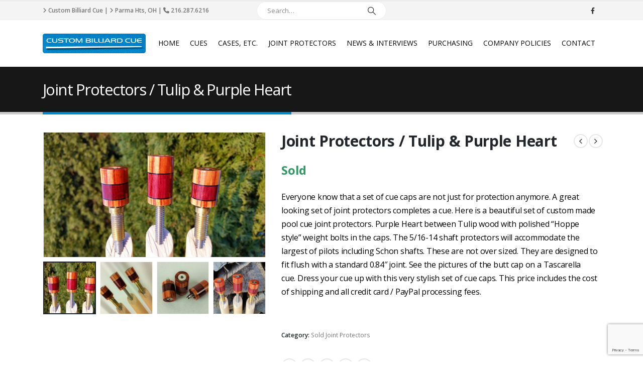

--- FILE ---
content_type: text/html; charset=UTF-8
request_url: https://custombilliardcue.com/shop/sold-joint-protectors/joint-protectors-tulip-purple-heart/
body_size: 21483
content:
	<!DOCTYPE html>
	<html  lang="en" prefix="og: http://ogp.me/ns# fb: http://ogp.me/ns/fb#" prefix="og: http://ogp.me/ns# fb: http://ogp.me/ns/fb# article: http://ogp.me/ns/article#">
	<head>
		<meta http-equiv="X-UA-Compatible" content="IE=edge" />
		<meta http-equiv="Content-Type" content="text/html; charset=UTF-8" />
		<meta name="viewport" content="width=device-width, initial-scale=1, minimum-scale=1" />

		<link rel="profile" href="https://gmpg.org/xfn/11" />
		<link rel="pingback" href="https://custombilliardcue.com/xmlrpc.php" />
		<title>Custom Joint Protectors for Pool Cues For Sale / Custom Orders  </title>
<meta name='robots' content='max-image-preview:large' />

<!-- SEO Ultimate (http://www.seodesignsolutions.com/wordpress-seo/) -->
	<meta name="description" content="We Make Custom Pool Cue Joint Protectors to Order. One of a Kind. Made to Your Specs. You Choose the Materials. Custom Engraving Available." />
	<meta property="og:title" content="Joint Protectors / Tulip &#038; Purple Heart" />
	<meta property="og:description" content="We Make Custom Pool Cue Joint Protectors to Order. One of a Kind. Made to Your Specs. You Choose the Materials. Custom Engraving Available." />
	<meta property="og:url" content="https://custombilliardcue.com/shop/sold-joint-protectors/joint-protectors-tulip-purple-heart/" />
	<meta property="og:image" content="https://custombilliardcue.com/wp-content/uploads/2017/02/Tulip-Wood-Purple-Heart-Custom-Joint-Protectors-2.jpg" />
<!-- /SEO Ultimate -->

<link rel='dns-prefetch' href='//translate.google.com' />
<link rel="alternate" type="application/rss+xml" title=" &raquo; Feed" href="https://custombilliardcue.com/feed/" />
		<link rel="shortcut icon" href="" type="image/x-icon" />
				<link rel="apple-touch-icon" href="" />
				<link rel="apple-touch-icon" sizes="120x120" href="" />
				<link rel="apple-touch-icon" sizes="76x76" href="" />
				<link rel="apple-touch-icon" sizes="152x152" href="" />
			<meta name="twitter:card" content="summary_large_image">
	<meta property="twitter:title" content="Joint Protectors / Tulip &amp; Purple Heart"/>
	<meta property="og:title" content="Joint Protectors / Tulip &amp; Purple Heart"/>
	<meta property="og:type" content="website"/>
	<meta property="og:url" content="https://custombilliardcue.com/shop/sold-joint-protectors/joint-protectors-tulip-purple-heart/"/>
	<meta property="og:site_name" content=""/>
	<meta property="og:description" content="Condition: New Joint Pin: 5/16-14 Butt Protector Length: 1.6” Max Depth for Pin: 1.1” Shafts Protector Length: 1.2” Diameter for Pilot: 0.64" Depth for Pilot: 0.25" Outer Diameter: 0.84” Woods Used: Tulip and Purple Heart Special Markings: Polished Weight Bolts"/>

						<meta property="og:image" content="https://custombilliardcue.com/wp-content/uploads/2017/02/Tulip-Wood-Purple-Heart-Custom-Joint-Protectors-2.jpg"/>
				<script>
window._wpemojiSettings = {"baseUrl":"https:\/\/s.w.org\/images\/core\/emoji\/14.0.0\/72x72\/","ext":".png","svgUrl":"https:\/\/s.w.org\/images\/core\/emoji\/14.0.0\/svg\/","svgExt":".svg","source":{"concatemoji":"https:\/\/custombilliardcue.com\/wp-includes\/js\/wp-emoji-release.min.js?ver=6.4.7"}};
/*! This file is auto-generated */
!function(i,n){var o,s,e;function c(e){try{var t={supportTests:e,timestamp:(new Date).valueOf()};sessionStorage.setItem(o,JSON.stringify(t))}catch(e){}}function p(e,t,n){e.clearRect(0,0,e.canvas.width,e.canvas.height),e.fillText(t,0,0);var t=new Uint32Array(e.getImageData(0,0,e.canvas.width,e.canvas.height).data),r=(e.clearRect(0,0,e.canvas.width,e.canvas.height),e.fillText(n,0,0),new Uint32Array(e.getImageData(0,0,e.canvas.width,e.canvas.height).data));return t.every(function(e,t){return e===r[t]})}function u(e,t,n){switch(t){case"flag":return n(e,"\ud83c\udff3\ufe0f\u200d\u26a7\ufe0f","\ud83c\udff3\ufe0f\u200b\u26a7\ufe0f")?!1:!n(e,"\ud83c\uddfa\ud83c\uddf3","\ud83c\uddfa\u200b\ud83c\uddf3")&&!n(e,"\ud83c\udff4\udb40\udc67\udb40\udc62\udb40\udc65\udb40\udc6e\udb40\udc67\udb40\udc7f","\ud83c\udff4\u200b\udb40\udc67\u200b\udb40\udc62\u200b\udb40\udc65\u200b\udb40\udc6e\u200b\udb40\udc67\u200b\udb40\udc7f");case"emoji":return!n(e,"\ud83e\udef1\ud83c\udffb\u200d\ud83e\udef2\ud83c\udfff","\ud83e\udef1\ud83c\udffb\u200b\ud83e\udef2\ud83c\udfff")}return!1}function f(e,t,n){var r="undefined"!=typeof WorkerGlobalScope&&self instanceof WorkerGlobalScope?new OffscreenCanvas(300,150):i.createElement("canvas"),a=r.getContext("2d",{willReadFrequently:!0}),o=(a.textBaseline="top",a.font="600 32px Arial",{});return e.forEach(function(e){o[e]=t(a,e,n)}),o}function t(e){var t=i.createElement("script");t.src=e,t.defer=!0,i.head.appendChild(t)}"undefined"!=typeof Promise&&(o="wpEmojiSettingsSupports",s=["flag","emoji"],n.supports={everything:!0,everythingExceptFlag:!0},e=new Promise(function(e){i.addEventListener("DOMContentLoaded",e,{once:!0})}),new Promise(function(t){var n=function(){try{var e=JSON.parse(sessionStorage.getItem(o));if("object"==typeof e&&"number"==typeof e.timestamp&&(new Date).valueOf()<e.timestamp+604800&&"object"==typeof e.supportTests)return e.supportTests}catch(e){}return null}();if(!n){if("undefined"!=typeof Worker&&"undefined"!=typeof OffscreenCanvas&&"undefined"!=typeof URL&&URL.createObjectURL&&"undefined"!=typeof Blob)try{var e="postMessage("+f.toString()+"("+[JSON.stringify(s),u.toString(),p.toString()].join(",")+"));",r=new Blob([e],{type:"text/javascript"}),a=new Worker(URL.createObjectURL(r),{name:"wpTestEmojiSupports"});return void(a.onmessage=function(e){c(n=e.data),a.terminate(),t(n)})}catch(e){}c(n=f(s,u,p))}t(n)}).then(function(e){for(var t in e)n.supports[t]=e[t],n.supports.everything=n.supports.everything&&n.supports[t],"flag"!==t&&(n.supports.everythingExceptFlag=n.supports.everythingExceptFlag&&n.supports[t]);n.supports.everythingExceptFlag=n.supports.everythingExceptFlag&&!n.supports.flag,n.DOMReady=!1,n.readyCallback=function(){n.DOMReady=!0}}).then(function(){return e}).then(function(){var e;n.supports.everything||(n.readyCallback(),(e=n.source||{}).concatemoji?t(e.concatemoji):e.wpemoji&&e.twemoji&&(t(e.twemoji),t(e.wpemoji)))}))}((window,document),window._wpemojiSettings);
</script>
<style id='wp-emoji-styles-inline-css'>

	img.wp-smiley, img.emoji {
		display: inline !important;
		border: none !important;
		box-shadow: none !important;
		height: 1em !important;
		width: 1em !important;
		margin: 0 0.07em !important;
		vertical-align: -0.1em !important;
		background: none !important;
		padding: 0 !important;
	}
</style>
<link rel='stylesheet' id='wp-block-library-css' href='https://custombilliardcue.com/wp-includes/css/dist/block-library/style.min.css?ver=6.4.7' media='all' />
<style id='wp-block-library-theme-inline-css'>
.wp-block-audio figcaption{color:#555;font-size:13px;text-align:center}.is-dark-theme .wp-block-audio figcaption{color:hsla(0,0%,100%,.65)}.wp-block-audio{margin:0 0 1em}.wp-block-code{border:1px solid #ccc;border-radius:4px;font-family:Menlo,Consolas,monaco,monospace;padding:.8em 1em}.wp-block-embed figcaption{color:#555;font-size:13px;text-align:center}.is-dark-theme .wp-block-embed figcaption{color:hsla(0,0%,100%,.65)}.wp-block-embed{margin:0 0 1em}.blocks-gallery-caption{color:#555;font-size:13px;text-align:center}.is-dark-theme .blocks-gallery-caption{color:hsla(0,0%,100%,.65)}.wp-block-image figcaption{color:#555;font-size:13px;text-align:center}.is-dark-theme .wp-block-image figcaption{color:hsla(0,0%,100%,.65)}.wp-block-image{margin:0 0 1em}.wp-block-pullquote{border-bottom:4px solid;border-top:4px solid;color:currentColor;margin-bottom:1.75em}.wp-block-pullquote cite,.wp-block-pullquote footer,.wp-block-pullquote__citation{color:currentColor;font-size:.8125em;font-style:normal;text-transform:uppercase}.wp-block-quote{border-left:.25em solid;margin:0 0 1.75em;padding-left:1em}.wp-block-quote cite,.wp-block-quote footer{color:currentColor;font-size:.8125em;font-style:normal;position:relative}.wp-block-quote.has-text-align-right{border-left:none;border-right:.25em solid;padding-left:0;padding-right:1em}.wp-block-quote.has-text-align-center{border:none;padding-left:0}.wp-block-quote.is-large,.wp-block-quote.is-style-large,.wp-block-quote.is-style-plain{border:none}.wp-block-search .wp-block-search__label{font-weight:700}.wp-block-search__button{border:1px solid #ccc;padding:.375em .625em}:where(.wp-block-group.has-background){padding:1.25em 2.375em}.wp-block-separator.has-css-opacity{opacity:.4}.wp-block-separator{border:none;border-bottom:2px solid;margin-left:auto;margin-right:auto}.wp-block-separator.has-alpha-channel-opacity{opacity:1}.wp-block-separator:not(.is-style-wide):not(.is-style-dots){width:100px}.wp-block-separator.has-background:not(.is-style-dots){border-bottom:none;height:1px}.wp-block-separator.has-background:not(.is-style-wide):not(.is-style-dots){height:2px}.wp-block-table{margin:0 0 1em}.wp-block-table td,.wp-block-table th{word-break:normal}.wp-block-table figcaption{color:#555;font-size:13px;text-align:center}.is-dark-theme .wp-block-table figcaption{color:hsla(0,0%,100%,.65)}.wp-block-video figcaption{color:#555;font-size:13px;text-align:center}.is-dark-theme .wp-block-video figcaption{color:hsla(0,0%,100%,.65)}.wp-block-video{margin:0 0 1em}.wp-block-template-part.has-background{margin-bottom:0;margin-top:0;padding:1.25em 2.375em}
</style>
<style id='classic-theme-styles-inline-css'>
/*! This file is auto-generated */
.wp-block-button__link{color:#fff;background-color:#32373c;border-radius:9999px;box-shadow:none;text-decoration:none;padding:calc(.667em + 2px) calc(1.333em + 2px);font-size:1.125em}.wp-block-file__button{background:#32373c;color:#fff;text-decoration:none}
</style>
<style id='global-styles-inline-css'>
body{--wp--preset--color--black: #000000;--wp--preset--color--cyan-bluish-gray: #abb8c3;--wp--preset--color--white: #ffffff;--wp--preset--color--pale-pink: #f78da7;--wp--preset--color--vivid-red: #cf2e2e;--wp--preset--color--luminous-vivid-orange: #ff6900;--wp--preset--color--luminous-vivid-amber: #fcb900;--wp--preset--color--light-green-cyan: #7bdcb5;--wp--preset--color--vivid-green-cyan: #00d084;--wp--preset--color--pale-cyan-blue: #8ed1fc;--wp--preset--color--vivid-cyan-blue: #0693e3;--wp--preset--color--vivid-purple: #9b51e0;--wp--preset--color--primary: #0088cc;--wp--preset--color--secondary: #e36159;--wp--preset--color--tertiary: #2baab1;--wp--preset--color--quaternary: #383f48;--wp--preset--color--dark: #212529;--wp--preset--color--light: #ffffff;--wp--preset--gradient--vivid-cyan-blue-to-vivid-purple: linear-gradient(135deg,rgba(6,147,227,1) 0%,rgb(155,81,224) 100%);--wp--preset--gradient--light-green-cyan-to-vivid-green-cyan: linear-gradient(135deg,rgb(122,220,180) 0%,rgb(0,208,130) 100%);--wp--preset--gradient--luminous-vivid-amber-to-luminous-vivid-orange: linear-gradient(135deg,rgba(252,185,0,1) 0%,rgba(255,105,0,1) 100%);--wp--preset--gradient--luminous-vivid-orange-to-vivid-red: linear-gradient(135deg,rgba(255,105,0,1) 0%,rgb(207,46,46) 100%);--wp--preset--gradient--very-light-gray-to-cyan-bluish-gray: linear-gradient(135deg,rgb(238,238,238) 0%,rgb(169,184,195) 100%);--wp--preset--gradient--cool-to-warm-spectrum: linear-gradient(135deg,rgb(74,234,220) 0%,rgb(151,120,209) 20%,rgb(207,42,186) 40%,rgb(238,44,130) 60%,rgb(251,105,98) 80%,rgb(254,248,76) 100%);--wp--preset--gradient--blush-light-purple: linear-gradient(135deg,rgb(255,206,236) 0%,rgb(152,150,240) 100%);--wp--preset--gradient--blush-bordeaux: linear-gradient(135deg,rgb(254,205,165) 0%,rgb(254,45,45) 50%,rgb(107,0,62) 100%);--wp--preset--gradient--luminous-dusk: linear-gradient(135deg,rgb(255,203,112) 0%,rgb(199,81,192) 50%,rgb(65,88,208) 100%);--wp--preset--gradient--pale-ocean: linear-gradient(135deg,rgb(255,245,203) 0%,rgb(182,227,212) 50%,rgb(51,167,181) 100%);--wp--preset--gradient--electric-grass: linear-gradient(135deg,rgb(202,248,128) 0%,rgb(113,206,126) 100%);--wp--preset--gradient--midnight: linear-gradient(135deg,rgb(2,3,129) 0%,rgb(40,116,252) 100%);--wp--preset--font-size--small: 13px;--wp--preset--font-size--medium: 20px;--wp--preset--font-size--large: 36px;--wp--preset--font-size--x-large: 42px;--wp--preset--spacing--20: 0.44rem;--wp--preset--spacing--30: 0.67rem;--wp--preset--spacing--40: 1rem;--wp--preset--spacing--50: 1.5rem;--wp--preset--spacing--60: 2.25rem;--wp--preset--spacing--70: 3.38rem;--wp--preset--spacing--80: 5.06rem;--wp--preset--shadow--natural: 6px 6px 9px rgba(0, 0, 0, 0.2);--wp--preset--shadow--deep: 12px 12px 50px rgba(0, 0, 0, 0.4);--wp--preset--shadow--sharp: 6px 6px 0px rgba(0, 0, 0, 0.2);--wp--preset--shadow--outlined: 6px 6px 0px -3px rgba(255, 255, 255, 1), 6px 6px rgba(0, 0, 0, 1);--wp--preset--shadow--crisp: 6px 6px 0px rgba(0, 0, 0, 1);}:where(.is-layout-flex){gap: 0.5em;}:where(.is-layout-grid){gap: 0.5em;}body .is-layout-flow > .alignleft{float: left;margin-inline-start: 0;margin-inline-end: 2em;}body .is-layout-flow > .alignright{float: right;margin-inline-start: 2em;margin-inline-end: 0;}body .is-layout-flow > .aligncenter{margin-left: auto !important;margin-right: auto !important;}body .is-layout-constrained > .alignleft{float: left;margin-inline-start: 0;margin-inline-end: 2em;}body .is-layout-constrained > .alignright{float: right;margin-inline-start: 2em;margin-inline-end: 0;}body .is-layout-constrained > .aligncenter{margin-left: auto !important;margin-right: auto !important;}body .is-layout-constrained > :where(:not(.alignleft):not(.alignright):not(.alignfull)){max-width: var(--wp--style--global--content-size);margin-left: auto !important;margin-right: auto !important;}body .is-layout-constrained > .alignwide{max-width: var(--wp--style--global--wide-size);}body .is-layout-flex{display: flex;}body .is-layout-flex{flex-wrap: wrap;align-items: center;}body .is-layout-flex > *{margin: 0;}body .is-layout-grid{display: grid;}body .is-layout-grid > *{margin: 0;}:where(.wp-block-columns.is-layout-flex){gap: 2em;}:where(.wp-block-columns.is-layout-grid){gap: 2em;}:where(.wp-block-post-template.is-layout-flex){gap: 1.25em;}:where(.wp-block-post-template.is-layout-grid){gap: 1.25em;}.has-black-color{color: var(--wp--preset--color--black) !important;}.has-cyan-bluish-gray-color{color: var(--wp--preset--color--cyan-bluish-gray) !important;}.has-white-color{color: var(--wp--preset--color--white) !important;}.has-pale-pink-color{color: var(--wp--preset--color--pale-pink) !important;}.has-vivid-red-color{color: var(--wp--preset--color--vivid-red) !important;}.has-luminous-vivid-orange-color{color: var(--wp--preset--color--luminous-vivid-orange) !important;}.has-luminous-vivid-amber-color{color: var(--wp--preset--color--luminous-vivid-amber) !important;}.has-light-green-cyan-color{color: var(--wp--preset--color--light-green-cyan) !important;}.has-vivid-green-cyan-color{color: var(--wp--preset--color--vivid-green-cyan) !important;}.has-pale-cyan-blue-color{color: var(--wp--preset--color--pale-cyan-blue) !important;}.has-vivid-cyan-blue-color{color: var(--wp--preset--color--vivid-cyan-blue) !important;}.has-vivid-purple-color{color: var(--wp--preset--color--vivid-purple) !important;}.has-black-background-color{background-color: var(--wp--preset--color--black) !important;}.has-cyan-bluish-gray-background-color{background-color: var(--wp--preset--color--cyan-bluish-gray) !important;}.has-white-background-color{background-color: var(--wp--preset--color--white) !important;}.has-pale-pink-background-color{background-color: var(--wp--preset--color--pale-pink) !important;}.has-vivid-red-background-color{background-color: var(--wp--preset--color--vivid-red) !important;}.has-luminous-vivid-orange-background-color{background-color: var(--wp--preset--color--luminous-vivid-orange) !important;}.has-luminous-vivid-amber-background-color{background-color: var(--wp--preset--color--luminous-vivid-amber) !important;}.has-light-green-cyan-background-color{background-color: var(--wp--preset--color--light-green-cyan) !important;}.has-vivid-green-cyan-background-color{background-color: var(--wp--preset--color--vivid-green-cyan) !important;}.has-pale-cyan-blue-background-color{background-color: var(--wp--preset--color--pale-cyan-blue) !important;}.has-vivid-cyan-blue-background-color{background-color: var(--wp--preset--color--vivid-cyan-blue) !important;}.has-vivid-purple-background-color{background-color: var(--wp--preset--color--vivid-purple) !important;}.has-black-border-color{border-color: var(--wp--preset--color--black) !important;}.has-cyan-bluish-gray-border-color{border-color: var(--wp--preset--color--cyan-bluish-gray) !important;}.has-white-border-color{border-color: var(--wp--preset--color--white) !important;}.has-pale-pink-border-color{border-color: var(--wp--preset--color--pale-pink) !important;}.has-vivid-red-border-color{border-color: var(--wp--preset--color--vivid-red) !important;}.has-luminous-vivid-orange-border-color{border-color: var(--wp--preset--color--luminous-vivid-orange) !important;}.has-luminous-vivid-amber-border-color{border-color: var(--wp--preset--color--luminous-vivid-amber) !important;}.has-light-green-cyan-border-color{border-color: var(--wp--preset--color--light-green-cyan) !important;}.has-vivid-green-cyan-border-color{border-color: var(--wp--preset--color--vivid-green-cyan) !important;}.has-pale-cyan-blue-border-color{border-color: var(--wp--preset--color--pale-cyan-blue) !important;}.has-vivid-cyan-blue-border-color{border-color: var(--wp--preset--color--vivid-cyan-blue) !important;}.has-vivid-purple-border-color{border-color: var(--wp--preset--color--vivid-purple) !important;}.has-vivid-cyan-blue-to-vivid-purple-gradient-background{background: var(--wp--preset--gradient--vivid-cyan-blue-to-vivid-purple) !important;}.has-light-green-cyan-to-vivid-green-cyan-gradient-background{background: var(--wp--preset--gradient--light-green-cyan-to-vivid-green-cyan) !important;}.has-luminous-vivid-amber-to-luminous-vivid-orange-gradient-background{background: var(--wp--preset--gradient--luminous-vivid-amber-to-luminous-vivid-orange) !important;}.has-luminous-vivid-orange-to-vivid-red-gradient-background{background: var(--wp--preset--gradient--luminous-vivid-orange-to-vivid-red) !important;}.has-very-light-gray-to-cyan-bluish-gray-gradient-background{background: var(--wp--preset--gradient--very-light-gray-to-cyan-bluish-gray) !important;}.has-cool-to-warm-spectrum-gradient-background{background: var(--wp--preset--gradient--cool-to-warm-spectrum) !important;}.has-blush-light-purple-gradient-background{background: var(--wp--preset--gradient--blush-light-purple) !important;}.has-blush-bordeaux-gradient-background{background: var(--wp--preset--gradient--blush-bordeaux) !important;}.has-luminous-dusk-gradient-background{background: var(--wp--preset--gradient--luminous-dusk) !important;}.has-pale-ocean-gradient-background{background: var(--wp--preset--gradient--pale-ocean) !important;}.has-electric-grass-gradient-background{background: var(--wp--preset--gradient--electric-grass) !important;}.has-midnight-gradient-background{background: var(--wp--preset--gradient--midnight) !important;}.has-small-font-size{font-size: var(--wp--preset--font-size--small) !important;}.has-medium-font-size{font-size: var(--wp--preset--font-size--medium) !important;}.has-large-font-size{font-size: var(--wp--preset--font-size--large) !important;}.has-x-large-font-size{font-size: var(--wp--preset--font-size--x-large) !important;}
.wp-block-navigation a:where(:not(.wp-element-button)){color: inherit;}
:where(.wp-block-post-template.is-layout-flex){gap: 1.25em;}:where(.wp-block-post-template.is-layout-grid){gap: 1.25em;}
:where(.wp-block-columns.is-layout-flex){gap: 2em;}:where(.wp-block-columns.is-layout-grid){gap: 2em;}
.wp-block-pullquote{font-size: 1.5em;line-height: 1.6;}
</style>
<link rel='stylesheet' id='contact-form-7-css' href='https://custombilliardcue.com/wp-content/plugins/contact-form-7/includes/css/styles.css?ver=5.8.6' media='all' />
<link rel='stylesheet' id='google-language-translator-css' href='https://custombilliardcue.com/wp-content/plugins/google-language-translator/css/style.css?ver=6.0.20' media='' />
<style id='woocommerce-inline-inline-css'>
.woocommerce form .form-row .required { visibility: visible; }
</style>
<link rel='stylesheet' id='porto-css-vars-css' href='https://custombilliardcue.com/wp-content/uploads/porto_styles/theme_css_vars.css?ver=7.0.2' media='all' />
<link rel='stylesheet' id='js_composer_front-css' href='https://custombilliardcue.com/wp-content/plugins/js_composer/assets/css/js_composer.min.css?ver=7.4' media='all' />
<link rel='stylesheet' id='bootstrap-css' href='https://custombilliardcue.com/wp-content/uploads/porto_styles/bootstrap.css?ver=7.0.2' media='all' />
<link rel='stylesheet' id='porto-plugins-css' href='https://custombilliardcue.com/wp-content/themes/porto/css/plugins.css?ver=7.0.2' media='all' />
<link rel='stylesheet' id='porto-theme-css' href='https://custombilliardcue.com/wp-content/themes/porto/css/theme.css?ver=7.0.2' media='all' />
<link rel='stylesheet' id='porto-theme-portfolio-css' href='https://custombilliardcue.com/wp-content/themes/porto/css/theme_portfolio.css?ver=7.0.2' media='all' />
<link rel='stylesheet' id='porto-theme-member-css' href='https://custombilliardcue.com/wp-content/themes/porto/css/theme_member.css?ver=7.0.2' media='all' />
<link rel='stylesheet' id='porto-shortcodes-css' href='https://custombilliardcue.com/wp-content/uploads/porto_styles/shortcodes.css?ver=7.0.2' media='all' />
<link rel='stylesheet' id='porto-theme-shop-css' href='https://custombilliardcue.com/wp-content/themes/porto/css/theme_shop.css?ver=7.0.2' media='all' />
<link rel='stylesheet' id='porto-theme-wpb-css' href='https://custombilliardcue.com/wp-content/themes/porto/css/theme_wpb.css?ver=7.0.2' media='all' />
<link rel='stylesheet' id='porto-dynamic-style-css' href='https://custombilliardcue.com/wp-content/uploads/porto_styles/dynamic_style.css?ver=7.0.2' media='all' />
<link rel='stylesheet' id='porto-type-builder-css' href='https://custombilliardcue.com/wp-content/plugins/porto-functionality/builders/assets/type-builder.css?ver=3.0.2' media='all' />
<link rel='stylesheet' id='porto-account-login-style-css' href='https://custombilliardcue.com/wp-content/themes/porto/css/theme/shop/login-style/account-login.css?ver=7.0.2' media='all' />
<link rel='stylesheet' id='porto-style-css' href='https://custombilliardcue.com/wp-content/themes/porto/style.css?ver=7.0.2' media='all' />
<style id='porto-style-inline-css'>
.side-header-narrow-bar-logo{max-width:170px}#header,.sticky-header .header-main.sticky{border-top:3px solid #ededed}@media (min-width:992px){}.page-top .page-title-wrap{line-height:0}.page-top .page-title:not(.b-none):after{content:'';position:absolute;width:100%;left:0;border-bottom:5px solid var(--porto-primary-color);bottom:-32px}body.single-product .page-top .breadcrumbs-wrap{padding-right:55px}.product-images .img-thumbnail .inner,.product-images .img-thumbnail .inner img{-webkit-transform:none;transform:none}.sticky-product{position:fixed;top:0;left:0;width:100%;z-index:100;background-color:#fff;box-shadow:0 3px 5px rgba(0,0,0,0.08);padding:15px 0}.sticky-product.pos-bottom{top:auto;bottom:0;box-shadow:0 -3px 5px rgba(0,0,0,0.08)}.sticky-product .container{display:-ms-flexbox;display:flex;-ms-flex-align:center;align-items:center;-ms-flex-wrap:wrap;flex-wrap:wrap}.sticky-product .sticky-image{max-width:60px;margin-right:15px}.sticky-product .add-to-cart{-ms-flex:1;flex:1;text-align:right;margin-top:5px}.sticky-product .product-name{font-size:16px;font-weight:600;line-height:inherit;margin-bottom:0}.sticky-product .sticky-detail{line-height:1.5;display:-ms-flexbox;display:flex}.sticky-product .star-rating{margin:5px 15px;font-size:1em}.sticky-product .availability{padding-top:2px}.sticky-product .sticky-detail .price{font-family:Open Sans,Open Sans,sans-serif;font-weight:400;margin-bottom:0;font-size:1.3em;line-height:1.5}@media (max-width:992px){.sticky-product .container{padding-left:var(--porto-grid-gutter-width);padding-right:var(--porto-grid-gutter-width)}}@media (max-width:767px){.sticky-product{display:none}}#login-form-popup{max-width:480px}#google_language_translator select.goog-te-combo{margin-top:15px !important}#google_language_translator{line-height:10px}textarea{max-height:150px}
</style>
<link rel='stylesheet' id='porto-360-gallery-css' href='https://custombilliardcue.com/wp-content/themes/porto/inc/lib/threesixty/threesixty.css?ver=7.0.2' media='all' />
<link rel='stylesheet' id='styles-child-css' href='https://custombilliardcue.com/wp-content/themes/porto-child/style.css?ver=6.4.7' media='all' />
<script src="https://custombilliardcue.com/wp-includes/js/jquery/jquery.min.js?ver=3.7.1" id="jquery-core-js"></script>
<script src="https://custombilliardcue.com/wp-includes/js/jquery/jquery-migrate.min.js?ver=3.4.1" id="jquery-migrate-js"></script>
<script id="wc-single-product-js-extra">
var wc_single_product_params = {"i18n_required_rating_text":"Please select a rating","review_rating_required":"yes","flexslider":{"rtl":false,"animation":"slide","smoothHeight":true,"directionNav":false,"controlNav":"thumbnails","slideshow":false,"animationSpeed":500,"animationLoop":false,"allowOneSlide":false},"zoom_enabled":"","zoom_options":[],"photoswipe_enabled":"","photoswipe_options":{"shareEl":false,"closeOnScroll":false,"history":false,"hideAnimationDuration":0,"showAnimationDuration":0},"flexslider_enabled":""};
</script>
<script src="https://custombilliardcue.com/wp-content/plugins/woocommerce/assets/js/frontend/single-product.min.js?ver=8.5.1" id="wc-single-product-js" defer data-wp-strategy="defer"></script>
<script src="https://custombilliardcue.com/wp-content/plugins/woocommerce/assets/js/jquery-blockui/jquery.blockUI.min.js?ver=2.7.0-wc.8.5.1" id="jquery-blockui-js" defer data-wp-strategy="defer"></script>
<script src="https://custombilliardcue.com/wp-content/plugins/woocommerce/assets/js/js-cookie/js.cookie.min.js?ver=2.1.4-wc.8.5.1" id="js-cookie-js" defer data-wp-strategy="defer"></script>
<script id="woocommerce-js-extra">
var woocommerce_params = {"ajax_url":"\/wp-admin\/admin-ajax.php","wc_ajax_url":"\/?wc-ajax=%%endpoint%%"};
</script>
<script src="https://custombilliardcue.com/wp-content/plugins/woocommerce/assets/js/frontend/woocommerce.min.js?ver=8.5.1" id="woocommerce-js" defer data-wp-strategy="defer"></script>
<script id="wc-cart-fragments-js-extra">
var wc_cart_fragments_params = {"ajax_url":"\/wp-admin\/admin-ajax.php","wc_ajax_url":"\/?wc-ajax=%%endpoint%%","cart_hash_key":"wc_cart_hash_52d205e5558c13c7871ba39d7a7198af","fragment_name":"wc_fragments_52d205e5558c13c7871ba39d7a7198af","request_timeout":"15000"};
</script>
<script src="https://custombilliardcue.com/wp-content/plugins/woocommerce/assets/js/frontend/cart-fragments.min.js?ver=8.5.1" id="wc-cart-fragments-js" defer data-wp-strategy="defer"></script>
<script></script><link rel="https://api.w.org/" href="https://custombilliardcue.com/wp-json/" /><link rel="alternate" type="application/json" href="https://custombilliardcue.com/wp-json/wp/v2/product/7331" /><link rel="EditURI" type="application/rsd+xml" title="RSD" href="https://custombilliardcue.com/xmlrpc.php?rsd" />
<meta name="generator" content="WordPress 6.4.7" />
<meta name="generator" content="WooCommerce 8.5.1" />
<link rel="canonical" href="https://custombilliardcue.com/shop/sold-joint-protectors/joint-protectors-tulip-purple-heart/" />
<link rel='shortlink' href='https://custombilliardcue.com/?p=7331' />
<link rel="alternate" type="application/json+oembed" href="https://custombilliardcue.com/wp-json/oembed/1.0/embed?url=https%3A%2F%2Fcustombilliardcue.com%2Fshop%2Fsold-joint-protectors%2Fjoint-protectors-tulip-purple-heart%2F" />
<link rel="alternate" type="text/xml+oembed" href="https://custombilliardcue.com/wp-json/oembed/1.0/embed?url=https%3A%2F%2Fcustombilliardcue.com%2Fshop%2Fsold-joint-protectors%2Fjoint-protectors-tulip-purple-heart%2F&#038;format=xml" />
<style>#google_language_translator a{display:none!important;}div.skiptranslate.goog-te-gadget{display:inline!important;}.goog-te-gadget{color:transparent!important;}.goog-te-gadget{font-size:0px!important;}.goog-branding{display:none;}.goog-tooltip{display: none!important;}.goog-tooltip:hover{display: none!important;}.goog-text-highlight{background-color:transparent!important;border:none!important;box-shadow:none!important;}#google_language_translator select.goog-te-combo{color:#32373c;}#flags{display:none;}div.skiptranslate{display:none!important;}body{top:0px!important;}#goog-gt-{display:none!important;}font font{background-color:transparent!important;box-shadow:none!important;position:initial!important;}#glt-translate-trigger > span{color:#ffffff;}#glt-translate-trigger{background:#f89406;}</style>		<script type="text/javascript">
			var _statcounter = _statcounter || [];
			_statcounter.push({"tags": {"author": "admin"}});
		</script>
				<script type="text/javascript">
		WebFontConfig = {
			google: { families: [ 'Open+Sans:400,500,600,700,800','Shadows+Into+Light:400,700','Playfair+Display:400,700' ] }
		};
		(function(d) {
			var wf = d.createElement('script'), s = d.scripts[d.scripts.length - 1];
			wf.src = 'https://custombilliardcue.com/wp-content/themes/porto/js/libs/webfont.js';
			wf.async = true;
			s.parentNode.insertBefore(wf, s);
		})(document);</script>
			<noscript><style>.woocommerce-product-gallery{ opacity: 1 !important; }</style></noscript>
	<meta name="generator" content="Powered by WPBakery Page Builder - drag and drop page builder for WordPress."/>
<meta name="generator" content="Powered by Slider Revolution 6.6.19 - responsive, Mobile-Friendly Slider Plugin for WordPress with comfortable drag and drop interface." />
<script>function setREVStartSize(e){
			//window.requestAnimationFrame(function() {
				window.RSIW = window.RSIW===undefined ? window.innerWidth : window.RSIW;
				window.RSIH = window.RSIH===undefined ? window.innerHeight : window.RSIH;
				try {
					var pw = document.getElementById(e.c).parentNode.offsetWidth,
						newh;
					pw = pw===0 || isNaN(pw) || (e.l=="fullwidth" || e.layout=="fullwidth") ? window.RSIW : pw;
					e.tabw = e.tabw===undefined ? 0 : parseInt(e.tabw);
					e.thumbw = e.thumbw===undefined ? 0 : parseInt(e.thumbw);
					e.tabh = e.tabh===undefined ? 0 : parseInt(e.tabh);
					e.thumbh = e.thumbh===undefined ? 0 : parseInt(e.thumbh);
					e.tabhide = e.tabhide===undefined ? 0 : parseInt(e.tabhide);
					e.thumbhide = e.thumbhide===undefined ? 0 : parseInt(e.thumbhide);
					e.mh = e.mh===undefined || e.mh=="" || e.mh==="auto" ? 0 : parseInt(e.mh,0);
					if(e.layout==="fullscreen" || e.l==="fullscreen")
						newh = Math.max(e.mh,window.RSIH);
					else{
						e.gw = Array.isArray(e.gw) ? e.gw : [e.gw];
						for (var i in e.rl) if (e.gw[i]===undefined || e.gw[i]===0) e.gw[i] = e.gw[i-1];
						e.gh = e.el===undefined || e.el==="" || (Array.isArray(e.el) && e.el.length==0)? e.gh : e.el;
						e.gh = Array.isArray(e.gh) ? e.gh : [e.gh];
						for (var i in e.rl) if (e.gh[i]===undefined || e.gh[i]===0) e.gh[i] = e.gh[i-1];
											
						var nl = new Array(e.rl.length),
							ix = 0,
							sl;
						e.tabw = e.tabhide>=pw ? 0 : e.tabw;
						e.thumbw = e.thumbhide>=pw ? 0 : e.thumbw;
						e.tabh = e.tabhide>=pw ? 0 : e.tabh;
						e.thumbh = e.thumbhide>=pw ? 0 : e.thumbh;
						for (var i in e.rl) nl[i] = e.rl[i]<window.RSIW ? 0 : e.rl[i];
						sl = nl[0];
						for (var i in nl) if (sl>nl[i] && nl[i]>0) { sl = nl[i]; ix=i;}
						var m = pw>(e.gw[ix]+e.tabw+e.thumbw) ? 1 : (pw-(e.tabw+e.thumbw)) / (e.gw[ix]);
						newh =  (e.gh[ix] * m) + (e.tabh + e.thumbh);
					}
					var el = document.getElementById(e.c);
					if (el!==null && el) el.style.height = newh+"px";
					el = document.getElementById(e.c+"_wrapper");
					if (el!==null && el) {
						el.style.height = newh+"px";
						el.style.display = "block";
					}
				} catch(e){
					console.log("Failure at Presize of Slider:" + e)
				}
			//});
		  };</script>
<noscript><style> .wpb_animate_when_almost_visible { opacity: 1; }</style></noscript>	</head>
	<body data-rsssl=1 class="product-template-default single single-product postid-7331 wp-embed-responsive theme-porto woocommerce woocommerce-page woocommerce-no-js porto-breadcrumbs-bb login-popup full blog-1 wpb-js-composer js-comp-ver-7.4 vc_responsive">
	
	<div class="page-wrapper"><!-- page wrapper -->
		
											<!-- header wrapper -->
				<div class="header-wrapper">
										

	<header id="header" class="header-builder">
	
	<div class="header-top header-has-center header-has-not-center-sm hidden-for-sm"><div class="header-row container"><div class="header-col header-left hidden-for-sm"><div class="custom-html"><i class="fas fa-angle-right"></i> Custom Billiard Cue | <i class="fas fa-angle-right"></i> Parma Hts, OH  | <span><i class="fas fa-phone"></i> 216.287.6216</span></div></div><div class="header-col header-center hidden-for-sm"><div class="searchform-popup"><a  class="search-toggle" aria-label="Search Toggle" href="#"><i class="porto-icon-magnifier"></i><span class="search-text">Search</span></a>	<form action="https://custombilliardcue.com/" method="get"
		class="searchform search-layout-advanced">
		<div class="searchform-fields">
			<span class="text"><input name="s" type="text" value="" placeholder="Search&hellip;" autocomplete="off" /></span>
							<input type="hidden" name="post_type" value="product"/>
							<span class="button-wrap">
				<button class="btn btn-special" title="Search" type="submit">
					<i class="porto-icon-magnifier"></i>
				</button>
									
			</span>
		</div>
				<div class="live-search-list"></div>
			</form>
	</div></div><div class="header-col header-right hidden-for-sm"><div class="custom-html"><div id="google_language_translator" class="default-language-en"></div></div><div class="share-links">		<a target="_blank"  rel="nofollow noopener noreferrer" class="share-facebook" href="https://www.facebook.com/pages/Custom-Billiard-Cue/714634811927684" title="Facebook"></a>
		</div></div></div></div><div class="header-main"><div class="header-row container"><div class="header-col header-left">
	<div class="logo">
	<a href="https://custombilliardcue.com/" title=" - "  rel="home">
		<img class="img-responsive standard-logo retina-logo" width="344" height="65" src="//custombilliardcue.com/wp-content/uploads/2014/04/logo3a.png" alt="" />	</a>
	</div>
	</div><div class="header-col header-right hidden-for-sm"><ul id="menu-footer-nav" class="main-menu mega-menu"><li id="nav-menu-item-2274" class="menu-item menu-item-type-custom menu-item-object-custom menu-item-home narrow"><a href="https://custombilliardcue.com/">Home</a></li>
<li id="nav-menu-item-2322" class="menu-item menu-item-type-custom menu-item-object-custom narrow"><a href="https://custombilliardcue.com/product-category/cues/">Cues</a></li>
<li id="nav-menu-item-2323" class="menu-item menu-item-type-custom menu-item-object-custom narrow"><a href="https://custombilliardcue.com/product-category/cases/">Cases, Etc.</a></li>
<li id="nav-menu-item-11036" class="menu-item menu-item-type-taxonomy menu-item-object-product_cat narrow"><a href="https://custombilliardcue.com/product-category/joint-protectors/">Joint Protectors</a></li>
<li id="nav-menu-item-2180" class="menu-item menu-item-type-post_type menu-item-object-page narrow"><a href="https://custombilliardcue.com/news-interviews/">News &#038; Interviews</a></li>
<li id="nav-menu-item-2260" class="menu-item menu-item-type-post_type menu-item-object-page narrow"><a href="https://custombilliardcue.com/purchasing/">Purchasing</a></li>
<li id="nav-menu-item-2259" class="menu-item menu-item-type-post_type menu-item-object-page narrow"><a href="https://custombilliardcue.com/company-policies/">Company Policies</a></li>
<li id="nav-menu-item-2268" class="menu-item menu-item-type-post_type menu-item-object-page narrow"><a href="https://custombilliardcue.com/contact/">Contact</a></li>
</ul></div><div class="header-col visible-for-sm header-right"><a class="mobile-toggle" href="#" aria-label="Mobile Menu"><i class="fas fa-bars"></i></a><div class="share-links">		<a target="_blank"  rel="nofollow noopener noreferrer" class="share-facebook" href="https://www.facebook.com/pages/Custom-Billiard-Cue/714634811927684" title="Facebook"></a>
		</div></div></div>
<div id="nav-panel">
	<div class="container">
		<div class="mobile-nav-wrap">
		<div class="menu-wrap"><ul id="menu-footer-nav-1" class="mobile-menu accordion-menu"><li id="accordion-menu-item-2274" class="menu-item menu-item-type-custom menu-item-object-custom menu-item-home"><a href="https://custombilliardcue.com/">Home</a></li>
<li id="accordion-menu-item-2322" class="menu-item menu-item-type-custom menu-item-object-custom"><a href="https://custombilliardcue.com/product-category/cues/">Cues</a></li>
<li id="accordion-menu-item-2323" class="menu-item menu-item-type-custom menu-item-object-custom"><a href="https://custombilliardcue.com/product-category/cases/">Cases, Etc.</a></li>
<li id="accordion-menu-item-11036" class="menu-item menu-item-type-taxonomy menu-item-object-product_cat"><a href="https://custombilliardcue.com/product-category/joint-protectors/">Joint Protectors</a></li>
<li id="accordion-menu-item-2180" class="menu-item menu-item-type-post_type menu-item-object-page"><a href="https://custombilliardcue.com/news-interviews/">News &#038; Interviews</a></li>
<li id="accordion-menu-item-2260" class="menu-item menu-item-type-post_type menu-item-object-page"><a href="https://custombilliardcue.com/purchasing/">Purchasing</a></li>
<li id="accordion-menu-item-2259" class="menu-item menu-item-type-post_type menu-item-object-page"><a href="https://custombilliardcue.com/company-policies/">Company Policies</a></li>
<li id="accordion-menu-item-2268" class="menu-item menu-item-type-post_type menu-item-object-page"><a href="https://custombilliardcue.com/contact/">Contact</a></li>
</ul></div>		</div>
	</div>
</div>
</div>	</header>

									</div>
				<!-- end header wrapper -->
			
			
					<section class="page-top page-header-1">
		<div class="container">
	<div class="row">
		<div class="col-lg-12">
						<div class="page-title-wrap">
				<h1 class="page-title">Joint Protectors / Tulip &#038; Purple Heart</h1>
							</div>
					</div>
	</div>
</div>
	</section>
	
		<div id="main" class="column1 boxed"><!-- main -->

			<div class="container">
			<div class="row main-content-wrap">

			<!-- main content -->
			<div class="main-content col-lg-12">

			
	<div id="primary" class="content-area"><main id="content" class="site-main">

					
			<div class="woocommerce-notices-wrapper"></div>
<div id="product-7331" class="product type-product post-7331 status-publish first instock product_cat-sold-joint-protectors has-post-thumbnail shipping-taxable product-type-simple product-layout-default">

	<div class="product-summary-wrap">
					<div class="row">
				<div class="summary-before col-md-5">
							<div class="labels"></div><div class="product-images images">
	<div class="product-image-slider owl-carousel show-nav-hover has-ccols ccols-1"><div class="img-thumbnail"><div class="inner"><img width="1000" height="563" src="https://custombilliardcue.com/wp-content/uploads/2017/02/Tulip-Wood-Purple-Heart-Custom-Joint-Protectors-2-1000x563.jpg" class="woocommerce-main-image img-responsive" alt="" href="https://custombilliardcue.com/wp-content/uploads/2017/02/Tulip-Wood-Purple-Heart-Custom-Joint-Protectors-2.jpg" title="Tulip Wood &amp; Purple Heart Custom Joint Protectors (2)" decoding="async" fetchpriority="high" srcset="https://custombilliardcue.com/wp-content/uploads/2017/02/Tulip-Wood-Purple-Heart-Custom-Joint-Protectors-2-1000x563.jpg 1000w, https://custombilliardcue.com/wp-content/uploads/2017/02/Tulip-Wood-Purple-Heart-Custom-Joint-Protectors-2-768x432.jpg 768w, https://custombilliardcue.com/wp-content/uploads/2017/02/Tulip-Wood-Purple-Heart-Custom-Joint-Protectors-2-400x225.jpg 400w" sizes="(max-width: 1000px) 100vw, 1000px" /></div></div><div class="img-thumbnail"><div class="inner"><img width="1000" height="563" src="https://custombilliardcue.com/wp-content/uploads/2017/02/Tulip-Wood-Purple-Heart-Custom-Joint-Protectors-12-1000x563.jpg" class="img-responsive" alt="" href="https://custombilliardcue.com/wp-content/uploads/2017/02/Tulip-Wood-Purple-Heart-Custom-Joint-Protectors-12.jpg" decoding="async" srcset="https://custombilliardcue.com/wp-content/uploads/2017/02/Tulip-Wood-Purple-Heart-Custom-Joint-Protectors-12-1000x563.jpg 1000w, https://custombilliardcue.com/wp-content/uploads/2017/02/Tulip-Wood-Purple-Heart-Custom-Joint-Protectors-12-768x432.jpg 768w, https://custombilliardcue.com/wp-content/uploads/2017/02/Tulip-Wood-Purple-Heart-Custom-Joint-Protectors-12-400x225.jpg 400w" sizes="(max-width: 1000px) 100vw, 1000px" /></div></div><div class="img-thumbnail"><div class="inner"><img width="1000" height="563" src="https://custombilliardcue.com/wp-content/uploads/2017/02/Tulip-Wood-Purple-Heart-Custom-Joint-Protectors-10-1000x563.jpg" class="img-responsive" alt="" href="https://custombilliardcue.com/wp-content/uploads/2017/02/Tulip-Wood-Purple-Heart-Custom-Joint-Protectors-10.jpg" decoding="async" srcset="https://custombilliardcue.com/wp-content/uploads/2017/02/Tulip-Wood-Purple-Heart-Custom-Joint-Protectors-10-1000x563.jpg 1000w, https://custombilliardcue.com/wp-content/uploads/2017/02/Tulip-Wood-Purple-Heart-Custom-Joint-Protectors-10-768x432.jpg 768w, https://custombilliardcue.com/wp-content/uploads/2017/02/Tulip-Wood-Purple-Heart-Custom-Joint-Protectors-10-400x225.jpg 400w" sizes="(max-width: 1000px) 100vw, 1000px" /></div></div><div class="img-thumbnail"><div class="inner"><img width="1000" height="563" src="https://custombilliardcue.com/wp-content/uploads/2017/02/Tulip-Wood-Purple-Heart-Custom-Joint-Protectors-4-1000x563.jpg" class="img-responsive" alt="" href="https://custombilliardcue.com/wp-content/uploads/2017/02/Tulip-Wood-Purple-Heart-Custom-Joint-Protectors-4.jpg" decoding="async" loading="lazy" srcset="https://custombilliardcue.com/wp-content/uploads/2017/02/Tulip-Wood-Purple-Heart-Custom-Joint-Protectors-4-1000x563.jpg 1000w, https://custombilliardcue.com/wp-content/uploads/2017/02/Tulip-Wood-Purple-Heart-Custom-Joint-Protectors-4-768x432.jpg 768w, https://custombilliardcue.com/wp-content/uploads/2017/02/Tulip-Wood-Purple-Heart-Custom-Joint-Protectors-4-400x225.jpg 400w" sizes="(max-width: 1000px) 100vw, 1000px" /></div></div><div class="img-thumbnail"><div class="inner"><img width="1000" height="563" src="https://custombilliardcue.com/wp-content/uploads/2017/02/Tulip-Wood-Purple-Heart-Custom-Joint-Protectors-3-1000x563.jpg" class="img-responsive" alt="" href="https://custombilliardcue.com/wp-content/uploads/2017/02/Tulip-Wood-Purple-Heart-Custom-Joint-Protectors-3.jpg" decoding="async" loading="lazy" srcset="https://custombilliardcue.com/wp-content/uploads/2017/02/Tulip-Wood-Purple-Heart-Custom-Joint-Protectors-3-1000x563.jpg 1000w, https://custombilliardcue.com/wp-content/uploads/2017/02/Tulip-Wood-Purple-Heart-Custom-Joint-Protectors-3-768x432.jpg 768w, https://custombilliardcue.com/wp-content/uploads/2017/02/Tulip-Wood-Purple-Heart-Custom-Joint-Protectors-3-400x225.jpg 400w" sizes="(max-width: 1000px) 100vw, 1000px" /></div></div><div class="img-thumbnail"><div class="inner"><img width="1000" height="562" src="https://custombilliardcue.com/wp-content/uploads/2017/02/Tulip-Wood-Purple-Heart-Custom-Joint-Protectors-5-1000x562.jpg" class="img-responsive" alt="" href="https://custombilliardcue.com/wp-content/uploads/2017/02/Tulip-Wood-Purple-Heart-Custom-Joint-Protectors-5.jpg" decoding="async" loading="lazy" srcset="https://custombilliardcue.com/wp-content/uploads/2017/02/Tulip-Wood-Purple-Heart-Custom-Joint-Protectors-5-1000x562.jpg 1000w, https://custombilliardcue.com/wp-content/uploads/2017/02/Tulip-Wood-Purple-Heart-Custom-Joint-Protectors-5-768x431.jpg 768w, https://custombilliardcue.com/wp-content/uploads/2017/02/Tulip-Wood-Purple-Heart-Custom-Joint-Protectors-5-400x225.jpg 400w" sizes="(max-width: 1000px) 100vw, 1000px" /></div></div><div class="img-thumbnail"><div class="inner"><img width="1000" height="563" src="https://custombilliardcue.com/wp-content/uploads/2017/02/Tulip-Wood-Purple-Heart-Custom-Joint-Protectors-6-1000x563.jpg" class="img-responsive" alt="" href="https://custombilliardcue.com/wp-content/uploads/2017/02/Tulip-Wood-Purple-Heart-Custom-Joint-Protectors-6.jpg" decoding="async" loading="lazy" srcset="https://custombilliardcue.com/wp-content/uploads/2017/02/Tulip-Wood-Purple-Heart-Custom-Joint-Protectors-6-1000x563.jpg 1000w, https://custombilliardcue.com/wp-content/uploads/2017/02/Tulip-Wood-Purple-Heart-Custom-Joint-Protectors-6-768x432.jpg 768w, https://custombilliardcue.com/wp-content/uploads/2017/02/Tulip-Wood-Purple-Heart-Custom-Joint-Protectors-6-400x225.jpg 400w" sizes="(max-width: 1000px) 100vw, 1000px" /></div></div><div class="img-thumbnail"><div class="inner"><img width="1000" height="563" src="https://custombilliardcue.com/wp-content/uploads/2017/02/Tulip-Wood-Purple-Heart-Custom-Joint-Protectors-8-1000x563.jpg" class="img-responsive" alt="" href="https://custombilliardcue.com/wp-content/uploads/2017/02/Tulip-Wood-Purple-Heart-Custom-Joint-Protectors-8.jpg" decoding="async" loading="lazy" srcset="https://custombilliardcue.com/wp-content/uploads/2017/02/Tulip-Wood-Purple-Heart-Custom-Joint-Protectors-8-1000x563.jpg 1000w, https://custombilliardcue.com/wp-content/uploads/2017/02/Tulip-Wood-Purple-Heart-Custom-Joint-Protectors-8-768x432.jpg 768w, https://custombilliardcue.com/wp-content/uploads/2017/02/Tulip-Wood-Purple-Heart-Custom-Joint-Protectors-8-400x225.jpg 400w" sizes="(max-width: 1000px) 100vw, 1000px" /></div></div><div class="img-thumbnail"><div class="inner"><img width="1000" height="563" src="https://custombilliardcue.com/wp-content/uploads/2017/02/Tulip-Wood-Purple-Heart-Custom-Joint-Protectors-1-1000x563.jpg" class="img-responsive" alt="" href="https://custombilliardcue.com/wp-content/uploads/2017/02/Tulip-Wood-Purple-Heart-Custom-Joint-Protectors-1.jpg" decoding="async" loading="lazy" srcset="https://custombilliardcue.com/wp-content/uploads/2017/02/Tulip-Wood-Purple-Heart-Custom-Joint-Protectors-1-1000x563.jpg 1000w, https://custombilliardcue.com/wp-content/uploads/2017/02/Tulip-Wood-Purple-Heart-Custom-Joint-Protectors-1-768x432.jpg 768w, https://custombilliardcue.com/wp-content/uploads/2017/02/Tulip-Wood-Purple-Heart-Custom-Joint-Protectors-1-400x225.jpg 400w" sizes="(max-width: 1000px) 100vw, 1000px" /></div></div><div class="img-thumbnail"><div class="inner"><img width="1000" height="563" src="https://custombilliardcue.com/wp-content/uploads/2017/02/Tulip-Wood-Purple-Heart-Custom-Joint-Protectors-9-1000x563.jpg" class="img-responsive" alt="" href="https://custombilliardcue.com/wp-content/uploads/2017/02/Tulip-Wood-Purple-Heart-Custom-Joint-Protectors-9.jpg" decoding="async" loading="lazy" srcset="https://custombilliardcue.com/wp-content/uploads/2017/02/Tulip-Wood-Purple-Heart-Custom-Joint-Protectors-9-1000x563.jpg 1000w, https://custombilliardcue.com/wp-content/uploads/2017/02/Tulip-Wood-Purple-Heart-Custom-Joint-Protectors-9-768x432.jpg 768w, https://custombilliardcue.com/wp-content/uploads/2017/02/Tulip-Wood-Purple-Heart-Custom-Joint-Protectors-9-400x225.jpg 400w" sizes="(max-width: 1000px) 100vw, 1000px" /></div></div><div class="img-thumbnail"><div class="inner"><img width="1000" height="563" src="https://custombilliardcue.com/wp-content/uploads/2017/02/Tulip-Wood-Purple-Heart-Custom-Joint-Protectors-13-1000x563.jpg" class="img-responsive" alt="" href="https://custombilliardcue.com/wp-content/uploads/2017/02/Tulip-Wood-Purple-Heart-Custom-Joint-Protectors-13.jpg" decoding="async" loading="lazy" srcset="https://custombilliardcue.com/wp-content/uploads/2017/02/Tulip-Wood-Purple-Heart-Custom-Joint-Protectors-13-1000x563.jpg 1000w, https://custombilliardcue.com/wp-content/uploads/2017/02/Tulip-Wood-Purple-Heart-Custom-Joint-Protectors-13-768x432.jpg 768w, https://custombilliardcue.com/wp-content/uploads/2017/02/Tulip-Wood-Purple-Heart-Custom-Joint-Protectors-13-400x225.jpg 400w" sizes="(max-width: 1000px) 100vw, 1000px" /></div></div><div class="img-thumbnail"><div class="inner"><img width="1000" height="563" src="https://custombilliardcue.com/wp-content/uploads/2017/02/Tulip-Wood-Purple-Heart-Custom-Joint-Protectors-7-1000x563.jpg" class="img-responsive" alt="" href="https://custombilliardcue.com/wp-content/uploads/2017/02/Tulip-Wood-Purple-Heart-Custom-Joint-Protectors-7.jpg" decoding="async" loading="lazy" srcset="https://custombilliardcue.com/wp-content/uploads/2017/02/Tulip-Wood-Purple-Heart-Custom-Joint-Protectors-7-1000x563.jpg 1000w, https://custombilliardcue.com/wp-content/uploads/2017/02/Tulip-Wood-Purple-Heart-Custom-Joint-Protectors-7-768x432.jpg 768w, https://custombilliardcue.com/wp-content/uploads/2017/02/Tulip-Wood-Purple-Heart-Custom-Joint-Protectors-7-400x225.jpg 400w" sizes="(max-width: 1000px) 100vw, 1000px" /></div></div><div class="img-thumbnail"><div class="inner"><img width="1000" height="562" src="https://custombilliardcue.com/wp-content/uploads/2017/02/Tulip-Wood-Purple-Heart-Custom-Joint-Protectors-11-1000x562.jpg" class="img-responsive" alt="" href="https://custombilliardcue.com/wp-content/uploads/2017/02/Tulip-Wood-Purple-Heart-Custom-Joint-Protectors-11.jpg" decoding="async" loading="lazy" srcset="https://custombilliardcue.com/wp-content/uploads/2017/02/Tulip-Wood-Purple-Heart-Custom-Joint-Protectors-11-1000x562.jpg 1000w, https://custombilliardcue.com/wp-content/uploads/2017/02/Tulip-Wood-Purple-Heart-Custom-Joint-Protectors-11-768x431.jpg 768w, https://custombilliardcue.com/wp-content/uploads/2017/02/Tulip-Wood-Purple-Heart-Custom-Joint-Protectors-11-400x225.jpg 400w" sizes="(max-width: 1000px) 100vw, 1000px" /></div></div></div><span class="zoom" data-index="0"><i class="porto-icon-plus"></i></span></div>

<div class="product-thumbnails thumbnails">
	<div class="product-thumbs-slider owl-carousel has-ccols ccols-4"><div class="img-thumbnail"><img class="woocommerce-main-thumb img-responsive" alt="Tulip Wood &#038; Purple Heart Custom Joint Protectors (2)" src="https://custombilliardcue.com/wp-content/uploads/2017/02/Tulip-Wood-Purple-Heart-Custom-Joint-Protectors-2-150x150.jpg" /></div><div class="img-thumbnail"><img class="img-responsive" alt="Tulip Wood &#038; Purple Heart Custom Joint Protectors (12)" src="https://custombilliardcue.com/wp-content/uploads/2017/02/Tulip-Wood-Purple-Heart-Custom-Joint-Protectors-12-150x150.jpg" /></div><div class="img-thumbnail"><img class="img-responsive" alt="Tulip Wood &#038; Purple Heart Custom Joint Protectors (10)" src="https://custombilliardcue.com/wp-content/uploads/2017/02/Tulip-Wood-Purple-Heart-Custom-Joint-Protectors-10-150x150.jpg" /></div><div class="img-thumbnail"><img class="img-responsive" alt="Tulip Wood &#038; Purple Heart Custom Joint Protectors (4)" src="https://custombilliardcue.com/wp-content/uploads/2017/02/Tulip-Wood-Purple-Heart-Custom-Joint-Protectors-4-150x150.jpg" /></div><div class="img-thumbnail"><img class="img-responsive" alt="Tulip Wood &#038; Purple Heart Custom Joint Protectors (3)" src="https://custombilliardcue.com/wp-content/uploads/2017/02/Tulip-Wood-Purple-Heart-Custom-Joint-Protectors-3-150x150.jpg" /></div><div class="img-thumbnail"><img class="img-responsive" alt="Tulip Wood &#038; Purple Heart Custom Joint Protectors (5)" src="https://custombilliardcue.com/wp-content/uploads/2017/02/Tulip-Wood-Purple-Heart-Custom-Joint-Protectors-5-150x150.jpg" /></div><div class="img-thumbnail"><img class="img-responsive" alt="Tulip Wood &#038; Purple Heart Custom Joint Protectors (6)" src="https://custombilliardcue.com/wp-content/uploads/2017/02/Tulip-Wood-Purple-Heart-Custom-Joint-Protectors-6-150x150.jpg" /></div><div class="img-thumbnail"><img class="img-responsive" alt="Tulip Wood &#038; Purple Heart Custom Joint Protectors (8)" src="https://custombilliardcue.com/wp-content/uploads/2017/02/Tulip-Wood-Purple-Heart-Custom-Joint-Protectors-8-150x150.jpg" /></div><div class="img-thumbnail"><img class="img-responsive" alt="Tulip Wood &#038; Purple Heart Custom Joint Protectors (1)" src="https://custombilliardcue.com/wp-content/uploads/2017/02/Tulip-Wood-Purple-Heart-Custom-Joint-Protectors-1-150x150.jpg" /></div><div class="img-thumbnail"><img class="img-responsive" alt="Tulip Wood &#038; Purple Heart Custom Joint Protectors (9)" src="https://custombilliardcue.com/wp-content/uploads/2017/02/Tulip-Wood-Purple-Heart-Custom-Joint-Protectors-9-150x150.jpg" /></div><div class="img-thumbnail"><img class="img-responsive" alt="Tulip Wood &#038; Purple Heart Custom Joint Protectors (13)" src="https://custombilliardcue.com/wp-content/uploads/2017/02/Tulip-Wood-Purple-Heart-Custom-Joint-Protectors-13-150x150.jpg" /></div><div class="img-thumbnail"><img class="img-responsive" alt="Tulip Wood &#038; Purple Heart Custom Joint Protectors (7)" src="https://custombilliardcue.com/wp-content/uploads/2017/02/Tulip-Wood-Purple-Heart-Custom-Joint-Protectors-7-150x150.jpg" /></div><div class="img-thumbnail"><img class="img-responsive" alt="Tulip Wood &#038; Purple Heart Custom Joint Protectors (11)" src="https://custombilliardcue.com/wp-content/uploads/2017/02/Tulip-Wood-Purple-Heart-Custom-Joint-Protectors-11-150x150.jpg" /></div></div></div>
						</div>

			<div class="summary entry-summary col-md-7">
							<h2 class="product_title entry-title show-product-nav">
		Joint Protectors / Tulip &#038; Purple Heart	</h2>
<div class="product-nav">		<div class="product-prev">
			<a href="https://custombilliardcue.com/shop/sold-joint-protectors/joint-protectors-curly-maple-cocobolo/">
				<span class="product-link"></span>
				<span class="product-popup">
					<span class="featured-box">
						<span class="box-content">
							<span class="product-image">
								<span class="inner">
									<img width="150" height="150" src="https://custombilliardcue.com/wp-content/uploads/2017/02/Curly-Maple-Cocobolo-Cue-Caps-3-150x150.jpg" class="attachment-shop_thumbnail size-shop_thumbnail wp-post-image" alt="" decoding="async" loading="lazy" />								</span>
							</span>
							<span class="product-details">
								<span class="product-title">Joint Protectors / Curly Maple &#038; Cocobolo</span>
							</span>
						</span>
					</span>
				</span>
			</a>
		</div>
				<div class="product-next">
			<a href="https://custombilliardcue.com/shop/sold-joint-protectors/joint-protectors-tulip-w-ebony/">
				<span class="product-link"></span>
				<span class="product-popup">
					<span class="featured-box">
						<span class="box-content">
							<span class="product-image">
								<span class="inner">
									<img width="150" height="150" src="https://custombilliardcue.com/wp-content/uploads/2017/02/Cocobolo-Ebony-Cue-Caps-For-Sale-8-150x150.jpg" class="attachment-shop_thumbnail size-shop_thumbnail wp-post-image" alt="" decoding="async" loading="lazy" />								</span>
							</span>
							<span class="product-details">
								<span class="product-title">Joint Protectors / Tulip w&#8217; Ebony</span>
							</span>
						</span>
					</span>
				</span>
			</a>
		</div>
		</div><p class="price"></p>

<div class="description woocommerce-product-details__short-description">
	<p><span style="font-size: 18pt; color: #339966;"><strong>Sold</strong></span></p>
<p>Everyone know that a set of cue caps are not just for protection anymore. A great looking set of joint protectors completes a cue. Here is a beautiful set of custom made pool cue joint protectors. Purple Heart between Tulip wood with polished &#8220;Hoppe style&#8221; weight bolts in the caps. The 5/16-14 shaft protectors will accommodate the largest of pilots including Schon shafts. These are not over sized. They are designed to fit flush with a standard 0.84&#8243; joint. See the pictures of the butt cap on a Tascarella cue. Dress your cue up with this very stylish set of cue caps. This price includes the cost of shipping and all credit card / PayPal processing fees.</p>
<p>&nbsp;</p>
</div>
<div class="product_meta">

	
	
	<span class="posted_in">Category: <a href="https://custombilliardcue.com/product-category/sold-joint-protectors/" rel="tag">Sold Joint Protectors</a></span>
	
	
</div>
<div class="product-share"><div class="share-links"><a href="https://www.facebook.com/sharer.php?u=https://custombilliardcue.com/shop/sold-joint-protectors/joint-protectors-tulip-purple-heart/" target="_blank"  rel="noopener noreferrer nofollow" data-bs-tooltip data-bs-placement='bottom' title="Facebook" class="share-facebook">Facebook</a>
		<a href="https://twitter.com/intent/tweet?text=Joint+Protectors+%2F+Tulip+%26%23038%3B+Purple+Heart&amp;url=https://custombilliardcue.com/shop/sold-joint-protectors/joint-protectors-tulip-purple-heart/" target="_blank"  rel="noopener noreferrer nofollow" data-bs-tooltip data-bs-placement='bottom' title="Twitter" class="share-twitter">Twitter</a>
		<a href="https://www.linkedin.com/shareArticle?mini=true&amp;url=https://custombilliardcue.com/shop/sold-joint-protectors/joint-protectors-tulip-purple-heart/&amp;title=Joint+Protectors+%2F+Tulip+%26%23038%3B+Purple+Heart" target="_blank"  rel="noopener noreferrer nofollow" data-bs-tooltip data-bs-placement='bottom' title="LinkedIn" class="share-linkedin">LinkedIn</a>
		<a href="https://plus.google.com/share?url=https://custombilliardcue.com/shop/sold-joint-protectors/joint-protectors-tulip-purple-heart/" target="_blank"  rel="noopener noreferrer nofollow" data-bs-tooltip data-bs-placement='bottom' title="Google +" class="share-googleplus">Google +</a>
		<a href="mailto:?subject=Joint+Protectors+%2F+Tulip+%26%23038%3B+Purple+Heart&amp;body=https://custombilliardcue.com/shop/sold-joint-protectors/joint-protectors-tulip-purple-heart/" target="_blank"  rel="noopener noreferrer nofollow" data-bs-tooltip data-bs-placement='bottom' title="Email" class="share-email">Email</a>
	</div></div>						</div>

					</div><!-- .summary -->
		</div>

	
	<div class="woocommerce-tabs woocommerce-tabs-clw2co9j resp-htabs" id="product-tab">
			<ul class="resp-tabs-list" role="tablist">
							<li class="description_tab" id="tab-title-description" role="tab" aria-controls="tab-description">
					Description				</li>
				
		</ul>
		<div class="resp-tabs-container">
			
				<div class="tab-content" id="tab-description">
					
	<h2>Description</h2>

<p>Condition: New<br />
Joint Pin: 5/16-14<br />
Butt Protector Length: 1.6”<br />
Max Depth for Pin: 1.1”<br />
Shafts Protector Length: 1.2”<br />
Diameter for Pilot: 0.64&#8243;<br />
Depth for Pilot: 0.25&#8243;<br />
Outer Diameter: 0.84”<br />
Woods Used: Tulip and Purple Heart<br />
Special Markings: Polished Weight Bolts</p>
				</div>

					</div>

		
		<script>
			( function() {
				var porto_init_desc_tab = function() {
					( function( $ ) {
						var $tabs = $('.woocommerce-tabs-clw2co9j');

						function init_tabs($tabs) {
							$tabs.easyResponsiveTabs({
								type: 'default', //Types: default, vertical, accordion
								width: 'auto', //auto or any width like 600px
								fit: true,   // 100% fit in a container
								activate: function(event) { // Callback function if tab is switched
								}
							});
						}
						if (!$.fn.easyResponsiveTabs) {
							var js_src = "https://custombilliardcue.com/wp-content/themes/porto/js/libs/easy-responsive-tabs.min.js";
							if (!$('script[src="' + js_src + '"]').length) {
								var js = document.createElement('script');
								$(js).appendTo('body').on('load', function() {
									init_tabs($tabs);
								}).attr('src', js_src);
							}
						} else {
							init_tabs($tabs);
						}

						var $review_content = $tabs.find('#tab-reviews'),
							$review_title1 = $tabs.find('h2[aria-controls=tab_item-0]'),
							$review_title2 = $tabs.find('li[aria-controls=tab_item-0]');

						function goReviewTab(target) {
							var recalc_pos = false;
							if ($review_content.length && $review_content.css('display') == 'none') {
								recalc_pos = true;
								if ($review_title1.length && $review_title1.css('display') != 'none')
									$review_title1.click();
								else if ($review_title2.length && $review_title2.closest('ul').css('display') != 'none')
									$review_title2.click();
							}

							var delay = recalc_pos ? 400 : 0;
							setTimeout(function() {
								$('html, body').stop().animate({
									scrollTop: target.offset().top - theme.StickyHeader.sticky_height - theme.adminBarHeight() - 14
								}, 600, 'easeOutQuad');
							}, delay);
						}

						function goAccordionTab(target) {
							setTimeout(function() {
								var label = target.attr('aria-controls');
								var $tab_content = $tabs.find('.resp-tab-content[aria-labelledby="' + label + '"]');
								if ($tab_content.length && $tab_content.css('display') != 'none') {
									var offset = target.offset().top - theme.StickyHeader.sticky_height - theme.adminBarHeight() - 14;
									if (offset < $(window).scrollTop())
									$('html, body').stop().animate({
										scrollTop: offset
									}, 600, 'easeOutQuad');
								}
							}, 500);
						}

												// go to reviews, write a review
						$('.woocommerce-review-link, .woocommerce-write-review-link').on('click', function(e) {
							var target = $(this.hash);
							if (target.length) {
								e.preventDefault();

								goReviewTab(target);

								return false;
							}
						});
						// Open review form if accessed via anchor
						if ( window.location.hash == '#review_form' || window.location.hash == '#reviews' || window.location.hash.indexOf('#comment-') != -1 ) {
							var target = $(window.location.hash);
							if (target.length) {
								goReviewTab(target);
							}
						}
						
						$tabs.find('h2.resp-accordion').on('click', function(e) {
							goAccordionTab($(this));
						});
					} )( window.jQuery );
				};

				if ( window.theme && theme.isLoaded ) {
					porto_init_desc_tab();
				} else {
					window.addEventListener( 'load', porto_init_desc_tab );
				}
			} )();
		</script>
			</div>

	

</div><!-- #product-7331 -->



		
	</main></div>
	

</div><!-- end main content -->



	</div>
	</div>

	<div class="related products">
		<div class="container">
							<h2 class="slider-title">Related products</h2>
			
			<div class="slider-wrapper">

				<ul class="products products-container products-slider owl-carousel show-dots-title-right dots-style-1 pcols-lg-4 pcols-md-3 pcols-xs-3 pcols-ls-2 pwidth-lg-4 pwidth-md-3 pwidth-xs-2 pwidth-ls-1"
		data-plugin-options="{&quot;themeConfig&quot;:true,&quot;lg&quot;:4,&quot;md&quot;:3,&quot;xs&quot;:3,&quot;ls&quot;:2,&quot;dots&quot;:true}" data-product_layout="product-default">

				
					
<li class="product-col product-default product type-product post-7499 status-publish first instock product_cat-sold-joint-protectors has-post-thumbnail shipping-taxable product-type-simple">
<div class="product-inner">
	
	<div class="product-image">

		<a  href="https://custombilliardcue.com/shop/sold-joint-protectors/joint-protectors-tim-scruggs-elforyn/" aria-label="product">
			<div class="inner img-effect"><img width="900" height="648" src="https://custombilliardcue.com/wp-content/uploads/2017/02/Tim-Scruggs-Joint-Protectors-For-Sale-3-1-900x648.jpg" class=" wp-post-image" alt="" decoding="async" loading="lazy" /><img width="900" height="648" src="https://custombilliardcue.com/wp-content/uploads/2017/02/Tim-Scruggs-Joint-Protectors-For-Sale-1-1-900x648.jpg" class="hover-image" alt="" decoding="async" loading="lazy" /></div>		</a>
			</div>

	<div class="product-content">
		<span class="category-list"><a href="https://custombilliardcue.com/product-category/sold-joint-protectors/" rel="tag">Sold Joint Protectors</a></span>
			<a class="product-loop-title"  href="https://custombilliardcue.com/shop/sold-joint-protectors/joint-protectors-tim-scruggs-elforyn/">
	<h3 class="woocommerce-loop-product__title">Joint Protectors / Tim Scruggs Elforyn</h3>	</a>
	
			<div class="description">
				<p class="post-excerpt">Sold</p>
<p>A very clean looking set of Scruggs JPs. The collars are black Juma. The caps are pure white Elforyn and the wood is straight grain Maple taken from an old&#8230;</p>
	</div>
	

		<div class="add-links-wrap">
	<div class="add-links no-effect clearfix">
		<a href="https://custombilliardcue.com/shop/sold-joint-protectors/joint-protectors-tim-scruggs-elforyn/" rel="nofollow" data-product_id="7499" data-product_sku="" data-quantity="1" class="button viewcart-style-3 add_to_cart_read_more product_type_simple"  data-product_id="7499" data-product_sku="" aria-label="Read more about &ldquo;Joint Protectors / Tim Scruggs Elforyn&rdquo;" aria-describedby="" rel="nofollow">Read More</a>	</div>
	</div>
	</div>
</div>
</li>

				
					
<li class="product-col product-default product type-product post-7500 status-publish instock product_cat-sold-joint-protectors has-post-thumbnail shipping-taxable product-type-simple">
<div class="product-inner">
	
	<div class="product-image">

		<a  href="https://custombilliardcue.com/shop/sold-joint-protectors/joint-protectors-tim-scruggs-avorin/" aria-label="product">
			<div class="inner img-effect"><img width="900" height="648" src="https://custombilliardcue.com/wp-content/uploads/2017/02/Tim-Scruggs-Joint-Protectors-For-Sale-5-2-900x648.jpg" class=" wp-post-image" alt="" decoding="async" loading="lazy" /><img width="900" height="648" src="https://custombilliardcue.com/wp-content/uploads/2017/02/Tim-Scruggs-Joint-Protectors-For-Sale-10-1-900x648.jpg" class="hover-image" alt="" decoding="async" loading="lazy" /></div>		</a>
			</div>

	<div class="product-content">
		<span class="category-list"><a href="https://custombilliardcue.com/product-category/sold-joint-protectors/" rel="tag">Sold Joint Protectors</a></span>
			<a class="product-loop-title"  href="https://custombilliardcue.com/shop/sold-joint-protectors/joint-protectors-tim-scruggs-avorin/">
	<h3 class="woocommerce-loop-product__title">Joint Protectors / Tim Scruggs Avorin</h3>	</a>
	
			<div class="description">
				<p class="post-excerpt">Sold</p>
<p>A very simple but stylish set of Scruggs JPs. The caps are Avorin. The collars are black Juma and the wood is straight grain Maple taken from an old Valley&#8230;</p>
	</div>
	

		<div class="add-links-wrap">
	<div class="add-links no-effect clearfix">
		<a href="https://custombilliardcue.com/shop/sold-joint-protectors/joint-protectors-tim-scruggs-avorin/" rel="nofollow" data-product_id="7500" data-product_sku="" data-quantity="1" class="button viewcart-style-3 add_to_cart_read_more product_type_simple"  data-product_id="7500" data-product_sku="" aria-label="Read more about &ldquo;Joint Protectors / Tim Scruggs Avorin&rdquo;" aria-describedby="" rel="nofollow">Read More</a>	</div>
	</div>
	</div>
</div>
</li>

				
					
<li class="product-col product-default product type-product post-8065 status-publish instock product_cat-sold-joint-protectors has-post-thumbnail shipping-taxable product-type-simple">
<div class="product-inner">
	
	<div class="product-image">

		<a  href="https://custombilliardcue.com/shop/sold-joint-protectors/joint-protectors-tascarella/" aria-label="product">
			<div class="inner img-effect"><img width="900" height="648" src="https://custombilliardcue.com/wp-content/uploads/2017/05/Tascarella-Joint-Protectors-1-900x648.jpg" class=" wp-post-image" alt="" decoding="async" loading="lazy" /><img width="900" height="648" src="https://custombilliardcue.com/wp-content/uploads/2017/05/Tascarella-Joint-Protectors-3-900x648.jpg" class="hover-image" alt="" decoding="async" loading="lazy" /></div>		</a>
			</div>

	<div class="product-content">
		<span class="category-list"><a href="https://custombilliardcue.com/product-category/sold-joint-protectors/" rel="tag">Sold Joint Protectors</a></span>
			<a class="product-loop-title"  href="https://custombilliardcue.com/shop/sold-joint-protectors/joint-protectors-tascarella/">
	<h3 class="woocommerce-loop-product__title">Joint Protectors / Tascarella</h3>	</a>
	
			<div class="description">
				<p class="post-excerpt">Sold</p>
<p>Very sleek set of black Ebony Tasc Jps. Nickel rings to match one of Pete&#8217;s most popular style collars. The caps are white Elforyn. What ever your Tascarella cue looks&#8230;</p>
	</div>
	

		<div class="add-links-wrap">
	<div class="add-links no-effect clearfix">
		<a href="https://custombilliardcue.com/shop/sold-joint-protectors/joint-protectors-tascarella/" rel="nofollow" data-product_id="8065" data-product_sku="" data-quantity="1" class="button viewcart-style-3 add_to_cart_read_more product_type_simple"  data-product_id="8065" data-product_sku="" aria-label="Read more about &ldquo;Joint Protectors / Tascarella&rdquo;" aria-describedby="" rel="nofollow">Read More</a>	</div>
	</div>
	</div>
</div>
</li>

				
					
<li class="product-col product-default product type-product post-7873 status-publish last instock product_cat-sold-joint-protectors has-post-thumbnail shipping-taxable product-type-simple">
<div class="product-inner">
	
	<div class="product-image">

		<a  href="https://custombilliardcue.com/shop/sold-joint-protectors/joint-protectors-schick-ebony/" aria-label="product">
			<div class="inner img-effect"><img width="900" height="648" src="https://custombilliardcue.com/wp-content/uploads/2017/04/Schick-Custom-Pool-Cue-Joint-Protectors-1-900x648.jpg" class=" wp-post-image" alt="" decoding="async" loading="lazy" /><img width="900" height="648" src="https://custombilliardcue.com/wp-content/uploads/2017/04/Schick-Custom-Pool-Cue-Joint-Protectors-4-900x648.jpg" class="hover-image" alt="" decoding="async" loading="lazy" /></div>		</a>
			</div>

	<div class="product-content">
		<span class="category-list"><a href="https://custombilliardcue.com/product-category/sold-joint-protectors/" rel="tag">Sold Joint Protectors</a></span>
			<a class="product-loop-title"  href="https://custombilliardcue.com/shop/sold-joint-protectors/joint-protectors-schick-ebony/">
	<h3 class="woocommerce-loop-product__title">Joint Protectors / Schick Ebony</h3>	</a>
	
			<div class="description">
				<p class="post-excerpt">Sold</p>
<p>A very formal set of Schick custom joint protectors. Dressed for a night out on the town in black and white. The wood is dark black Gaboon ebony with 2 very&#8230;</p>
	</div>
	

		<div class="add-links-wrap">
	<div class="add-links no-effect clearfix">
		<a href="https://custombilliardcue.com/shop/sold-joint-protectors/joint-protectors-schick-ebony/" rel="nofollow" data-product_id="7873" data-product_sku="" data-quantity="1" class="button viewcart-style-3 add_to_cart_read_more product_type_simple"  data-product_id="7873" data-product_sku="" aria-label="Read more about &ldquo;Joint Protectors / Schick Ebony&rdquo;" aria-describedby="" rel="nofollow">Read More</a>	</div>
	</div>
	</div>
</div>
</li>

				
					
<li class="product-col product-default product type-product post-8108 status-publish first instock product_cat-sold-joint-protectors has-post-thumbnail shipping-taxable product-type-simple">
<div class="product-inner">
	
	<div class="product-image">

		<a  href="https://custombilliardcue.com/shop/sold-joint-protectors/joint-protectors-tim-scruggs-sneaky-2/" aria-label="product">
			<div class="inner img-effect"><img width="900" height="648" src="https://custombilliardcue.com/wp-content/uploads/2017/05/Tim-Scruggs-Custom-Joint-Protectors-1-900x648.jpg" class=" wp-post-image" alt="" decoding="async" loading="lazy" /><img width="900" height="648" src="https://custombilliardcue.com/wp-content/uploads/2017/05/Tim-Scruggs-Custom-Joint-Protectors-2-900x648.jpg" class="hover-image" alt="" decoding="async" loading="lazy" /></div>		</a>
			</div>

	<div class="product-content">
		<span class="category-list"><a href="https://custombilliardcue.com/product-category/sold-joint-protectors/" rel="tag">Sold Joint Protectors</a></span>
			<a class="product-loop-title"  href="https://custombilliardcue.com/shop/sold-joint-protectors/joint-protectors-tim-scruggs-sneaky-2/">
	<h3 class="woocommerce-loop-product__title">Joint Protectors / Tim Scruggs Sneaky</h3>	</a>
	
			<div class="description">
				<p class="post-excerpt">Sold</p>
<p>A great looking set of straight grain TS joint protectors. Made especially for a Scruggs Sneaky Pete, this set would also look nice on top of any Scruggs cue. Full&#8230;</p>
	</div>
	

		<div class="add-links-wrap">
	<div class="add-links no-effect clearfix">
		<a href="https://custombilliardcue.com/shop/sold-joint-protectors/joint-protectors-tim-scruggs-sneaky-2/" rel="nofollow" data-product_id="8108" data-product_sku="" data-quantity="1" class="button viewcart-style-3 add_to_cart_read_more product_type_simple"  data-product_id="8108" data-product_sku="" aria-label="Read more about &ldquo;Joint Protectors / Tim Scruggs Sneaky&rdquo;" aria-describedby="" rel="nofollow">Read More</a>	</div>
	</div>
	</div>
</div>
</li>

				
					
<li class="product-col product-default product type-product post-7696 status-publish instock product_cat-sold-joint-protectors has-post-thumbnail shipping-taxable product-type-simple">
<div class="product-inner">
	
	<div class="product-image">

		<a  href="https://custombilliardcue.com/shop/sold-joint-protectors/joint-protectors-tad/" aria-label="product">
			<div class="inner img-effect"><img width="900" height="648" src="https://custombilliardcue.com/wp-content/uploads/2017/03/Tad-Custom-Pool-Cue-Joint-Protectors-1-900x648.jpg" class=" wp-post-image" alt="" decoding="async" loading="lazy" /><img width="900" height="648" src="https://custombilliardcue.com/wp-content/uploads/2017/03/Tad-Custom-Pool-Cue-Joint-Protectors-5-900x648.jpg" class="hover-image" alt="" decoding="async" loading="lazy" /></div>		</a>
			</div>

	<div class="product-content">
		<span class="category-list"><a href="https://custombilliardcue.com/product-category/sold-joint-protectors/" rel="tag">Sold Joint Protectors</a></span>
			<a class="product-loop-title"  href="https://custombilliardcue.com/shop/sold-joint-protectors/joint-protectors-tad/">
	<h3 class="woocommerce-loop-product__title">Joint Protectors / Tad</h3>	</a>
	
			<div class="description">
				<p class="post-excerpt">Sold</p>
<p>Here&#8217;s a super looking set of Birdseye Maple, Tad style joint protectors. With black Juma collars and pure white Elforyn caps, this set will look great on just about any&#8230;</p>
	</div>
	

		<div class="add-links-wrap">
	<div class="add-links no-effect clearfix">
		<a href="https://custombilliardcue.com/shop/sold-joint-protectors/joint-protectors-tad/" rel="nofollow" data-product_id="7696" data-product_sku="" data-quantity="1" class="button viewcart-style-3 add_to_cart_read_more product_type_simple"  data-product_id="7696" data-product_sku="" aria-label="Read more about &ldquo;Joint Protectors / Tad&rdquo;" aria-describedby="" rel="nofollow">Read More</a>	</div>
	</div>
	</div>
</div>
</li>

				
					
<li class="product-col product-default product type-product post-9295 status-publish instock product_cat-sold-joint-protectors has-post-thumbnail shipping-taxable product-type-simple">
<div class="product-inner">
	
	<div class="product-image">

		<a  href="https://custombilliardcue.com/shop/sold-joint-protectors/joint-protectors-tad-5/" aria-label="product">
			<div class="inner img-effect"><img width="900" height="648" src="https://custombilliardcue.com/wp-content/uploads/2018/04/Tad-Joint-Protectors-1-900x648.jpg" class=" wp-post-image" alt="" decoding="async" loading="lazy" /><img width="900" height="648" src="https://custombilliardcue.com/wp-content/uploads/2018/04/Tad-Joint-Protectors-7-900x648.jpg" class="hover-image" alt="" decoding="async" loading="lazy" /></div>		</a>
			</div>

	<div class="product-content">
		<span class="category-list"><a href="https://custombilliardcue.com/product-category/sold-joint-protectors/" rel="tag">Sold Joint Protectors</a></span>
			<a class="product-loop-title"  href="https://custombilliardcue.com/shop/sold-joint-protectors/joint-protectors-tad-5/">
	<h3 class="woocommerce-loop-product__title">Joint Protectors / Tad</h3>	</a>
	
			<div class="description">
				<p class="post-excerpt">Sold</p>
<p>Beautiful set of very high figure Birdseye Maple Tad JPs. Complete with the 20 dash ring collars. Notice the black ring around the TAD in the butt piece. If you&#8230;</p>
	</div>
	

		<div class="add-links-wrap">
	<div class="add-links no-effect clearfix">
		<a href="https://custombilliardcue.com/shop/sold-joint-protectors/joint-protectors-tad-5/" rel="nofollow" data-product_id="9295" data-product_sku="" data-quantity="1" class="button viewcart-style-3 add_to_cart_read_more product_type_simple"  data-product_id="9295" data-product_sku="" aria-label="Read more about &ldquo;Joint Protectors / Tad&rdquo;" aria-describedby="" rel="nofollow">Read More</a>	</div>
	</div>
	</div>
</div>
</li>

				
					
<li class="product-col product-default product type-product post-7600 status-publish last instock product_cat-sold-joint-protectors has-post-thumbnail shipping-taxable product-type-simple">
<div class="product-inner">
	
	<div class="product-image">

		<a  href="https://custombilliardcue.com/shop/sold-joint-protectors/joint-protectors-schon-w-elforyn-caps/" aria-label="product">
			<div class="inner img-effect"><img width="900" height="648" src="https://custombilliardcue.com/wp-content/uploads/2017/03/Schon-Pool-Cue-Joint-Protectors-1-900x648.jpg" class=" wp-post-image" alt="" decoding="async" loading="lazy" /><img width="900" height="648" src="https://custombilliardcue.com/wp-content/uploads/2017/03/Schon-Pool-Cue-Joint-Protectors-5-900x648.jpg" class="hover-image" alt="" decoding="async" loading="lazy" /></div>		</a>
			</div>

	<div class="product-content">
		<span class="category-list"><a href="https://custombilliardcue.com/product-category/sold-joint-protectors/" rel="tag">Sold Joint Protectors</a></span>
			<a class="product-loop-title"  href="https://custombilliardcue.com/shop/sold-joint-protectors/joint-protectors-schon-w-elforyn-caps/">
	<h3 class="woocommerce-loop-product__title">Joint Protectors / Schon w&#8217; Elforyn Caps</h3>	</a>
	
			<div class="description">
				<p class="post-excerpt">Sold</p>
<p>Classic looking set of Schon custom JPs. Made with Birdseye Maple, the caps are laser engraved pure white Elforyn and the collars are black Juma. Just to be clear, these&#8230;</p>
	</div>
	

		<div class="add-links-wrap">
	<div class="add-links no-effect clearfix">
		<a href="https://custombilliardcue.com/shop/sold-joint-protectors/joint-protectors-schon-w-elforyn-caps/" rel="nofollow" data-product_id="7600" data-product_sku="" data-quantity="1" class="button viewcart-style-3 add_to_cart_read_more product_type_simple"  data-product_id="7600" data-product_sku="" aria-label="Read more about &ldquo;Joint Protectors / Schon w&#039; Elforyn Caps&rdquo;" aria-describedby="" rel="nofollow">Read More</a>	</div>
	</div>
	</div>
</div>
</li>

				
					
<li class="product-col product-default product type-product post-8502 status-publish first instock product_cat-sold-joint-protectors has-post-thumbnail shipping-taxable product-type-simple">
<div class="product-inner">
	
	<div class="product-image">

		<a  href="https://custombilliardcue.com/shop/sold-joint-protectors/joint-protectors-richard-black-rb/" aria-label="product">
			<div class="inner img-effect"><img width="900" height="648" src="https://custombilliardcue.com/wp-content/uploads/2017/08/Richard-Black-Pool-Cue-Joint-Protectors-1-1-900x648.jpg" class=" wp-post-image" alt="" decoding="async" loading="lazy" /><img width="900" height="648" src="https://custombilliardcue.com/wp-content/uploads/2017/08/Richard-Black-Pool-Cue-Joint-Protectors-5-1-900x648.jpg" class="hover-image" alt="" decoding="async" loading="lazy" /></div>		</a>
			</div>

	<div class="product-content">
		<span class="category-list"><a href="https://custombilliardcue.com/product-category/sold-joint-protectors/" rel="tag">Sold Joint Protectors</a></span>
			<a class="product-loop-title"  href="https://custombilliardcue.com/shop/sold-joint-protectors/joint-protectors-richard-black-rb/">
	<h3 class="woocommerce-loop-product__title">Joint Protectors / Richard Black RB</h3>	</a>
	
			<div class="description">
				<p class="post-excerpt">Sold</p>
<p>Jet black Ebony, white Elforyn inlays with .0315&#8243; nickel silver rings. Great addition to any Black cue. *Just to be clear these are a custom made set of joint protectors,&#8230;</p>
	</div>
	

		<div class="add-links-wrap">
	<div class="add-links no-effect clearfix">
		<a href="https://custombilliardcue.com/shop/sold-joint-protectors/joint-protectors-richard-black-rb/" rel="nofollow" data-product_id="8502" data-product_sku="" data-quantity="1" class="button viewcart-style-3 add_to_cart_read_more product_type_simple"  data-product_id="8502" data-product_sku="" aria-label="Read more about &ldquo;Joint Protectors / Richard Black RB&rdquo;" aria-describedby="" rel="nofollow">Read More</a>	</div>
	</div>
	</div>
</div>
</li>

				
					
<li class="product-col product-default product type-product post-7824 status-publish instock product_cat-sold-joint-protectors has-post-thumbnail shipping-taxable product-type-simple">
<div class="product-inner">
	
	<div class="product-image">

		<a  href="https://custombilliardcue.com/shop/sold-joint-protectors/joint-protectors-south-west-cactus-2/" aria-label="product">
			<div class="inner img-effect"><img width="900" height="648" src="https://custombilliardcue.com/wp-content/uploads/2017/04/South-West-Cues-Joint-Protectors-1-900x648.jpg" class=" wp-post-image" alt="" decoding="async" loading="lazy" /><img width="900" height="648" src="https://custombilliardcue.com/wp-content/uploads/2017/04/South-West-Cues-Joint-Protectors-2-900x648.jpg" class="hover-image" alt="" decoding="async" loading="lazy" /></div>		</a>
			</div>

	<div class="product-content">
		<span class="category-list"><a href="https://custombilliardcue.com/product-category/sold-joint-protectors/" rel="tag">Sold Joint Protectors</a></span>
			<a class="product-loop-title"  href="https://custombilliardcue.com/shop/sold-joint-protectors/joint-protectors-south-west-cactus-2/">
	<h3 class="woocommerce-loop-product__title">Joint Protectors / South West Cactus</h3>	</a>
	
			<div class="description">
				<p class="post-excerpt">Sold</p>
<p>Here&#8217;s a great looking set of South West style Cactus joint protectors. Neutral colors make this set compatible with a lot of South West cues. Don’t just protect your cue,&#8230;</p>
	</div>
	

		<div class="add-links-wrap">
	<div class="add-links no-effect clearfix">
		<a href="https://custombilliardcue.com/shop/sold-joint-protectors/joint-protectors-south-west-cactus-2/" rel="nofollow" data-product_id="7824" data-product_sku="" data-quantity="1" class="button viewcart-style-3 add_to_cart_read_more product_type_simple"  data-product_id="7824" data-product_sku="" aria-label="Read more about &ldquo;Joint Protectors / South West Cactus&rdquo;" aria-describedby="" rel="nofollow">Read More</a>	</div>
	</div>
	</div>
</div>
</li>

				
				</ul>
			</div>
		</div>
	</div>
	

<script nitro-exclude>
    document.cookie = 'nitroCachedPage=' + (!window.NITROPACK_STATE ? '0' : '1') + '; path=/; SameSite=Lax';
</script>							
				
				</div><!-- end main -->

				
				<div class="footer-wrapper">

																												
							<div id="footer" class="footer footer-1"
>
	
	<div class="footer-bottom">
	<div class="container">
				<div class="footer-left">
						<span class="footer-copyright">&copy; Copyright 2024. All Rights Reserved. | <a href="//custombilliardcue.com/disclaimer/">Disclaimer</a> | <a href="//custombilliardcue.com/privacy/">Privacy Policy</a></span>		</div>
		
		
					<div class="footer-right"><aside id="custom_html-2" class="widget_text widget widget_custom_html"><div class="textwidget custom-html-widget">Website by: <a href="https://www.cyberpro911.com/" target="_blank" title="Website Design & SEO by CyberPro911" rel="noopener">CyberPro911</a></div></aside></div>
			</div>
</div>
</div>
												
					
				</div>
							
					
	</div><!-- end wrapper -->
			<div class="after-loading-success-message style-3">
					<div class="success-message-container d-none">
				<div class="msg-box">
					<div class="msg">
												<div class="product-name"></div> has been added to your cart.					</div>
				</div>
				<button class="btn btn-modern btn-sm btn-gray viewcart btn-sm" data-link="">View Cart</button>
				<a class="btn btn-modern btn-sm btn-dark continue_shopping" href="https://custombilliardcue.com/?page_id=2209">Checkout</a>
				<button class="mfp-close text-color-dark"></button>
			</div>
				</div>
		

		<script>
			window.RS_MODULES = window.RS_MODULES || {};
			window.RS_MODULES.modules = window.RS_MODULES.modules || {};
			window.RS_MODULES.waiting = window.RS_MODULES.waiting || [];
			window.RS_MODULES.defered = true;
			window.RS_MODULES.moduleWaiting = window.RS_MODULES.moduleWaiting || {};
			window.RS_MODULES.type = 'compiled';
		</script>
		<div id="flags" style="display:none" class="size18"><ul id="sortable" class="ui-sortable"><li id="Albanian"><a href="#" title="Albanian" class="nturl notranslate sq flag Albanian"></a></li><li id="Arabic"><a href="#" title="Arabic" class="nturl notranslate ar flag Arabic"></a></li><li id="Basque"><a href="#" title="Basque" class="nturl notranslate eu flag Basque"></a></li><li id="Chinese (Simplified)"><a href="#" title="Chinese (Simplified)" class="nturl notranslate zh-CN flag Chinese (Simplified)"></a></li><li id="Chinese (Traditional)"><a href="#" title="Chinese (Traditional)" class="nturl notranslate zh-TW flag Chinese (Traditional)"></a></li><li id="Croatian"><a href="#" title="Croatian" class="nturl notranslate hr flag Croatian"></a></li><li id="Czech"><a href="#" title="Czech" class="nturl notranslate cs flag Czech"></a></li><li id="Danish"><a href="#" title="Danish" class="nturl notranslate da flag Danish"></a></li><li id="Dutch"><a href="#" title="Dutch" class="nturl notranslate nl flag Dutch"></a></li><li id="English"><a href="#" title="English" class="nturl notranslate en flag united-states"></a></li><li id="Filipino"><a href="#" title="Filipino" class="nturl notranslate tl flag Filipino"></a></li><li id="Finnish"><a href="#" title="Finnish" class="nturl notranslate fi flag Finnish"></a></li><li id="French"><a href="#" title="French" class="nturl notranslate fr flag French"></a></li><li id="Georgian"><a href="#" title="Georgian" class="nturl notranslate ka flag Georgian"></a></li><li id="German"><a href="#" title="German" class="nturl notranslate de flag German"></a></li><li id="Greek"><a href="#" title="Greek" class="nturl notranslate el flag Greek"></a></li><li id="Hebrew"><a href="#" title="Hebrew" class="nturl notranslate iw flag Hebrew"></a></li><li id="Hungarian"><a href="#" title="Hungarian" class="nturl notranslate hu flag Hungarian"></a></li><li id="Icelandic"><a href="#" title="Icelandic" class="nturl notranslate is flag Icelandic"></a></li><li id="Indonesian"><a href="#" title="Indonesian" class="nturl notranslate id flag Indonesian"></a></li><li id="Irish"><a href="#" title="Irish" class="nturl notranslate ga flag Irish"></a></li><li id="Italian"><a href="#" title="Italian" class="nturl notranslate it flag Italian"></a></li><li id="Japanese"><a href="#" title="Japanese" class="nturl notranslate ja flag Japanese"></a></li><li id="Korean"><a href="#" title="Korean" class="nturl notranslate ko flag Korean"></a></li><li id="Latin"><a href="#" title="Latin" class="nturl notranslate la flag Latin"></a></li><li id="Latvian"><a href="#" title="Latvian" class="nturl notranslate lv flag Latvian"></a></li><li id="Lithuanian"><a href="#" title="Lithuanian" class="nturl notranslate lt flag Lithuanian"></a></li><li id="Malay"><a href="#" title="Malay" class="nturl notranslate ms flag Malay"></a></li><li id="Norwegian"><a href="#" title="Norwegian" class="nturl notranslate no flag Norwegian"></a></li><li id="Polish"><a href="#" title="Polish" class="nturl notranslate pl flag Polish"></a></li><li id="Portuguese"><a href="#" title="Portuguese" class="nturl notranslate pt flag Portuguese"></a></li><li id="Punjabi"><a href="#" title="Punjabi" class="nturl notranslate pa flag Punjabi"></a></li><li id="Romanian"><a href="#" title="Romanian" class="nturl notranslate ro flag Romanian"></a></li><li id="Russian"><a href="#" title="Russian" class="nturl notranslate ru flag Russian"></a></li><li id="Serbian"><a href="#" title="Serbian" class="nturl notranslate sr flag Serbian"></a></li><li id="Slovak"><a href="#" title="Slovak" class="nturl notranslate sk flag Slovak"></a></li><li id="Slovenian"><a href="#" title="Slovenian" class="nturl notranslate sl flag Slovenian"></a></li><li id="Spanish"><a href="#" title="Spanish" class="nturl notranslate es flag Spanish"></a></li><li id="Swedish"><a href="#" title="Swedish" class="nturl notranslate sv flag Swedish"></a></li><li id="Thai"><a href="#" title="Thai" class="nturl notranslate th flag Thai"></a></li><li id="Ukrainian"><a href="#" title="Ukrainian" class="nturl notranslate uk flag Ukrainian"></a></li><li id="Welsh"><a href="#" title="Welsh" class="nturl notranslate cy flag Welsh"></a></li><li id="Yiddish"><a href="#" title="Yiddish" class="nturl notranslate yi flag Yiddish"></a></li></ul></div><div id='glt-footer'></div><script>function GoogleLanguageTranslatorInit() { new google.translate.TranslateElement({pageLanguage: 'en', includedLanguages:'sq,ar,eu,zh-CN,zh-TW,hr,cs,da,nl,en,tl,fi,fr,ka,de,el,iw,hu,is,id,ga,it,ja,ko,la,lv,lt,ms,no,pl,pt,pa,ro,ru,sr,sk,sl,es,sv,th,uk,cy,yi', autoDisplay: false}, 'google_language_translator');}</script>		<!-- Start of StatCounter Code -->
		<script>
			<!--
			var sc_project=9831912;
			var sc_security="3bcb6c87";
			var sc_invisible=1;
		</script>
        <script type="text/javascript" src="https://www.statcounter.com/counter/counter.js" async></script>
		<noscript><div class="statcounter"><a title="web analytics" href="https://statcounter.com/"><img class="statcounter" src="https://c.statcounter.com/9831912/0/3bcb6c87/1/" alt="web analytics" /></a></div></noscript>
		<!-- End of StatCounter Code -->
		<div id="su-footer-links" style="text-align: center;"></div>	<script>
		(function () {
			var c = document.body.className;
			c = c.replace(/woocommerce-no-js/, 'woocommerce-js');
			document.body.className = c;
		})();
	</script>
	<link rel='stylesheet' id='wc-blocks-style-css' href='https://custombilliardcue.com/wp-content/plugins/woocommerce/assets/client/blocks/wc-blocks.css?ver=11.8.0-dev' media='all' />
<link rel='stylesheet' id='rs-plugin-settings-css' href='https://custombilliardcue.com/wp-content/plugins/revslider/public/assets/css/rs6.css?ver=6.6.19' media='all' />
<style id='rs-plugin-settings-inline-css'>
@import url(https://fonts.googleapis.com/css?family=Open+Sans:400,800,300,700);.tp-caption.roundedimage img{-webkit-border-radius:300px;  -moz-border-radius:300px;  border-radius:300px}
</style>
<script src="https://custombilliardcue.com/wp-content/plugins/contact-form-7/includes/swv/js/index.js?ver=5.8.6" id="swv-js"></script>
<script id="contact-form-7-js-extra">
var wpcf7 = {"api":{"root":"https:\/\/custombilliardcue.com\/wp-json\/","namespace":"contact-form-7\/v1"},"cached":"1"};
</script>
<script src="https://custombilliardcue.com/wp-content/plugins/contact-form-7/includes/js/index.js?ver=5.8.6" id="contact-form-7-js"></script>
<script src="https://custombilliardcue.com/wp-content/plugins/google-language-translator/js/scripts.js?ver=6.0.20" id="scripts-js"></script>
<script src="//translate.google.com/translate_a/element.js?cb=GoogleLanguageTranslatorInit" id="scripts-google-js"></script>
<script src="https://custombilliardcue.com/wp-content/plugins/revslider/public/assets/js/rbtools.min.js?ver=6.6.19" defer async id="tp-tools-js"></script>
<script src="https://custombilliardcue.com/wp-content/plugins/revslider/public/assets/js/rs6.min.js?ver=6.6.19" defer async id="revmin-js"></script>
<script src="https://custombilliardcue.com/wp-content/plugins/woocommerce/assets/js/sourcebuster/sourcebuster.min.js?ver=8.5.1" id="sourcebuster-js-js"></script>
<script id="wc-order-attribution-js-extra">
var wc_order_attribution = {"params":{"lifetime":1.0e-5,"session":30,"ajaxurl":"https:\/\/custombilliardcue.com\/wp-admin\/admin-ajax.php","prefix":"wc_order_attribution_","allowTracking":"yes"}};
</script>
<script src="https://custombilliardcue.com/wp-content/plugins/woocommerce/assets/js/frontend/order-attribution.min.js?ver=8.5.1" id="wc-order-attribution-js"></script>
<script src="https://custombilliardcue.com/wp-includes/js/dist/vendor/wp-polyfill-inert.min.js?ver=3.1.2" id="wp-polyfill-inert-js"></script>
<script src="https://custombilliardcue.com/wp-includes/js/dist/vendor/regenerator-runtime.min.js?ver=0.14.0" id="regenerator-runtime-js"></script>
<script src="https://custombilliardcue.com/wp-includes/js/dist/vendor/wp-polyfill.min.js?ver=3.15.0" id="wp-polyfill-js"></script>
<script src="https://custombilliardcue.com/wp-includes/js/dist/vendor/react.min.js?ver=18.2.0" id="react-js"></script>
<script src="https://custombilliardcue.com/wp-includes/js/dist/hooks.min.js?ver=c6aec9a8d4e5a5d543a1" id="wp-hooks-js"></script>
<script src="https://custombilliardcue.com/wp-includes/js/dist/deprecated.min.js?ver=73ad3591e7bc95f4777a" id="wp-deprecated-js"></script>
<script src="https://custombilliardcue.com/wp-includes/js/dist/dom.min.js?ver=49ff2869626fbeaacc23" id="wp-dom-js"></script>
<script src="https://custombilliardcue.com/wp-includes/js/dist/vendor/react-dom.min.js?ver=18.2.0" id="react-dom-js"></script>
<script src="https://custombilliardcue.com/wp-includes/js/dist/escape-html.min.js?ver=03e27a7b6ae14f7afaa6" id="wp-escape-html-js"></script>
<script src="https://custombilliardcue.com/wp-includes/js/dist/element.min.js?ver=ed1c7604880e8b574b40" id="wp-element-js"></script>
<script src="https://custombilliardcue.com/wp-includes/js/dist/is-shallow-equal.min.js?ver=20c2b06ecf04afb14fee" id="wp-is-shallow-equal-js"></script>
<script src="https://custombilliardcue.com/wp-includes/js/dist/i18n.min.js?ver=7701b0c3857f914212ef" id="wp-i18n-js"></script>
<script id="wp-i18n-js-after">
wp.i18n.setLocaleData( { 'text direction\u0004ltr': [ 'ltr' ] } );
</script>
<script src="https://custombilliardcue.com/wp-includes/js/dist/keycodes.min.js?ver=3460bd0fac9859d6886c" id="wp-keycodes-js"></script>
<script src="https://custombilliardcue.com/wp-includes/js/dist/priority-queue.min.js?ver=422e19e9d48b269c5219" id="wp-priority-queue-js"></script>
<script src="https://custombilliardcue.com/wp-includes/js/dist/compose.min.js?ver=3189b344ff39fef940b7" id="wp-compose-js"></script>
<script src="https://custombilliardcue.com/wp-includes/js/dist/private-apis.min.js?ver=11cb2ebaa70a9f1f0ab5" id="wp-private-apis-js"></script>
<script src="https://custombilliardcue.com/wp-includes/js/dist/redux-routine.min.js?ver=0be1b2a6a79703e28531" id="wp-redux-routine-js"></script>
<script src="https://custombilliardcue.com/wp-includes/js/dist/data.min.js?ver=dc5f255634f3da29c8d5" id="wp-data-js"></script>
<script id="wp-data-js-after">
( function() {
	var userId = 0;
	var storageKey = "WP_DATA_USER_" + userId;
	wp.data
		.use( wp.data.plugins.persistence, { storageKey: storageKey } );
} )();
</script>
<script src="https://custombilliardcue.com/wp-includes/js/dist/vendor/lodash.min.js?ver=4.17.19" id="lodash-js"></script>
<script id="lodash-js-after">
window.lodash = _.noConflict();
</script>
<script src="https://custombilliardcue.com/wp-content/plugins/woocommerce/assets/client/blocks/wc-blocks-registry.js?ver=1c879273bd5c193cad0a" id="wc-blocks-registry-js"></script>
<script src="https://custombilliardcue.com/wp-includes/js/dist/url.min.js?ver=b4979979018b684be209" id="wp-url-js"></script>
<script src="https://custombilliardcue.com/wp-includes/js/dist/api-fetch.min.js?ver=0fa4dabf8bf2c7adf21a" id="wp-api-fetch-js"></script>
<script id="wp-api-fetch-js-after">
wp.apiFetch.use( wp.apiFetch.createRootURLMiddleware( "https://custombilliardcue.com/wp-json/" ) );
wp.apiFetch.nonceMiddleware = wp.apiFetch.createNonceMiddleware( "a0fee2ec1a" );
wp.apiFetch.use( wp.apiFetch.nonceMiddleware );
wp.apiFetch.use( wp.apiFetch.mediaUploadMiddleware );
wp.apiFetch.nonceEndpoint = "https://custombilliardcue.com/wp-admin/admin-ajax.php?action=rest-nonce";
</script>
<script id="wc-settings-js-before">
var wcSettings = wcSettings || JSON.parse( decodeURIComponent( '%7B%22shippingCostRequiresAddress%22%3Afalse%2C%22adminUrl%22%3A%22https%3A%5C%2F%5C%2Fcustombilliardcue.com%5C%2Fwp-admin%5C%2F%22%2C%22countries%22%3A%7B%22AF%22%3A%22Afghanistan%22%2C%22AX%22%3A%22%5Cu00c5land%20Islands%22%2C%22AL%22%3A%22Albania%22%2C%22DZ%22%3A%22Algeria%22%2C%22AS%22%3A%22American%20Samoa%22%2C%22AD%22%3A%22Andorra%22%2C%22AO%22%3A%22Angola%22%2C%22AI%22%3A%22Anguilla%22%2C%22AQ%22%3A%22Antarctica%22%2C%22AG%22%3A%22Antigua%20and%20Barbuda%22%2C%22AR%22%3A%22Argentina%22%2C%22AM%22%3A%22Armenia%22%2C%22AW%22%3A%22Aruba%22%2C%22AU%22%3A%22Australia%22%2C%22AT%22%3A%22Austria%22%2C%22AZ%22%3A%22Azerbaijan%22%2C%22BS%22%3A%22Bahamas%22%2C%22BH%22%3A%22Bahrain%22%2C%22BD%22%3A%22Bangladesh%22%2C%22BB%22%3A%22Barbados%22%2C%22BY%22%3A%22Belarus%22%2C%22PW%22%3A%22Belau%22%2C%22BE%22%3A%22Belgium%22%2C%22BZ%22%3A%22Belize%22%2C%22BJ%22%3A%22Benin%22%2C%22BM%22%3A%22Bermuda%22%2C%22BT%22%3A%22Bhutan%22%2C%22BO%22%3A%22Bolivia%22%2C%22BQ%22%3A%22Bonaire%2C%20Saint%20Eustatius%20and%20Saba%22%2C%22BA%22%3A%22Bosnia%20and%20Herzegovina%22%2C%22BW%22%3A%22Botswana%22%2C%22BV%22%3A%22Bouvet%20Island%22%2C%22BR%22%3A%22Brazil%22%2C%22IO%22%3A%22British%20Indian%20Ocean%20Territory%22%2C%22BN%22%3A%22Brunei%22%2C%22BG%22%3A%22Bulgaria%22%2C%22BF%22%3A%22Burkina%20Faso%22%2C%22BI%22%3A%22Burundi%22%2C%22KH%22%3A%22Cambodia%22%2C%22CM%22%3A%22Cameroon%22%2C%22CA%22%3A%22Canada%22%2C%22CV%22%3A%22Cape%20Verde%22%2C%22KY%22%3A%22Cayman%20Islands%22%2C%22CF%22%3A%22Central%20African%20Republic%22%2C%22TD%22%3A%22Chad%22%2C%22CL%22%3A%22Chile%22%2C%22CN%22%3A%22China%22%2C%22CX%22%3A%22Christmas%20Island%22%2C%22CC%22%3A%22Cocos%20%28Keeling%29%20Islands%22%2C%22CO%22%3A%22Colombia%22%2C%22KM%22%3A%22Comoros%22%2C%22CG%22%3A%22Congo%20%28Brazzaville%29%22%2C%22CD%22%3A%22Congo%20%28Kinshasa%29%22%2C%22CK%22%3A%22Cook%20Islands%22%2C%22CR%22%3A%22Costa%20Rica%22%2C%22HR%22%3A%22Croatia%22%2C%22CU%22%3A%22Cuba%22%2C%22CW%22%3A%22Cura%26ccedil%3Bao%22%2C%22CY%22%3A%22Cyprus%22%2C%22CZ%22%3A%22Czech%20Republic%22%2C%22DK%22%3A%22Denmark%22%2C%22DJ%22%3A%22Djibouti%22%2C%22DM%22%3A%22Dominica%22%2C%22DO%22%3A%22Dominican%20Republic%22%2C%22EC%22%3A%22Ecuador%22%2C%22EG%22%3A%22Egypt%22%2C%22SV%22%3A%22El%20Salvador%22%2C%22GQ%22%3A%22Equatorial%20Guinea%22%2C%22ER%22%3A%22Eritrea%22%2C%22EE%22%3A%22Estonia%22%2C%22SZ%22%3A%22Eswatini%22%2C%22ET%22%3A%22Ethiopia%22%2C%22FK%22%3A%22Falkland%20Islands%22%2C%22FO%22%3A%22Faroe%20Islands%22%2C%22FJ%22%3A%22Fiji%22%2C%22FI%22%3A%22Finland%22%2C%22FR%22%3A%22France%22%2C%22GF%22%3A%22French%20Guiana%22%2C%22PF%22%3A%22French%20Polynesia%22%2C%22TF%22%3A%22French%20Southern%20Territories%22%2C%22GA%22%3A%22Gabon%22%2C%22GM%22%3A%22Gambia%22%2C%22GE%22%3A%22Georgia%22%2C%22DE%22%3A%22Germany%22%2C%22GH%22%3A%22Ghana%22%2C%22GI%22%3A%22Gibraltar%22%2C%22GR%22%3A%22Greece%22%2C%22GL%22%3A%22Greenland%22%2C%22GD%22%3A%22Grenada%22%2C%22GP%22%3A%22Guadeloupe%22%2C%22GU%22%3A%22Guam%22%2C%22GT%22%3A%22Guatemala%22%2C%22GG%22%3A%22Guernsey%22%2C%22GN%22%3A%22Guinea%22%2C%22GW%22%3A%22Guinea-Bissau%22%2C%22GY%22%3A%22Guyana%22%2C%22HT%22%3A%22Haiti%22%2C%22HM%22%3A%22Heard%20Island%20and%20McDonald%20Islands%22%2C%22HN%22%3A%22Honduras%22%2C%22HK%22%3A%22Hong%20Kong%22%2C%22HU%22%3A%22Hungary%22%2C%22IS%22%3A%22Iceland%22%2C%22IN%22%3A%22India%22%2C%22ID%22%3A%22Indonesia%22%2C%22IR%22%3A%22Iran%22%2C%22IQ%22%3A%22Iraq%22%2C%22IE%22%3A%22Ireland%22%2C%22IM%22%3A%22Isle%20of%20Man%22%2C%22IL%22%3A%22Israel%22%2C%22IT%22%3A%22Italy%22%2C%22CI%22%3A%22Ivory%20Coast%22%2C%22JM%22%3A%22Jamaica%22%2C%22JP%22%3A%22Japan%22%2C%22JE%22%3A%22Jersey%22%2C%22JO%22%3A%22Jordan%22%2C%22KZ%22%3A%22Kazakhstan%22%2C%22KE%22%3A%22Kenya%22%2C%22KI%22%3A%22Kiribati%22%2C%22KW%22%3A%22Kuwait%22%2C%22KG%22%3A%22Kyrgyzstan%22%2C%22LA%22%3A%22Laos%22%2C%22LV%22%3A%22Latvia%22%2C%22LB%22%3A%22Lebanon%22%2C%22LS%22%3A%22Lesotho%22%2C%22LR%22%3A%22Liberia%22%2C%22LY%22%3A%22Libya%22%2C%22LI%22%3A%22Liechtenstein%22%2C%22LT%22%3A%22Lithuania%22%2C%22LU%22%3A%22Luxembourg%22%2C%22MO%22%3A%22Macao%22%2C%22MG%22%3A%22Madagascar%22%2C%22MW%22%3A%22Malawi%22%2C%22MY%22%3A%22Malaysia%22%2C%22MV%22%3A%22Maldives%22%2C%22ML%22%3A%22Mali%22%2C%22MT%22%3A%22Malta%22%2C%22MH%22%3A%22Marshall%20Islands%22%2C%22MQ%22%3A%22Martinique%22%2C%22MR%22%3A%22Mauritania%22%2C%22MU%22%3A%22Mauritius%22%2C%22YT%22%3A%22Mayotte%22%2C%22MX%22%3A%22Mexico%22%2C%22FM%22%3A%22Micronesia%22%2C%22MD%22%3A%22Moldova%22%2C%22MC%22%3A%22Monaco%22%2C%22MN%22%3A%22Mongolia%22%2C%22ME%22%3A%22Montenegro%22%2C%22MS%22%3A%22Montserrat%22%2C%22MA%22%3A%22Morocco%22%2C%22MZ%22%3A%22Mozambique%22%2C%22MM%22%3A%22Myanmar%22%2C%22NA%22%3A%22Namibia%22%2C%22NR%22%3A%22Nauru%22%2C%22NP%22%3A%22Nepal%22%2C%22NL%22%3A%22Netherlands%22%2C%22NC%22%3A%22New%20Caledonia%22%2C%22NZ%22%3A%22New%20Zealand%22%2C%22NI%22%3A%22Nicaragua%22%2C%22NE%22%3A%22Niger%22%2C%22NG%22%3A%22Nigeria%22%2C%22NU%22%3A%22Niue%22%2C%22NF%22%3A%22Norfolk%20Island%22%2C%22KP%22%3A%22North%20Korea%22%2C%22MK%22%3A%22North%20Macedonia%22%2C%22MP%22%3A%22Northern%20Mariana%20Islands%22%2C%22NO%22%3A%22Norway%22%2C%22OM%22%3A%22Oman%22%2C%22PK%22%3A%22Pakistan%22%2C%22PS%22%3A%22Palestinian%20Territory%22%2C%22PA%22%3A%22Panama%22%2C%22PG%22%3A%22Papua%20New%20Guinea%22%2C%22PY%22%3A%22Paraguay%22%2C%22PE%22%3A%22Peru%22%2C%22PH%22%3A%22Philippines%22%2C%22PN%22%3A%22Pitcairn%22%2C%22PL%22%3A%22Poland%22%2C%22PT%22%3A%22Portugal%22%2C%22PR%22%3A%22Puerto%20Rico%22%2C%22QA%22%3A%22Qatar%22%2C%22RE%22%3A%22Reunion%22%2C%22RO%22%3A%22Romania%22%2C%22RU%22%3A%22Russia%22%2C%22RW%22%3A%22Rwanda%22%2C%22ST%22%3A%22S%26atilde%3Bo%20Tom%26eacute%3B%20and%20Pr%26iacute%3Bncipe%22%2C%22BL%22%3A%22Saint%20Barth%26eacute%3Blemy%22%2C%22SH%22%3A%22Saint%20Helena%22%2C%22KN%22%3A%22Saint%20Kitts%20and%20Nevis%22%2C%22LC%22%3A%22Saint%20Lucia%22%2C%22SX%22%3A%22Saint%20Martin%20%28Dutch%20part%29%22%2C%22MF%22%3A%22Saint%20Martin%20%28French%20part%29%22%2C%22PM%22%3A%22Saint%20Pierre%20and%20Miquelon%22%2C%22VC%22%3A%22Saint%20Vincent%20and%20the%20Grenadines%22%2C%22WS%22%3A%22Samoa%22%2C%22SM%22%3A%22San%20Marino%22%2C%22SA%22%3A%22Saudi%20Arabia%22%2C%22SN%22%3A%22Senegal%22%2C%22RS%22%3A%22Serbia%22%2C%22SC%22%3A%22Seychelles%22%2C%22SL%22%3A%22Sierra%20Leone%22%2C%22SG%22%3A%22Singapore%22%2C%22SK%22%3A%22Slovakia%22%2C%22SI%22%3A%22Slovenia%22%2C%22SB%22%3A%22Solomon%20Islands%22%2C%22SO%22%3A%22Somalia%22%2C%22ZA%22%3A%22South%20Africa%22%2C%22GS%22%3A%22South%20Georgia%5C%2FSandwich%20Islands%22%2C%22KR%22%3A%22South%20Korea%22%2C%22SS%22%3A%22South%20Sudan%22%2C%22ES%22%3A%22Spain%22%2C%22LK%22%3A%22Sri%20Lanka%22%2C%22SD%22%3A%22Sudan%22%2C%22SR%22%3A%22Suriname%22%2C%22SJ%22%3A%22Svalbard%20and%20Jan%20Mayen%22%2C%22SE%22%3A%22Sweden%22%2C%22CH%22%3A%22Switzerland%22%2C%22SY%22%3A%22Syria%22%2C%22TW%22%3A%22Taiwan%22%2C%22TJ%22%3A%22Tajikistan%22%2C%22TZ%22%3A%22Tanzania%22%2C%22TH%22%3A%22Thailand%22%2C%22TL%22%3A%22Timor-Leste%22%2C%22TG%22%3A%22Togo%22%2C%22TK%22%3A%22Tokelau%22%2C%22TO%22%3A%22Tonga%22%2C%22TT%22%3A%22Trinidad%20and%20Tobago%22%2C%22TN%22%3A%22Tunisia%22%2C%22TR%22%3A%22Turkey%22%2C%22TM%22%3A%22Turkmenistan%22%2C%22TC%22%3A%22Turks%20and%20Caicos%20Islands%22%2C%22TV%22%3A%22Tuvalu%22%2C%22UG%22%3A%22Uganda%22%2C%22UA%22%3A%22Ukraine%22%2C%22AE%22%3A%22United%20Arab%20Emirates%22%2C%22GB%22%3A%22United%20Kingdom%20%28UK%29%22%2C%22US%22%3A%22United%20States%20%28US%29%22%2C%22UM%22%3A%22United%20States%20%28US%29%20Minor%20Outlying%20Islands%22%2C%22UY%22%3A%22Uruguay%22%2C%22UZ%22%3A%22Uzbekistan%22%2C%22VU%22%3A%22Vanuatu%22%2C%22VA%22%3A%22Vatican%22%2C%22VE%22%3A%22Venezuela%22%2C%22VN%22%3A%22Vietnam%22%2C%22VG%22%3A%22Virgin%20Islands%20%28British%29%22%2C%22VI%22%3A%22Virgin%20Islands%20%28US%29%22%2C%22WF%22%3A%22Wallis%20and%20Futuna%22%2C%22EH%22%3A%22Western%20Sahara%22%2C%22YE%22%3A%22Yemen%22%2C%22ZM%22%3A%22Zambia%22%2C%22ZW%22%3A%22Zimbabwe%22%7D%2C%22currency%22%3A%7B%22code%22%3A%22USD%22%2C%22precision%22%3A2%2C%22symbol%22%3A%22%24%22%2C%22symbolPosition%22%3A%22left%22%2C%22decimalSeparator%22%3A%22.%22%2C%22thousandSeparator%22%3A%22%2C%22%2C%22priceFormat%22%3A%22%251%24s%252%24s%22%7D%2C%22currentUserId%22%3A0%2C%22currentUserIsAdmin%22%3Afalse%2C%22dateFormat%22%3A%22F%20j%2C%20Y%22%2C%22homeUrl%22%3A%22https%3A%5C%2F%5C%2Fcustombilliardcue.com%5C%2F%22%2C%22locale%22%3A%7B%22siteLocale%22%3A%22en%22%2C%22userLocale%22%3A%22en%22%2C%22weekdaysShort%22%3A%5B%22Sun%22%2C%22Mon%22%2C%22Tue%22%2C%22Wed%22%2C%22Thu%22%2C%22Fri%22%2C%22Sat%22%5D%7D%2C%22dashboardUrl%22%3A%22https%3A%5C%2F%5C%2Fcustombilliardcue.com%22%2C%22orderStatuses%22%3A%7B%22pending%22%3A%22Pending%20payment%22%2C%22processing%22%3A%22Processing%22%2C%22on-hold%22%3A%22On%20hold%22%2C%22completed%22%3A%22Completed%22%2C%22cancelled%22%3A%22Cancelled%22%2C%22refunded%22%3A%22Refunded%22%2C%22failed%22%3A%22Failed%22%2C%22checkout-draft%22%3A%22Draft%22%7D%2C%22placeholderImgSrc%22%3A%22https%3A%5C%2F%5C%2Fcustombilliardcue.com%5C%2Fwp-content%5C%2Fuploads%5C%2Fwoocommerce-placeholder-900x648.png%22%2C%22productsSettings%22%3A%7B%22cartRedirectAfterAdd%22%3Afalse%7D%2C%22siteTitle%22%3A%22%22%2C%22storePages%22%3A%7B%22myaccount%22%3A%7B%22id%22%3A0%2C%22title%22%3A%22%22%2C%22permalink%22%3Afalse%7D%2C%22shop%22%3A%7B%22id%22%3A2207%2C%22title%22%3A%22Listings%22%2C%22permalink%22%3A%22https%3A%5C%2F%5C%2Fcustombilliardcue.com%5C%2Flistings%5C%2F%22%7D%2C%22cart%22%3A%7B%22id%22%3A0%2C%22title%22%3A%22%22%2C%22permalink%22%3Afalse%7D%2C%22checkout%22%3A%7B%22id%22%3A0%2C%22title%22%3A%22%22%2C%22permalink%22%3Afalse%7D%2C%22privacy%22%3A%7B%22id%22%3A0%2C%22title%22%3A%22%22%2C%22permalink%22%3Afalse%7D%2C%22terms%22%3A%7B%22id%22%3A0%2C%22title%22%3A%22%22%2C%22permalink%22%3Afalse%7D%7D%2C%22wcAssetUrl%22%3A%22https%3A%5C%2F%5C%2Fcustombilliardcue.com%5C%2Fwp-content%5C%2Fplugins%5C%2Fwoocommerce%5C%2Fassets%5C%2F%22%2C%22wcVersion%22%3A%228.5.1%22%2C%22wpLoginUrl%22%3A%22https%3A%5C%2F%5C%2Fcustombilliardcue.com%5C%2Fwp-login.php%22%2C%22wpVersion%22%3A%226.4.7%22%2C%22collectableMethodIds%22%3A%5B%5D%2C%22admin%22%3A%7B%22wccomHelper%22%3A%7B%22isConnected%22%3Afalse%2C%22connectURL%22%3A%22https%3A%5C%2F%5C%2Fcustombilliardcue.com%5C%2Fwp-admin%5C%2Fadmin.php%3Fpage%3Dwc-addons%26section%3Dhelper%26wc-helper-connect%3D1%26wc-helper-nonce%3Df90668b63c%22%2C%22userEmail%22%3A%22%22%2C%22userAvatar%22%3A%22https%3A%5C%2F%5C%2Fsecure.gravatar.com%5C%2Favatar%5C%2F%3Fs%3D48%26d%3Dmm%26r%3Dg%22%2C%22storeCountry%22%3A%22US%22%2C%22inAppPurchaseURLParams%22%3A%7B%22wccom-site%22%3A%22https%3A%5C%2F%5C%2Fcustombilliardcue.com%22%2C%22wccom-back%22%3A%22%252Fshop%252Fsold-joint-protectors%252Fjoint-protectors-tulip-purple-heart%252F%22%2C%22wccom-woo-version%22%3A%228.5.1%22%2C%22wccom-connect-nonce%22%3A%22f90668b63c%22%7D%7D%2C%22_feature_nonce%22%3A%22d11b24be7c%22%2C%22alertCount%22%3A%220%22%2C%22visibleTaskListIds%22%3A%5B%5D%7D%7D' ) );
</script>
<script src="https://custombilliardcue.com/wp-content/plugins/woocommerce/assets/client/blocks/wc-settings.js?ver=07c2f0675ddd247d2325" id="wc-settings-js"></script>
<script src="https://custombilliardcue.com/wp-includes/js/dist/data-controls.min.js?ver=fe4ccc8a1782ea8e2cb1" id="wp-data-controls-js"></script>
<script src="https://custombilliardcue.com/wp-includes/js/dist/html-entities.min.js?ver=36a4a255da7dd2e1bf8e" id="wp-html-entities-js"></script>
<script src="https://custombilliardcue.com/wp-includes/js/dist/notices.min.js?ver=38e88f4b627cf873edd0" id="wp-notices-js"></script>
<script id="wc-blocks-middleware-js-before">
			var wcBlocksMiddlewareConfig = {
				storeApiNonce: 'f1154c6ce4',
				wcStoreApiNonceTimestamp: '1768625606'
			};
			
</script>
<script src="https://custombilliardcue.com/wp-content/plugins/woocommerce/assets/client/blocks/wc-blocks-middleware.js?ver=ca04183222edaf8a26be" id="wc-blocks-middleware-js"></script>
<script src="https://custombilliardcue.com/wp-content/plugins/woocommerce/assets/client/blocks/wc-blocks-data.js?ver=c96aba0171b12e03b8a6" id="wc-blocks-data-store-js"></script>
<script src="https://custombilliardcue.com/wp-includes/js/dist/dom-ready.min.js?ver=392bdd43726760d1f3ca" id="wp-dom-ready-js"></script>
<script src="https://custombilliardcue.com/wp-includes/js/dist/a11y.min.js?ver=7032343a947cfccf5608" id="wp-a11y-js"></script>
<script src="https://custombilliardcue.com/wp-includes/js/dist/primitives.min.js?ver=6984e6eb5d6157c4fe44" id="wp-primitives-js"></script>
<script src="https://custombilliardcue.com/wp-includes/js/dist/warning.min.js?ver=122829a085511691f14d" id="wp-warning-js"></script>
<script src="https://custombilliardcue.com/wp-content/plugins/woocommerce/assets/client/blocks/blocks-components.js?ver=b165bb2bd213326d7f31" id="wc-blocks-components-js"></script>
<script src="https://custombilliardcue.com/wp-content/plugins/woocommerce/assets/client/blocks/blocks-checkout.js?ver=9f469ef17beaf7c51576" id="wc-blocks-checkout-js"></script>
<script src="https://custombilliardcue.com/wp-content/plugins/woocommerce/assets/js/frontend/order-attribution-blocks.min.js?ver=8.5.1" id="wc-order-attribution-blocks-js"></script>
<script id="porto-live-search-js-extra">
var porto_live_search = {"nonce":"a4399c3f92"};
</script>
<script src="https://custombilliardcue.com/wp-content/themes/porto/inc/lib/live-search/live-search.min.js?ver=7.0.2" id="porto-live-search-js"></script>
<script src="https://www.google.com/recaptcha/api.js?render=6LecXZkUAAAAAIBZ8R5yZ5NQSWz8YH6msbZc0p15&amp;ver=3.0" id="google-recaptcha-js"></script>
<script id="wpcf7-recaptcha-js-extra">
var wpcf7_recaptcha = {"sitekey":"6LecXZkUAAAAAIBZ8R5yZ5NQSWz8YH6msbZc0p15","actions":{"homepage":"homepage","contactform":"contactform"}};
</script>
<script src="https://custombilliardcue.com/wp-content/plugins/contact-form-7/modules/recaptcha/index.js?ver=5.8.6" id="wpcf7-recaptcha-js"></script>
<script src="https://custombilliardcue.com/wp-content/plugins/js_composer/assets/js/dist/js_composer_front.min.js?ver=7.4" id="wpb_composer_front_js-js"></script>
<script src="https://custombilliardcue.com/wp-content/themes/porto/js/bootstrap.js?ver=5.0.1" id="bootstrap-js"></script>
<script src="https://custombilliardcue.com/wp-content/plugins/woocommerce/assets/js/jquery-cookie/jquery.cookie.min.js?ver=1.4.1-wc.8.5.1" id="jquery-cookie-js" defer data-wp-strategy="defer"></script>
<script src="https://custombilliardcue.com/wp-content/themes/porto/js/libs/owl.carousel.min.js?ver=2.3.4" id="owl.carousel-js"></script>
<script src="https://custombilliardcue.com/wp-includes/js/imagesloaded.min.js?ver=5.0.0" id="imagesloaded-js"></script>
<script async="async" src="https://custombilliardcue.com/wp-content/themes/porto/js/libs/jquery.magnific-popup.min.js?ver=1.1.0" id="jquery-magnific-popup-js"></script>
<script src="https://custombilliardcue.com/wp-content/themes/porto/js/libs/jquery.elevatezoom.min.js?ver=3.0.8" id="jquery-elevatezoom-js"></script>
<script id="porto-theme-js-extra">
var js_porto_vars = {"rtl":"","theme_url":"https:\/\/custombilliardcue.com\/wp-content\/themes\/porto-child","ajax_url":"https:\/\/custombilliardcue.com\/wp-admin\/admin-ajax.php","change_logo":"1","container_width":"1140","grid_gutter_width":"30","show_sticky_header":"1","show_sticky_header_tablet":"1","show_sticky_header_mobile":"1","ajax_loader_url":"\/\/custombilliardcue.com\/wp-content\/themes\/porto\/images\/ajax-loader@2x.gif","category_ajax":"","compare_popup":"","compare_popup_title":"","prdctfltr_ajax":"","slider_loop":"1","slider_autoplay":"1","slider_autoheight":"","slider_speed":"5000","slider_nav":"","slider_nav_hover":"1","slider_margin":"","slider_dots":"1","slider_animatein":"","slider_animateout":"","product_thumbs_count":"4","product_zoom":"1","product_zoom_mobile":"1","product_image_popup":"1","zoom_type":"inner","zoom_scroll":"1","zoom_lens_size":"200","zoom_lens_shape":"square","zoom_contain_lens":"1","zoom_lens_border":"1","zoom_border_color":"#888888","zoom_border":"0","screen_xl":"1170","screen_xxl":"1420","mfp_counter":"%curr% of %total%","mfp_img_error":"<a href=\"%url%\">The image<\/a> could not be loaded.","mfp_ajax_error":"<a href=\"%url%\">The content<\/a> could not be loaded.","popup_close":"Close","popup_prev":"Previous","popup_next":"Next","request_error":"The requested content cannot be loaded.<br\/>Please try again later.","loader_text":"Loading...","submenu_back":"Back","porto_nonce":"8e54313efe","use_skeleton_screen":[],"user_edit_pages":"","quick_access":"Click to edit this element.","goto_type":"Go To the Type Builder.","legacy_mode":"1","pre_order":""};
</script>
<script src="https://custombilliardcue.com/wp-content/themes/porto/js/theme.js?ver=7.0.2" id="porto-theme-js"></script>
<script async="async" src="https://custombilliardcue.com/wp-content/themes/porto/js/theme-async.js?ver=7.0.2" id="porto-theme-async-js"></script>
<script async="async" src="https://custombilliardcue.com/wp-content/themes/porto/js/post-ajax-modal.min.js?ver=7.0.2" id="porto-post-ajax-modal-js"></script>
<script async="async" src="https://custombilliardcue.com/wp-content/themes/porto/js/member-async.min.js?ver=7.0.2" id="porto-member-async-js"></script>
<script async="async" src="https://custombilliardcue.com/wp-content/themes/porto/js/portfolio-async.min.js?ver=7.0.2" id="porto-portfolio-async-js"></script>
<script src="https://custombilliardcue.com/wp-content/themes/porto/js/woocommerce-theme.js?ver=7.0.2" id="porto-woocommerce-theme-js"></script>
<script src="https://custombilliardcue.com/wp-content/themes/porto/js/wc-widget.min.js?ver=7.0.2" id="porto-woo-widget-js"></script>
<script src="https://custombilliardcue.com/wp-content/themes/porto/js/libs/easy-responsive-tabs.min.js?ver=7.0.2" id="easy-responsive-tabs-js"></script>
<script></script></body>
</html>

--- FILE ---
content_type: text/html; charset=utf-8
request_url: https://www.google.com/recaptcha/api2/anchor?ar=1&k=6LecXZkUAAAAAIBZ8R5yZ5NQSWz8YH6msbZc0p15&co=aHR0cHM6Ly9jdXN0b21iaWxsaWFyZGN1ZS5jb206NDQz&hl=en&v=PoyoqOPhxBO7pBk68S4YbpHZ&size=invisible&anchor-ms=20000&execute-ms=30000&cb=832yux7e2d1s
body_size: 48871
content:
<!DOCTYPE HTML><html dir="ltr" lang="en"><head><meta http-equiv="Content-Type" content="text/html; charset=UTF-8">
<meta http-equiv="X-UA-Compatible" content="IE=edge">
<title>reCAPTCHA</title>
<style type="text/css">
/* cyrillic-ext */
@font-face {
  font-family: 'Roboto';
  font-style: normal;
  font-weight: 400;
  font-stretch: 100%;
  src: url(//fonts.gstatic.com/s/roboto/v48/KFO7CnqEu92Fr1ME7kSn66aGLdTylUAMa3GUBHMdazTgWw.woff2) format('woff2');
  unicode-range: U+0460-052F, U+1C80-1C8A, U+20B4, U+2DE0-2DFF, U+A640-A69F, U+FE2E-FE2F;
}
/* cyrillic */
@font-face {
  font-family: 'Roboto';
  font-style: normal;
  font-weight: 400;
  font-stretch: 100%;
  src: url(//fonts.gstatic.com/s/roboto/v48/KFO7CnqEu92Fr1ME7kSn66aGLdTylUAMa3iUBHMdazTgWw.woff2) format('woff2');
  unicode-range: U+0301, U+0400-045F, U+0490-0491, U+04B0-04B1, U+2116;
}
/* greek-ext */
@font-face {
  font-family: 'Roboto';
  font-style: normal;
  font-weight: 400;
  font-stretch: 100%;
  src: url(//fonts.gstatic.com/s/roboto/v48/KFO7CnqEu92Fr1ME7kSn66aGLdTylUAMa3CUBHMdazTgWw.woff2) format('woff2');
  unicode-range: U+1F00-1FFF;
}
/* greek */
@font-face {
  font-family: 'Roboto';
  font-style: normal;
  font-weight: 400;
  font-stretch: 100%;
  src: url(//fonts.gstatic.com/s/roboto/v48/KFO7CnqEu92Fr1ME7kSn66aGLdTylUAMa3-UBHMdazTgWw.woff2) format('woff2');
  unicode-range: U+0370-0377, U+037A-037F, U+0384-038A, U+038C, U+038E-03A1, U+03A3-03FF;
}
/* math */
@font-face {
  font-family: 'Roboto';
  font-style: normal;
  font-weight: 400;
  font-stretch: 100%;
  src: url(//fonts.gstatic.com/s/roboto/v48/KFO7CnqEu92Fr1ME7kSn66aGLdTylUAMawCUBHMdazTgWw.woff2) format('woff2');
  unicode-range: U+0302-0303, U+0305, U+0307-0308, U+0310, U+0312, U+0315, U+031A, U+0326-0327, U+032C, U+032F-0330, U+0332-0333, U+0338, U+033A, U+0346, U+034D, U+0391-03A1, U+03A3-03A9, U+03B1-03C9, U+03D1, U+03D5-03D6, U+03F0-03F1, U+03F4-03F5, U+2016-2017, U+2034-2038, U+203C, U+2040, U+2043, U+2047, U+2050, U+2057, U+205F, U+2070-2071, U+2074-208E, U+2090-209C, U+20D0-20DC, U+20E1, U+20E5-20EF, U+2100-2112, U+2114-2115, U+2117-2121, U+2123-214F, U+2190, U+2192, U+2194-21AE, U+21B0-21E5, U+21F1-21F2, U+21F4-2211, U+2213-2214, U+2216-22FF, U+2308-230B, U+2310, U+2319, U+231C-2321, U+2336-237A, U+237C, U+2395, U+239B-23B7, U+23D0, U+23DC-23E1, U+2474-2475, U+25AF, U+25B3, U+25B7, U+25BD, U+25C1, U+25CA, U+25CC, U+25FB, U+266D-266F, U+27C0-27FF, U+2900-2AFF, U+2B0E-2B11, U+2B30-2B4C, U+2BFE, U+3030, U+FF5B, U+FF5D, U+1D400-1D7FF, U+1EE00-1EEFF;
}
/* symbols */
@font-face {
  font-family: 'Roboto';
  font-style: normal;
  font-weight: 400;
  font-stretch: 100%;
  src: url(//fonts.gstatic.com/s/roboto/v48/KFO7CnqEu92Fr1ME7kSn66aGLdTylUAMaxKUBHMdazTgWw.woff2) format('woff2');
  unicode-range: U+0001-000C, U+000E-001F, U+007F-009F, U+20DD-20E0, U+20E2-20E4, U+2150-218F, U+2190, U+2192, U+2194-2199, U+21AF, U+21E6-21F0, U+21F3, U+2218-2219, U+2299, U+22C4-22C6, U+2300-243F, U+2440-244A, U+2460-24FF, U+25A0-27BF, U+2800-28FF, U+2921-2922, U+2981, U+29BF, U+29EB, U+2B00-2BFF, U+4DC0-4DFF, U+FFF9-FFFB, U+10140-1018E, U+10190-1019C, U+101A0, U+101D0-101FD, U+102E0-102FB, U+10E60-10E7E, U+1D2C0-1D2D3, U+1D2E0-1D37F, U+1F000-1F0FF, U+1F100-1F1AD, U+1F1E6-1F1FF, U+1F30D-1F30F, U+1F315, U+1F31C, U+1F31E, U+1F320-1F32C, U+1F336, U+1F378, U+1F37D, U+1F382, U+1F393-1F39F, U+1F3A7-1F3A8, U+1F3AC-1F3AF, U+1F3C2, U+1F3C4-1F3C6, U+1F3CA-1F3CE, U+1F3D4-1F3E0, U+1F3ED, U+1F3F1-1F3F3, U+1F3F5-1F3F7, U+1F408, U+1F415, U+1F41F, U+1F426, U+1F43F, U+1F441-1F442, U+1F444, U+1F446-1F449, U+1F44C-1F44E, U+1F453, U+1F46A, U+1F47D, U+1F4A3, U+1F4B0, U+1F4B3, U+1F4B9, U+1F4BB, U+1F4BF, U+1F4C8-1F4CB, U+1F4D6, U+1F4DA, U+1F4DF, U+1F4E3-1F4E6, U+1F4EA-1F4ED, U+1F4F7, U+1F4F9-1F4FB, U+1F4FD-1F4FE, U+1F503, U+1F507-1F50B, U+1F50D, U+1F512-1F513, U+1F53E-1F54A, U+1F54F-1F5FA, U+1F610, U+1F650-1F67F, U+1F687, U+1F68D, U+1F691, U+1F694, U+1F698, U+1F6AD, U+1F6B2, U+1F6B9-1F6BA, U+1F6BC, U+1F6C6-1F6CF, U+1F6D3-1F6D7, U+1F6E0-1F6EA, U+1F6F0-1F6F3, U+1F6F7-1F6FC, U+1F700-1F7FF, U+1F800-1F80B, U+1F810-1F847, U+1F850-1F859, U+1F860-1F887, U+1F890-1F8AD, U+1F8B0-1F8BB, U+1F8C0-1F8C1, U+1F900-1F90B, U+1F93B, U+1F946, U+1F984, U+1F996, U+1F9E9, U+1FA00-1FA6F, U+1FA70-1FA7C, U+1FA80-1FA89, U+1FA8F-1FAC6, U+1FACE-1FADC, U+1FADF-1FAE9, U+1FAF0-1FAF8, U+1FB00-1FBFF;
}
/* vietnamese */
@font-face {
  font-family: 'Roboto';
  font-style: normal;
  font-weight: 400;
  font-stretch: 100%;
  src: url(//fonts.gstatic.com/s/roboto/v48/KFO7CnqEu92Fr1ME7kSn66aGLdTylUAMa3OUBHMdazTgWw.woff2) format('woff2');
  unicode-range: U+0102-0103, U+0110-0111, U+0128-0129, U+0168-0169, U+01A0-01A1, U+01AF-01B0, U+0300-0301, U+0303-0304, U+0308-0309, U+0323, U+0329, U+1EA0-1EF9, U+20AB;
}
/* latin-ext */
@font-face {
  font-family: 'Roboto';
  font-style: normal;
  font-weight: 400;
  font-stretch: 100%;
  src: url(//fonts.gstatic.com/s/roboto/v48/KFO7CnqEu92Fr1ME7kSn66aGLdTylUAMa3KUBHMdazTgWw.woff2) format('woff2');
  unicode-range: U+0100-02BA, U+02BD-02C5, U+02C7-02CC, U+02CE-02D7, U+02DD-02FF, U+0304, U+0308, U+0329, U+1D00-1DBF, U+1E00-1E9F, U+1EF2-1EFF, U+2020, U+20A0-20AB, U+20AD-20C0, U+2113, U+2C60-2C7F, U+A720-A7FF;
}
/* latin */
@font-face {
  font-family: 'Roboto';
  font-style: normal;
  font-weight: 400;
  font-stretch: 100%;
  src: url(//fonts.gstatic.com/s/roboto/v48/KFO7CnqEu92Fr1ME7kSn66aGLdTylUAMa3yUBHMdazQ.woff2) format('woff2');
  unicode-range: U+0000-00FF, U+0131, U+0152-0153, U+02BB-02BC, U+02C6, U+02DA, U+02DC, U+0304, U+0308, U+0329, U+2000-206F, U+20AC, U+2122, U+2191, U+2193, U+2212, U+2215, U+FEFF, U+FFFD;
}
/* cyrillic-ext */
@font-face {
  font-family: 'Roboto';
  font-style: normal;
  font-weight: 500;
  font-stretch: 100%;
  src: url(//fonts.gstatic.com/s/roboto/v48/KFO7CnqEu92Fr1ME7kSn66aGLdTylUAMa3GUBHMdazTgWw.woff2) format('woff2');
  unicode-range: U+0460-052F, U+1C80-1C8A, U+20B4, U+2DE0-2DFF, U+A640-A69F, U+FE2E-FE2F;
}
/* cyrillic */
@font-face {
  font-family: 'Roboto';
  font-style: normal;
  font-weight: 500;
  font-stretch: 100%;
  src: url(//fonts.gstatic.com/s/roboto/v48/KFO7CnqEu92Fr1ME7kSn66aGLdTylUAMa3iUBHMdazTgWw.woff2) format('woff2');
  unicode-range: U+0301, U+0400-045F, U+0490-0491, U+04B0-04B1, U+2116;
}
/* greek-ext */
@font-face {
  font-family: 'Roboto';
  font-style: normal;
  font-weight: 500;
  font-stretch: 100%;
  src: url(//fonts.gstatic.com/s/roboto/v48/KFO7CnqEu92Fr1ME7kSn66aGLdTylUAMa3CUBHMdazTgWw.woff2) format('woff2');
  unicode-range: U+1F00-1FFF;
}
/* greek */
@font-face {
  font-family: 'Roboto';
  font-style: normal;
  font-weight: 500;
  font-stretch: 100%;
  src: url(//fonts.gstatic.com/s/roboto/v48/KFO7CnqEu92Fr1ME7kSn66aGLdTylUAMa3-UBHMdazTgWw.woff2) format('woff2');
  unicode-range: U+0370-0377, U+037A-037F, U+0384-038A, U+038C, U+038E-03A1, U+03A3-03FF;
}
/* math */
@font-face {
  font-family: 'Roboto';
  font-style: normal;
  font-weight: 500;
  font-stretch: 100%;
  src: url(//fonts.gstatic.com/s/roboto/v48/KFO7CnqEu92Fr1ME7kSn66aGLdTylUAMawCUBHMdazTgWw.woff2) format('woff2');
  unicode-range: U+0302-0303, U+0305, U+0307-0308, U+0310, U+0312, U+0315, U+031A, U+0326-0327, U+032C, U+032F-0330, U+0332-0333, U+0338, U+033A, U+0346, U+034D, U+0391-03A1, U+03A3-03A9, U+03B1-03C9, U+03D1, U+03D5-03D6, U+03F0-03F1, U+03F4-03F5, U+2016-2017, U+2034-2038, U+203C, U+2040, U+2043, U+2047, U+2050, U+2057, U+205F, U+2070-2071, U+2074-208E, U+2090-209C, U+20D0-20DC, U+20E1, U+20E5-20EF, U+2100-2112, U+2114-2115, U+2117-2121, U+2123-214F, U+2190, U+2192, U+2194-21AE, U+21B0-21E5, U+21F1-21F2, U+21F4-2211, U+2213-2214, U+2216-22FF, U+2308-230B, U+2310, U+2319, U+231C-2321, U+2336-237A, U+237C, U+2395, U+239B-23B7, U+23D0, U+23DC-23E1, U+2474-2475, U+25AF, U+25B3, U+25B7, U+25BD, U+25C1, U+25CA, U+25CC, U+25FB, U+266D-266F, U+27C0-27FF, U+2900-2AFF, U+2B0E-2B11, U+2B30-2B4C, U+2BFE, U+3030, U+FF5B, U+FF5D, U+1D400-1D7FF, U+1EE00-1EEFF;
}
/* symbols */
@font-face {
  font-family: 'Roboto';
  font-style: normal;
  font-weight: 500;
  font-stretch: 100%;
  src: url(//fonts.gstatic.com/s/roboto/v48/KFO7CnqEu92Fr1ME7kSn66aGLdTylUAMaxKUBHMdazTgWw.woff2) format('woff2');
  unicode-range: U+0001-000C, U+000E-001F, U+007F-009F, U+20DD-20E0, U+20E2-20E4, U+2150-218F, U+2190, U+2192, U+2194-2199, U+21AF, U+21E6-21F0, U+21F3, U+2218-2219, U+2299, U+22C4-22C6, U+2300-243F, U+2440-244A, U+2460-24FF, U+25A0-27BF, U+2800-28FF, U+2921-2922, U+2981, U+29BF, U+29EB, U+2B00-2BFF, U+4DC0-4DFF, U+FFF9-FFFB, U+10140-1018E, U+10190-1019C, U+101A0, U+101D0-101FD, U+102E0-102FB, U+10E60-10E7E, U+1D2C0-1D2D3, U+1D2E0-1D37F, U+1F000-1F0FF, U+1F100-1F1AD, U+1F1E6-1F1FF, U+1F30D-1F30F, U+1F315, U+1F31C, U+1F31E, U+1F320-1F32C, U+1F336, U+1F378, U+1F37D, U+1F382, U+1F393-1F39F, U+1F3A7-1F3A8, U+1F3AC-1F3AF, U+1F3C2, U+1F3C4-1F3C6, U+1F3CA-1F3CE, U+1F3D4-1F3E0, U+1F3ED, U+1F3F1-1F3F3, U+1F3F5-1F3F7, U+1F408, U+1F415, U+1F41F, U+1F426, U+1F43F, U+1F441-1F442, U+1F444, U+1F446-1F449, U+1F44C-1F44E, U+1F453, U+1F46A, U+1F47D, U+1F4A3, U+1F4B0, U+1F4B3, U+1F4B9, U+1F4BB, U+1F4BF, U+1F4C8-1F4CB, U+1F4D6, U+1F4DA, U+1F4DF, U+1F4E3-1F4E6, U+1F4EA-1F4ED, U+1F4F7, U+1F4F9-1F4FB, U+1F4FD-1F4FE, U+1F503, U+1F507-1F50B, U+1F50D, U+1F512-1F513, U+1F53E-1F54A, U+1F54F-1F5FA, U+1F610, U+1F650-1F67F, U+1F687, U+1F68D, U+1F691, U+1F694, U+1F698, U+1F6AD, U+1F6B2, U+1F6B9-1F6BA, U+1F6BC, U+1F6C6-1F6CF, U+1F6D3-1F6D7, U+1F6E0-1F6EA, U+1F6F0-1F6F3, U+1F6F7-1F6FC, U+1F700-1F7FF, U+1F800-1F80B, U+1F810-1F847, U+1F850-1F859, U+1F860-1F887, U+1F890-1F8AD, U+1F8B0-1F8BB, U+1F8C0-1F8C1, U+1F900-1F90B, U+1F93B, U+1F946, U+1F984, U+1F996, U+1F9E9, U+1FA00-1FA6F, U+1FA70-1FA7C, U+1FA80-1FA89, U+1FA8F-1FAC6, U+1FACE-1FADC, U+1FADF-1FAE9, U+1FAF0-1FAF8, U+1FB00-1FBFF;
}
/* vietnamese */
@font-face {
  font-family: 'Roboto';
  font-style: normal;
  font-weight: 500;
  font-stretch: 100%;
  src: url(//fonts.gstatic.com/s/roboto/v48/KFO7CnqEu92Fr1ME7kSn66aGLdTylUAMa3OUBHMdazTgWw.woff2) format('woff2');
  unicode-range: U+0102-0103, U+0110-0111, U+0128-0129, U+0168-0169, U+01A0-01A1, U+01AF-01B0, U+0300-0301, U+0303-0304, U+0308-0309, U+0323, U+0329, U+1EA0-1EF9, U+20AB;
}
/* latin-ext */
@font-face {
  font-family: 'Roboto';
  font-style: normal;
  font-weight: 500;
  font-stretch: 100%;
  src: url(//fonts.gstatic.com/s/roboto/v48/KFO7CnqEu92Fr1ME7kSn66aGLdTylUAMa3KUBHMdazTgWw.woff2) format('woff2');
  unicode-range: U+0100-02BA, U+02BD-02C5, U+02C7-02CC, U+02CE-02D7, U+02DD-02FF, U+0304, U+0308, U+0329, U+1D00-1DBF, U+1E00-1E9F, U+1EF2-1EFF, U+2020, U+20A0-20AB, U+20AD-20C0, U+2113, U+2C60-2C7F, U+A720-A7FF;
}
/* latin */
@font-face {
  font-family: 'Roboto';
  font-style: normal;
  font-weight: 500;
  font-stretch: 100%;
  src: url(//fonts.gstatic.com/s/roboto/v48/KFO7CnqEu92Fr1ME7kSn66aGLdTylUAMa3yUBHMdazQ.woff2) format('woff2');
  unicode-range: U+0000-00FF, U+0131, U+0152-0153, U+02BB-02BC, U+02C6, U+02DA, U+02DC, U+0304, U+0308, U+0329, U+2000-206F, U+20AC, U+2122, U+2191, U+2193, U+2212, U+2215, U+FEFF, U+FFFD;
}
/* cyrillic-ext */
@font-face {
  font-family: 'Roboto';
  font-style: normal;
  font-weight: 900;
  font-stretch: 100%;
  src: url(//fonts.gstatic.com/s/roboto/v48/KFO7CnqEu92Fr1ME7kSn66aGLdTylUAMa3GUBHMdazTgWw.woff2) format('woff2');
  unicode-range: U+0460-052F, U+1C80-1C8A, U+20B4, U+2DE0-2DFF, U+A640-A69F, U+FE2E-FE2F;
}
/* cyrillic */
@font-face {
  font-family: 'Roboto';
  font-style: normal;
  font-weight: 900;
  font-stretch: 100%;
  src: url(//fonts.gstatic.com/s/roboto/v48/KFO7CnqEu92Fr1ME7kSn66aGLdTylUAMa3iUBHMdazTgWw.woff2) format('woff2');
  unicode-range: U+0301, U+0400-045F, U+0490-0491, U+04B0-04B1, U+2116;
}
/* greek-ext */
@font-face {
  font-family: 'Roboto';
  font-style: normal;
  font-weight: 900;
  font-stretch: 100%;
  src: url(//fonts.gstatic.com/s/roboto/v48/KFO7CnqEu92Fr1ME7kSn66aGLdTylUAMa3CUBHMdazTgWw.woff2) format('woff2');
  unicode-range: U+1F00-1FFF;
}
/* greek */
@font-face {
  font-family: 'Roboto';
  font-style: normal;
  font-weight: 900;
  font-stretch: 100%;
  src: url(//fonts.gstatic.com/s/roboto/v48/KFO7CnqEu92Fr1ME7kSn66aGLdTylUAMa3-UBHMdazTgWw.woff2) format('woff2');
  unicode-range: U+0370-0377, U+037A-037F, U+0384-038A, U+038C, U+038E-03A1, U+03A3-03FF;
}
/* math */
@font-face {
  font-family: 'Roboto';
  font-style: normal;
  font-weight: 900;
  font-stretch: 100%;
  src: url(//fonts.gstatic.com/s/roboto/v48/KFO7CnqEu92Fr1ME7kSn66aGLdTylUAMawCUBHMdazTgWw.woff2) format('woff2');
  unicode-range: U+0302-0303, U+0305, U+0307-0308, U+0310, U+0312, U+0315, U+031A, U+0326-0327, U+032C, U+032F-0330, U+0332-0333, U+0338, U+033A, U+0346, U+034D, U+0391-03A1, U+03A3-03A9, U+03B1-03C9, U+03D1, U+03D5-03D6, U+03F0-03F1, U+03F4-03F5, U+2016-2017, U+2034-2038, U+203C, U+2040, U+2043, U+2047, U+2050, U+2057, U+205F, U+2070-2071, U+2074-208E, U+2090-209C, U+20D0-20DC, U+20E1, U+20E5-20EF, U+2100-2112, U+2114-2115, U+2117-2121, U+2123-214F, U+2190, U+2192, U+2194-21AE, U+21B0-21E5, U+21F1-21F2, U+21F4-2211, U+2213-2214, U+2216-22FF, U+2308-230B, U+2310, U+2319, U+231C-2321, U+2336-237A, U+237C, U+2395, U+239B-23B7, U+23D0, U+23DC-23E1, U+2474-2475, U+25AF, U+25B3, U+25B7, U+25BD, U+25C1, U+25CA, U+25CC, U+25FB, U+266D-266F, U+27C0-27FF, U+2900-2AFF, U+2B0E-2B11, U+2B30-2B4C, U+2BFE, U+3030, U+FF5B, U+FF5D, U+1D400-1D7FF, U+1EE00-1EEFF;
}
/* symbols */
@font-face {
  font-family: 'Roboto';
  font-style: normal;
  font-weight: 900;
  font-stretch: 100%;
  src: url(//fonts.gstatic.com/s/roboto/v48/KFO7CnqEu92Fr1ME7kSn66aGLdTylUAMaxKUBHMdazTgWw.woff2) format('woff2');
  unicode-range: U+0001-000C, U+000E-001F, U+007F-009F, U+20DD-20E0, U+20E2-20E4, U+2150-218F, U+2190, U+2192, U+2194-2199, U+21AF, U+21E6-21F0, U+21F3, U+2218-2219, U+2299, U+22C4-22C6, U+2300-243F, U+2440-244A, U+2460-24FF, U+25A0-27BF, U+2800-28FF, U+2921-2922, U+2981, U+29BF, U+29EB, U+2B00-2BFF, U+4DC0-4DFF, U+FFF9-FFFB, U+10140-1018E, U+10190-1019C, U+101A0, U+101D0-101FD, U+102E0-102FB, U+10E60-10E7E, U+1D2C0-1D2D3, U+1D2E0-1D37F, U+1F000-1F0FF, U+1F100-1F1AD, U+1F1E6-1F1FF, U+1F30D-1F30F, U+1F315, U+1F31C, U+1F31E, U+1F320-1F32C, U+1F336, U+1F378, U+1F37D, U+1F382, U+1F393-1F39F, U+1F3A7-1F3A8, U+1F3AC-1F3AF, U+1F3C2, U+1F3C4-1F3C6, U+1F3CA-1F3CE, U+1F3D4-1F3E0, U+1F3ED, U+1F3F1-1F3F3, U+1F3F5-1F3F7, U+1F408, U+1F415, U+1F41F, U+1F426, U+1F43F, U+1F441-1F442, U+1F444, U+1F446-1F449, U+1F44C-1F44E, U+1F453, U+1F46A, U+1F47D, U+1F4A3, U+1F4B0, U+1F4B3, U+1F4B9, U+1F4BB, U+1F4BF, U+1F4C8-1F4CB, U+1F4D6, U+1F4DA, U+1F4DF, U+1F4E3-1F4E6, U+1F4EA-1F4ED, U+1F4F7, U+1F4F9-1F4FB, U+1F4FD-1F4FE, U+1F503, U+1F507-1F50B, U+1F50D, U+1F512-1F513, U+1F53E-1F54A, U+1F54F-1F5FA, U+1F610, U+1F650-1F67F, U+1F687, U+1F68D, U+1F691, U+1F694, U+1F698, U+1F6AD, U+1F6B2, U+1F6B9-1F6BA, U+1F6BC, U+1F6C6-1F6CF, U+1F6D3-1F6D7, U+1F6E0-1F6EA, U+1F6F0-1F6F3, U+1F6F7-1F6FC, U+1F700-1F7FF, U+1F800-1F80B, U+1F810-1F847, U+1F850-1F859, U+1F860-1F887, U+1F890-1F8AD, U+1F8B0-1F8BB, U+1F8C0-1F8C1, U+1F900-1F90B, U+1F93B, U+1F946, U+1F984, U+1F996, U+1F9E9, U+1FA00-1FA6F, U+1FA70-1FA7C, U+1FA80-1FA89, U+1FA8F-1FAC6, U+1FACE-1FADC, U+1FADF-1FAE9, U+1FAF0-1FAF8, U+1FB00-1FBFF;
}
/* vietnamese */
@font-face {
  font-family: 'Roboto';
  font-style: normal;
  font-weight: 900;
  font-stretch: 100%;
  src: url(//fonts.gstatic.com/s/roboto/v48/KFO7CnqEu92Fr1ME7kSn66aGLdTylUAMa3OUBHMdazTgWw.woff2) format('woff2');
  unicode-range: U+0102-0103, U+0110-0111, U+0128-0129, U+0168-0169, U+01A0-01A1, U+01AF-01B0, U+0300-0301, U+0303-0304, U+0308-0309, U+0323, U+0329, U+1EA0-1EF9, U+20AB;
}
/* latin-ext */
@font-face {
  font-family: 'Roboto';
  font-style: normal;
  font-weight: 900;
  font-stretch: 100%;
  src: url(//fonts.gstatic.com/s/roboto/v48/KFO7CnqEu92Fr1ME7kSn66aGLdTylUAMa3KUBHMdazTgWw.woff2) format('woff2');
  unicode-range: U+0100-02BA, U+02BD-02C5, U+02C7-02CC, U+02CE-02D7, U+02DD-02FF, U+0304, U+0308, U+0329, U+1D00-1DBF, U+1E00-1E9F, U+1EF2-1EFF, U+2020, U+20A0-20AB, U+20AD-20C0, U+2113, U+2C60-2C7F, U+A720-A7FF;
}
/* latin */
@font-face {
  font-family: 'Roboto';
  font-style: normal;
  font-weight: 900;
  font-stretch: 100%;
  src: url(//fonts.gstatic.com/s/roboto/v48/KFO7CnqEu92Fr1ME7kSn66aGLdTylUAMa3yUBHMdazQ.woff2) format('woff2');
  unicode-range: U+0000-00FF, U+0131, U+0152-0153, U+02BB-02BC, U+02C6, U+02DA, U+02DC, U+0304, U+0308, U+0329, U+2000-206F, U+20AC, U+2122, U+2191, U+2193, U+2212, U+2215, U+FEFF, U+FFFD;
}

</style>
<link rel="stylesheet" type="text/css" href="https://www.gstatic.com/recaptcha/releases/PoyoqOPhxBO7pBk68S4YbpHZ/styles__ltr.css">
<script nonce="XDdj6lfXtfqiMaXvYUU4jA" type="text/javascript">window['__recaptcha_api'] = 'https://www.google.com/recaptcha/api2/';</script>
<script type="text/javascript" src="https://www.gstatic.com/recaptcha/releases/PoyoqOPhxBO7pBk68S4YbpHZ/recaptcha__en.js" nonce="XDdj6lfXtfqiMaXvYUU4jA">
      
    </script></head>
<body><div id="rc-anchor-alert" class="rc-anchor-alert"></div>
<input type="hidden" id="recaptcha-token" value="[base64]">
<script type="text/javascript" nonce="XDdj6lfXtfqiMaXvYUU4jA">
      recaptcha.anchor.Main.init("[\x22ainput\x22,[\x22bgdata\x22,\x22\x22,\[base64]/[base64]/[base64]/[base64]/cjw8ejpyPj4+eil9Y2F0Y2gobCl7dGhyb3cgbDt9fSxIPWZ1bmN0aW9uKHcsdCx6KXtpZih3PT0xOTR8fHc9PTIwOCl0LnZbd10/dC52W3ddLmNvbmNhdCh6KTp0LnZbd109b2Yoeix0KTtlbHNle2lmKHQuYkImJnchPTMxNylyZXR1cm47dz09NjZ8fHc9PTEyMnx8dz09NDcwfHx3PT00NHx8dz09NDE2fHx3PT0zOTd8fHc9PTQyMXx8dz09Njh8fHc9PTcwfHx3PT0xODQ/[base64]/[base64]/[base64]/bmV3IGRbVl0oSlswXSk6cD09Mj9uZXcgZFtWXShKWzBdLEpbMV0pOnA9PTM/bmV3IGRbVl0oSlswXSxKWzFdLEpbMl0pOnA9PTQ/[base64]/[base64]/[base64]/[base64]\x22,\[base64]\x22,\x22w47CgipHEsK9aMOPAUTDssKsQXJkwognfsOpD3vDgGV6woMtwrQ5woJiWgzCvQzCk3/Dpx7DhGXDv8OnEyl+TCUywqjDing6w5rCtMOHw7AxwpPDusOvW0Qdw6JewqtPcMKzJGTChGXDnsKhamxmAULDqsK5YCzClHUDw48vw54FKCkxIGrCh8KdYHfCu8KRV8K7TcORwrZdRsKqT1Y/w5/DsX7Dqygew7EoYRhGw75HwpjDrHbDvS82KXFrw7XDgsKdw7EvwqACL8KqwpshwozCncOSw5/[base64]/DuSjDnF7Dph4gwqTDu1fDg38AKcO7HsKGwpXDpS3DsxLDncKPwps1wptfD8OSw4IWw4wjesKawpY0EMO2Xk59E8OAEcO7WQpBw4UZwrPCo8OywrRVwo7CujvDpwBSYR7CmyHDkMK0w5FiwovDqTjCtj0ZwqfCpcKNw4vCpxIdwr/DjmbCncKeeMK2w7nDo8Kxwr/[base64]/[base64]/DoWbCtMOfwoQKw6Z6wpfCosOja8OyfBbCk8Kowpgxw4AYw4QMw6dnw6oBwrZ/w7A/BU1fw4gIPDUyWxvDtk8dw6DDvcOiw4/CncKYZcO0EcOJw4dTwphTXkLCshJFGE8HwqXDky1Fw6fDv8KLw44IXAkCwpjCnMK8THPCh8OaJsKgBCrDgEI6ABjDosObZVtOYsKRIn3Dr8KSLcK7TTvDhF48w6/[base64]/CnxnCr2IASjcxw5LDlsODw50yw6c8wojChsKPLB7DmsKKw6sQwrsROsOnPCTChsOxwqXCtMO5wqDDvUotw7XDmBMIwr4QbR/[base64]/[base64]/Uy3CmcK9N8KTw6sLfnRjKSbCncK/w5LDpMK9w43Dt2R5KG13bizCpcK5YMOEd8KCw5HDu8OWwo9PXsOhR8Kzw6LDv8Omwr/CtB8VEsKoGjkLFsKJw5kgIcKDXMKJw7fCo8KeYhlPGkPDjMOMJsK6OEcXVVDDp8OcPElsFFM9wpJqw6AmC8O8wpVuw53Dgx9QdFLCvMKNw4sBwpAgHCUxw6PDjMK/[base64]/Dg8KzBcKZwq0lwrxKUMOhw5hLwpUaw6DCkHTCv8KOw7BZN2JNw491Ey3DkXzDhn9FKA9Fw5xLEUBWwpYlCsKiacKRwofDj2nDr8K0w53Dm8OFw6N6YTXCu0dpwqE4FsOwwr7CkE1TBD/Ch8KWecOAMQRrw6LCjknCqXNCw7xgwqHCuMKEaytTekh9R8KEbsO9S8K6w4/Cp8OhwpEXwpMBS0TCrMOtCAsgwpzDhsKJYCoGAcKQD3TCv1JTwq0iGMKPw7ARwpVzJj5NVhwUw4YiAcKww47DjQ8SfDjCucOgZB/[base64]/Ds8KWFz/Cl8OJQXLDhWUubcKfb8OtwqTCpMKIwrTCtX/DmcKqwp53S8KmwoEww73DiXPDtSrCnsK0JTbDox/CrMOPBnTDgsOGw7DCnH1MBsOcXlTCksK/QMOTf8K5w44dwppDworCksK8wp3CrMKawp4qwrHClsOzwpPDjGjDvFFNAjtHTDVew6kAL8Ojwr1ewrXDj3YlFGnCgXoXw7g/wrFJw6TDgTbCqywTw6TChzgewpzDuXnDmi9bw7QFwr9aw4YrSkrCmMKQfMOnwrjCtsOzwoJQwothaA0xfhxqfHPCvQZaXcOUw67CiSMMFVTCqRN9TsKJw5DCn8OmNMOLwr1ew4gSw4bCkQQ4w6JsCypvXSleCsOlKcO/w7Nkwo3CsMOrwr0PKsKmwrxvMcO3wrQFGDsOwphsw77Cv8OVA8OHwrzDjcKpw6LCmcOPfVs3SCTDkjBcHcKLwoXDhzXDkS/[base64]/Do8KSwofDuXLCmsKJw6nDm8KTUcKvJxE3J8OfYGZQLXoHw6Z5w7rDmjbCsVbDlsOdOS7DhzLDjcKZBMKtw4/CsMO/wr9Rw7LDgFbDtz8fEzwvw5fDoTbDscOJw4/CncKjcMOIw5keZAVOwoM7H0ZCLzhUGcOBBBTDp8KxQBIqwqI4w7nDocKJf8KSaAjCiQZpw48oNG3Dq01AQMO+wpPCk2/ChGEmQsO1XVV6wrfDrz8gwoIFEcKXwqrDnMK3AcO/[base64]/CpMOEKMObPRg/w5RDw67DjgI3w6bCmsKJwozCk8OYw5Q6HHNCG8OsecK8w4nCo8KFKS/Du8KPw6YnTMKcw5Fxwqs/w53CicO8A8KbA2tJXMKIaQnCl8KDHH1dwowzwr9mXsO+QsKFSzJRw580wrrCkcOaTD7Dh8O1wpjDt3Y6LcKDeWIzMsORGBDCiMO8dMKmQsK0EXjCrQbCg8K0aX4uaTlkw7EBYDRww5fCnhLCoDDDiQvDgBZgDcObPHg9wp4swoHDuMK2w4/Do8KtbxYNw6nDsAR9w70tTBd2VzLChzHCmFzCoMOSwokew7vDg8OBw55eExsGacOgwrXCsArDr2rCn8OsO8Kawq3CkGPCg8KTDMKlw68WFDMkXcO5wrZwJz3CqsO7JsKmwp/Co24jASbCviM7w78ew7LDqxDCnDoDwq/[base64]/CvgZPw6/DqcOyX0EOTxUxw67CnsO/w7ELfsO3RcORLG5AwoHDtcOUwqfCn8K6HCnCisKww45Xw7LCqT4KJ8Kyw55APwrDvcOQG8KjFHvChTg/a01TR8OLbMKZwoQoGsOLwrHCsQxgwoLCgsO7w7zDusKiwpLCssOPRsKCQ8Ofw4BMR8Ovw6sIHsOww7HCgsKkJ8OpwoMbOcOrwoY4w4TCq8KPCMORHVjDsggbY8Kfw5wuwqFqw5Ncw51Tw6HCrzVfRMKHBcOFwps5wp/DrsOzLsKJczzDj8OKw5fClMKDwrAyDcOew5bCvk4ABsOewrsudjd5YcOmw4xUGTE1wo4mwrAwwrPDmMKWw5tiw6x9w5LDhhVWUcKgwqXCkcKQw77DsAvCncKMBkknwoYaOsKbwrJaL1HCiXDCu1YawqDDsTrDu2TCjMKHHcOgwppAworCo33Cp3/Dh8O5JiLDiMOxQMKEw6/DrHFxDGjCrsOLQV/CpnpIw6TDocKyZWLDm8Kbw5gQwrA0BcK1MsKyZnXCmVDCgRgXw7xWQSrCh8OTw6vDgsOmw4DClMKEw6MrwoQ/wqLCjsK1wp/CmMOqwp8yw4DCphXCm0pLw5fDusKmwqjDhsOxwpnDucK9EXbCjcK3fBIHKcKuKcO8Aw7CvcKMw7dCw4nDocOJwojCiElRTsKLGsK/wrfCncK8MxfCjRZfw7LDssK/[base64]/[base64]/DlkFzwoEmPMK/Y8KbwoPCvcKqYEQ4w4bDnQ1PeB5+PsOBw75sMMOowo/CpAnDiQV5KsOWGAnDosOuwojCt8Oswq/DjVkHXgoPHnh9LsOlwqp/SSPCj8KkIsOaUj7Dk03CjBTCv8Kjw6vChh/CqMKCwpfCl8K6TcOwM8OyFhHCqXodW8K4w5bDg8KnwpHDm8Kmw4lwwqFSw6PDuMKgYMKywrfCmWbCiMKtVXTDm8OewpIcEADCj8K4DsKuAcKKw5jCoMKnPx7ChU3CnsKvw58rwok2w51SRmkdEyJ0wqvCsh/DhQZmbDdOw40IWgA7GcOgOHt0wrIqDAAJwqkoc8KUcMKbXDnDo0nDr8Kmw6PDmUTCh8OtGQgCAHzCjcKbw7XDs8OiZcO1L8OOw4zCokbDqMK8I1PDosKABcOpwrjDvsOPWCXChiHCoGLDhMOQAsOHN8OBBsOIwqc6SMK1wqHCocKsBg/Dlj4Bw7jDjwwEwpBawo7DgcKgwrB2HMOKwrvDs3TDnFjChsKkIk1cacOXw5HCqMKDB3EUw7/Co8K+woo7IsO/w67DpmBSw7HDuQo6wq/DjzM4wqlRJMK7wrIUw5xrVsO5YmbCv3RvUsKzwr/CosOMw5vCv8Otw6FATSrCjMONwpXCpDtSfMObw6huVsOiw5tKVsOgw5LDgTl9w41wwqrCnCJCLMKSwrLDrcOdEMKuwp/DisKIW8OYwrbCpQN9Vz4CfSLDocOfwrRVOsOqUi5qw5bCrEHDoU/Co3wrQsKxw6w2WcKcwoEPw63DgMK3GSbDpcKsVU7ClEnCm8OlJ8OBw6TCi3cLwqbDkMOywpPDtsKmwr/DlE8YRsKjBE4ow6vCqsKBwo7DlcOkwrzDvsKywp0Pw6RISMKxw77CuisKWHQLw68/WcK0wrXCoMKjw7ZdwpPCtcKTb8Orwq7Cg8OEUnXDvsKCw70kw582w5R5R3EPwpljYCwNOsOgNmjDiFt8N0Q2wovDmcOrbMK4f8OOw7Nbw4Bmw5/DpMKJwpXCpMOTMlHDuQnDgA1fJBTCqMO9wp0BZAsLw43CilFywqnCrcKLc8OQwqhLw5BUwqwKw4gLwpPDrRTCpWnDsznDmCjCiR9cOcOOKcKMb0XDrDvDsQc+J8KbwqjCmcKrw4EWZMOsDsOMwrrCk8KvK0nDr8OYwrstwqNVw5/CscOJbkzCisKENcOdw6TCocK4w78kwr8mBw3DksK4aknDgjHCi1FxTlV3UMONw6vCrldWOFPDqcKpD8OLJsKRFiQrZkUxPQDCjm/DqsKJw7/CmsKdwpNDw73DlTHDuRvDuzHCnsOQwoPCvMO7wqQswrU7PSd7f1JNw7TDiUbDsQbClifCmMKrHzpscH9FwqQDwqNzUsKiwoEjPHLCksOiw4HCgsK6MsOCU8K4wrLDiMK2wqrCkCrCvcO/wo3DjcK8BzUGwr7CrMKuwoPDmBU9wqjDjsKbw4XChjAOw7wsOcKPTCDCgMKUw50ub8OrJ37DgEh8KGxne8OOw7QdNSvDp0LChShCFX9dSRjDqMOtwoDCv1bDjAELdCdRwpQ5ClAPwqjCu8Kpwp5awrJdw7fDk8KnwpFiwpgHwp7DvUjCsiLCncObwq/[base64]/c8O+ejnDp8K1woPDtDrDjzLCgsKgwr/CmsO9V8O8wr3CtsOWVFXCumbDowXCg8Oow4ViwrvDigwMw6JWw7BwKMKDw5bChDLDpMKHE8KALxp2ScKPXy3CosOVLDhoKcOBcMK4w4pdwpLCkRJHB8OYwqkUYybDtMO9w7vDlMKhwrx1w6/[base64]/ChBoqeU4Ed2TCni7DtMOPwqEjwqfDksOOQ8Krw7Erw4jDtl7DjAbCkQlzWHh9C8OjP2d8wqnCt3Y1b8OTw7FzHHXDr0lnw7A+w5JsBRjDpRAGw7zDssOFwr4sAMOQw6ROTWDDrXVBfgMDwpDDscKddHlvw5TDlMKiwrPCncOUM8KOw53Ds8OCw5xHw4/DhcKtw4wawqDDqMOfw6HCjkFMwrDDrErDn8KGMBvDrCzDvE/Dk2BJVsK7PWbCrBtiw441w5ltwqzCtUEbwpsDwqPDnMKKwpoZwo/DjsOqCC9AesKwVcOdQcK9woDCnFDDpTPCpDs1wpXDsFPDknM5EcKpw7bCh8Kaw4bCt8OLw4HCjcOtO8KZw7vDj13CsT/[base64]/[base64]/[base64]/[base64]/Chm3DpcOdP8KJCXAMRMOVw6DChRzDn8KsYsKnwpLCoGrDjF4NFsKMHzPCgsKuwqlNw7DDuj7ClUliwqUkVRTDt8OAC8Kmw4fCnHdpSih2acKRVMKRAD7CncOBMcKLw6sFd8KnwpZ3RsKTwpgDeGbDvsOkw7vChcO8w6AeSlgWwrnCnw0HbWDDpCh/w5EowqbDnEwgwo1wHyVDw4ERwrzDoMKUw43DqBVuwqsGGcK4w7U8KMKjwr/[base64]/CiMKhGkYcw4PDsnR8w5XCg8KVw444wrJXPMKywooRJMKgw74iw6jDgMOjbMKww7HCg8OOesOBU8K8DsOoajLCqDLChTEUwqXDpSpmUCLCk8OicMOFw7NJwogBTsK4wqnDmcKoRzDDunR3w5HCrjzDkFRzwoh8w5DDjlkWYwIgw7LDmFp/[base64]/CnMKQw7bCrmcaLMKOZzHDvMK6w7TConXChRjCqsO7ZMOaUMK1w7pVw7/ChjhII1tcw49ewotBAGtHfV8kw48Uw75ww43ChgUQGXXDmsKaw6Vrw4YZw7nCkcKywp7Dn8KSUcOhLAF0w5h/wqE5w48Hw5kewqXDojjCv3fClsOcw7BvG01hwq/DrcK/fsK6A1lkw6wYL14qRcO6PAIdZMKJAsKmw6vCisKSA1PDlsK+TwcfSHR5wq/CiT7DuXLDm3AdesKgdCHCvFBHfMO7HcOEAMK3w7jDtMOFcXcNw5LDk8Ovw701AyJxeDLCkmdBwqPDn8KNUVTCsFd5BArDuVrDosKpHwY/BHzDlR0vw5gZw5vCpsOTw43DqGPDpMKYDsOiw5fClRh8wofCqW3CuX84VWfDsAlywrYuHsOzw4MYw5RhwpYaw5o8wq1XEMKhw7s0w7/DkQAQLwDCrsKefsOYLcO3w48EIMO2bzLCqVAWwrbCtHHCrRtrw600w7ZVWzIfNi/DsxzDv8OQHsOgXTTDpsKdw6l+Aj1Pw5DCtMKWQgPDjQNlwq7Dl8KcwqXCtcKwRcKLbkVjGzVZwo8awopuw5R/wq3Cln7CuXXDgQltw63Dpn0Bw4JdQ1wAw7/CuRbDmMKeFDx5JE3DqU/DqMK1KHbDgsO+w4RkBjAmw6swe8KoEMKvwq4Sw4YKS8OMScK6wpV4wpnCl0nCoMO7wrR3RsKxw4MNa2fClSpZJ8OAWMO8IsKAXsO1T0/DryrDs0fDjn/DjinDgsO3w5RRwrBawqbCn8Kaw4/CplpIw61NKcK5woLChcK3wqzCiTA8bsKMesKlw7o4DQbDmsOawq4oEcKOfMK4MkfDqMKfw69qNEVWTRnCgz/[base64]/DqMKlaTbCmsK4ax4Jwqt3wo1fwrrClmDCqn/[base64]/DmcKxw7LCumd+w7tLRRdWw5xmdlZwN2LDhcONA0LCqVXCp1HDksOZKFDCmMKGGivClDXCq39CLsOvwqLCtnPDkQFiBmLDiDrDrcKaw6ZkWRcyMcOUeMKPwqfCgMOlHzrDiibDkcODJ8O+wq/Cj8OFUHLDqFrDuzsvwpLCr8OOR8O2Uxc7TWzCj8O9PMOMLsK/KWfCqMK/EMKffQfDuXjDocONJMKewpEowq/Cq8Oyw7nCswE6MWvDnS0rw6LCsMK7MsKiwoLDnT7Cg8KswozDu8K5C0zCr8OIAklgw7UJBCHCu8OFw6DCtsOlEWwiw6Qpw6TCmEd1w4IrUUfCiz1/w6zDm03DvBjDu8KzRjjDs8OFwpXCjsKfw6wwfQUhw5QoIcObVsODLGDCucKLwojCrcKgHMOKwqM7IcKawoHCg8Kaw6tzT8KoecKFdyHCpMKUwrk8wqcAw5jDq1TDicOKw6nCr1XDtMKDwqHDqsKXI8O+T19fw7DCmyN8ccKPw4/DjsKJw7HDscKqVsKrw73DvcK/CMOuw6jDrsKjw6HDonETDlYrw4vDoQLCkX43w6sFNS5fwoItU8O3wp4Fwo7DjsK7BcKoBENCaVvChcOMaytLSMKmwoQhJMOew6/DvFgbQ8KKF8OSw7LDljfDrsOFw7J6IcOnw7DDvCpdwo3CtcO0wpcnBGF0KcOfNyDCt1MHwp4Fw7TCrgLCry/[base64]/DtArCoFfCg8KQw6VLQHUzE8KBwprDgnrDv8KuHhHDnmMswrbCtsOGwqxFwofCucOUwr/[base64]/CqUnDnMK1w5vDu3FwBcKqSzvCpGfDuQnDlw3DiAfDq8KRw57Cmi5YwpUZBsOmwrbCvUjCi8KdL8OGw7LCpCIbTRHDlsObw6rCgFIoMQ3DlcKxIsOjwq9awr3CucKrXXfDkmjDnyHCpcKUwp7DuFt1csOZN8OII8K/wpdIwrLDmgzDv8ODw6w7GcKBZcKHYcK5AsK5w4JywrhzwpttXcK/wqXDm8KCwooNwoDDsMKjw5ROwpMGwrV9w43DgW5bw4Edw6/[base64]/KsOjwrZHwqTCrsOJwrwAwp7Cj2I5P8OHw7o/IkAsUGQOQms5RsKWw695dxvDgR3CtC0cJH7CvMOSwp5WRlRuwo0hZn9+CSEmw6w8w7gzwpdAwp3CnwTDlm3CuBLDoRPDrVdEMGgHZVLCqA44OsOJwovDp0zCoMKiVsObKsOYw5rDicKJNcKew443wp/DrAfCo8KeWxACDDMRwqstDCFUw4NWwrtEX8OYF8ORw7Q8H03ChkzDnlXCvsOZw6JQYFFnwrXDqsOfEsOeIcKbwq/[base64]/DpMKwNGxKP3FERDh5MWnDhCARDcOCd8OMwqnDrMKSRx5wRcOgGT47asKVw6DDozhKwpV0fRTCp2t+XVfDvsO+w7TDicKkBTvConVtPBjCn3/DgsKFJHHChVELw7nCgsK+w67DljfDqmkxw4TCtcObwpg7w7/CosORVMOsNcKrw47Cu8OGERURAF3Ci8OVA8OFw5MRPcKIF07DtMOZK8K6FzrDoXvCvcOCw5TCtm/CvMKuIMOaw5XCmiNTJ2vCsggKwpfDqMKKT8KRFsKyIMKDwr3CpVXCsMKDwpvCocOpF1VIw7fChMO0wovCmiAEZcOAwrLCjwddw7jDvsKdw6PDvcOOwrvDs8ONCsOGwovCiDjDqW/[base64]/DhcOpwoHDn8KyBmkgw4kSOjnDgEHDkcOzK8KywqDDtx7Ds8Orw5dSw5EXw7tIwpgMw4DCnw89w602ZxhUwpzDqsOkw5/Cn8KhwrjDt8KYw4FdaWAmQ8Kpw7cNcmtVEiZ9DUTDmsKKwq0dBsKbwpwzY8KSahHCizvDtcKwwqDDlFgBw7nCuyR0IcK9w5HDoV4lFcOhey3Dt8KSw5bDssK4KMOMTcOAwoLCnCvDqjk8PTPDrsOiCsKgwq7Cg3HDisK3w71Nw6nCrmzCpU/CoMOCL8Obw4hrcMOnw7jDt8O9w5R3wqnDoVXClAFORCY7GngAPMOIdXnClCPDpsOVwr3Dt8Ouw6Rxw6HCkA1Cwox3wpTDoMKASDs5PsKjWsOSYMOSwrHDm8Oiw4HCl1vDqh59F8KpMMOlTsK4EsKswp3Dk25Pwr3Ct146wpYqwrxew4fDpsK/wrzDoV7CrFHDg8OODDXDhA3CtcOhCFZaw4Nlw7fDvcO+w5h6OyXCj8OoH1Q9NWAlfsOTwp0Lwqx6dxhiw4VkwpvCoMOrw5PDpcOmwpFDNsK1wpVGw7/[base64]/DpivDgMOma2Bfw7jCtSPChcKNScKLMsOww4DDksKaC8KSw6/CsMOZT8OswrrCgsKMwrzDoMOXcz1AwonDoQXDvcKZwptxQ8KXw6cLVMOxB8OHPizCr8OiBMKvVcO/wo0YSMKIwoXCg0d7wpIcDzI+L8OrUS/Cu1ILAcOgRcOmw6zDuBTCnV/[base64]/Z8O5HsKJEsOxWR7Cr8O+G1TCkMKWKsKTw5zCpB93CTYTwqg6G8KjwrzClW89J8KMTQPDqsOhwqJdw44bK8O4DBHDiULCiDo3w4Ikw5rDrcKjw6vCnFo9EEY0dMOWB8O/CcOAw4jDvwdkwo/CiMO3dx8af8KvHcOAwoDDusKlOj/[base64]/CgFjCvQBZYcO0woQWwqRIXsK3wqfDpCjDlVXDvMKlw6TDi1RkbxJ+wofDhxlsw7XCvVPCom7CkEENwppdXMKmwoF8wq5kw7pnF8Kjw6vDh8Kjw6BTC3PCg8Ouew1cC8KYW8OMFw/[base64]/DlmLDhsKQbDDCo3fDmlPCmsOzEXhTMnIlw7dowoIZwplFRzVNw6nCnMK/w4zDsh0dw6ccwrnDo8Kvw7Eqw5zDhsOKRnodw4dEaTYCwq7CimxiLMO8wrDCgG9MakfCik5pw7/Dkkx/w5fCisOzeyRaWBDDlwzCkhQRRDBBw4Z5wpI4C8OGw4/Ck8KOGHgFwol4TBDCm8OmwoExw6VewrvCnXzCjsK/[base64]/Dv8KawqrCu8OhQcOLa8KcPQ9ww4hzwoTCmmLDnsKYL8Obw6IBwpbDuhF3CjrDkS7Cnyt3w7HDpDsnCT/[base64]/CtwYdY1nDigrDo8Opw50zw5TDvMKjwqrDuzbCrUHCnSjDp8OfwrVpw6F3VsK3wq5FbAEuaMKyBGRqY8KEwqFTw6vCjFLDkDHDtFDDl8K3wrHCuXnDv8KKwo/DvkHDqcOaw7DCizk6w6Unw41nw45QVi8IXsKiw7Y2woLDpcOLwp3DjMK0SxrCj8KzZisQccKbbsOGesOkw4B8MsKIwo0LKTnDv8KcworCqGF0wqTDtC3CgCzCsjIaHEYwwp/Cpk/DmMKcVsOkwpIYHcKqKsKOwqDCnkl7dWsuJMKyw7MdwrJowrBQw7LDmR3CocKzw60tw4/Crmccw4xGc8OJIBnCn8Kyw53CmiDDmMKhwoXChABjwrB0wpMRwqJyw44GBsOyKWvDmVjChsOkLiLCt8KewoHCgsO8DxN0w5nDnFxiSzTDsUfDmUorwqtCwqTDsMKtLRlBwpQLT8KENCzDtnpnVMKjw6vDrzHCtMKmwrUPWi/CigBtPVfDoF96w6LCo3Bcw7jCoMKHZDnCtcOAw7rCrj9XTUUcw4NxG13CnSoewpvDkMO5wq7Dqw/DrsOtNXfCiXLClVRxOgkiw74qWcO+MMK+wpfDnSfDs0bDv3gtXlYYwocgI8Oswok0w7djbUtEOcO+WF7CscOtf15CwqXDpWLCsmfDmzzCgWJdQyYpw7VLw4HDpGHCp1nDuMO3w6Abwo/CsB0sTQVgwrnCj0VSEmViMznCssOjwo4Iw6kdwppNNsKrf8Kjw4Qcw5dqHH7DncOOw5x9wqLCshM7wrEzTsKNw4jDu8KlYcK/OnXDrcKIw5zDlwRmdFIww407C8KXRcKRAjTCu8O2w4TDkcOWB8O/EH8nJnVaw4vCkwwBw53DgRvCkhcVwrHCksKMw5/DrC7DqcKxN1NMN8KJw7/[base64]/egwGwqbDh8OlJQDCvWsPZCLCnxcHaMObZCzDtwIMVXzChsKdVTPCs00AwrJ3A8OwfcKGw5jDicOWwoUowrzClT3Cn8K+wpbCt0gXw5nClsK9wroDwph6G8Opw6gPW8OYSWciwo3CmMKQw4VDwogvwr7Cu8KETMOPHMOAIsKLOMOCw5cCPC3DoUzDr8K/[base64]/Cpn/CuVBuRsOGw416TMKqw5ouQnnCv0Yjw7XDicKSDcKGU8KUC8OtwrnChMKtw75/wrlMf8OfUULDiW9ww73Cpx/[base64]/VsKWYHfDvT/[base64]/YU47HsOZw4vCrcOJWcOVwpfDhg7DnATCnDPCjR1oasKKw5EXwrE9w4MKwoxuwqfCsyDDr0BfMQJDagjDmMOrb8OEYFHCicKhw7goAR8mFMOTwoweKVwXwrsyGcKtwoA/JhTCpHXCncK8w4FqacKzMMOTwrbDssKbwr5mE8KpbcODWcOcw4EqVMO6GycQS8K+MizClMODwrACTsOVZxnDjsKEwr/DrMKMwog8X1Y8J08Cwp3Cl3wlw5MTVFfDhAnDvMOPLMOuw5zDmxRlWRrCpXXDoR/DtsO4F8Krw5nDhz/CtxzDiMOUbnsDa8OZIMKnQVMCITZ6wrnCplJuw5rCjsKTwqklwqbCq8KWw7wcF1U/FMOKw6zCsE1kG8OdXxkKGSwzw7odJMK3wozDtTNCOGV8HMK9wroWwrBBw5DDgcOSwqMZTsOcM8OXNQ/DhcOyw7BFacKHeQ5IZMO9FHLDizgfwrofIcO1QsKhw49VOS4DSsOJNVXDv0VjbC/CjH7CvRNFc8OJw5bCm8KGcARLwocqwrtJw49SQQsMwqo+wpLDoR/[base64]/w4Y8wo5pPhNUWUDDoMKhw4YvRGfDssO9esKhw7rDrsO9Q8K8YSbDnF/ChBMnwrDCvcO8eDLCk8ORZcKbwoYRw67DrCoRwrdMCFIKwr3Cu1vCtMOaCsOuw47DhsOswrHCgTXDvMK0asOdwqsxwrjDqsKOw7fCu8KpPcKMVT1rRMK9NjTDgk7DvcOhEcOewqPDiMOAKgAowq/DnMKWwrIEwqLDujvDt8OkwpDDksOawoDDtMO2w5gxRgdXEFzDt28UwrkLw4tgV2xaPQ/[base64]/CmQd4LHDDsg7Dj8Ovw74fw6PDs8K2D8OAWRpoX8OwwqALNUbDnsKgOcKQwqzCmQxLOcKcw7MpPMKIw7sdRzJZwrJWw7DCshVOFsOHwqHDu8O/D8Ozw5Bow5Y3wpFYwqMhLy9Mw5TCiMO1EXTDnzAfRcO4E8OyPsKVw4kMBEDDhMOKw5jDrMKvw6bCuxjCrTXDhSTDjGHCuUTCgMOSwojDjHfClnwwbMKxwrHDuz7CkF/Cv2gUw6AYwrvDnsOJw6rCqStxT8O8w7DCgsK8W8Ojw5rDgsKgw4PDhAd9w48WwrN1w7UBwp7CrBIzw7dlGE3DgcODFzTDtHnDvcORP8OXw61bw54UGsO7wqHChMOKDAfCvTkzQH/DjRh+wrEfw4PDu0YlXWbCpRtkIsKncj9fw7dPTTZ0woLCkcOwGEM/[base64]/wo1mwqQPwqAWM092wo3DncK5wqrCtWhkwp3Dtm9WFAU4B8KLwonCjkvDtDYUwpbDgABNaR44Q8OBKXPCqsKWwpXCgMK1e1XCozYqE8OKwqNhaWfCvsKIwqt/HWUpSMOkw4DDmQjDq8OFwrcVJxzCmVlxw6Z1wqIEJsOnKlXDmFfDqcKjwpRpw4JdHU/[base64]/CnMOPD8KpW1zCqSQcFMOawpURcmQeM8OFw43DnQsZwo7DjcKow5HDncOBMwJfb8KwwqLCpMODcC7Cj8Osw4vCqyjCucOQw6/CosKhwpBAMHTCmsKzRcKpWBDDuMKiw4LDkBkUwrXDsUkLwqTCpSgwwqXCnsO2wrdywqBGwrfCjcKLWsK9wqHDnwFcw7suwpttw4TDhMKDw5IYw61uA8O/OSDDtQXDvcO7wqcNw6Ubw7gFw7AQbSRVFsOzPsKhwpoLGlPDpyHDtcOgYV9sNcKeG0p4w6Vrw5XDuMO7wovCscKOFcKDVsKPTHzDqcKmLsKyw5DCmMOEGcOTwrDCmhzDm3HDuxzDhGs2YcKYScO9ZR/[base64]/CgsOYSxHCvldIPcOYWiHDncODw5IGXwZPRSppIMKUw7bClcOSHmzDtRAbDG8yTnrCvwV7X2wdfgwsc8K6LBPCrMOhc8K+wq3Dg8O/ZF86FgjCisO9JsKBw4/CuR7Dt0/DnsKMwozDghcLGsK/wqTDkXjCvHDDvcKWwovDhcObdFZ0OXvDj1gUaDhUNcOuw67Cim4PR3tkRQPCq8KPaMOLe8OHFsKEOsO0wqtiJw7DrMOKRwfDpMK3w7BREMKew5ZewonCoFFewqzDoEMXHsOOesKLWcOVSkDCgEnDtzx8w7XDpgzCs0wvHmjDoMKpLMKeUDHDonwkNMKewokyLB/DrB1sw4t0w4zCqMObwrZBbkzChx3CiAYVw7fDp249w6DCmAxswpfDg1k6w63Cgz1bwpUKw5wcw70Vw48qw5U+M8K8wr3Dr03DocOxHcKLRcKywqXCklNZZjQhd8OZw5bDkcOKAMOVwr9Awq9CMAJlw5nClmQGwqTCoFltwqjCqB54woJpw7jDmFYTwos0wrfCjcKPYC/DkFlJOsO/FsKJw57ClMOcZRQbJcO8w6XChhLDi8KOwojDl8OpeMKUOygHWwASw4bCqFdow4PDgMKmwpw5woMfworDsRDCncOSBcKYwrUrKGIgDcKvw7Ajw6vDt8O1woxZAcK7OcOMSj3DtMK3wq/DrCfCkcOOdcOfWcKDUldmJxcVwqANw4Zyw5XCphjCkVZxV8O9Zy/[base64]/[base64]/DusKqw6AyYcOWTsKDBn3Cti0pw6LCu8Ojwrh9w4vDtcK+wpnDsEMyD8ORwrDCt8Kzw4htdcO4W2/CpsOeN2bDv8KPcMKeewN5fF9iw5UWdU92aMOpTcKfw7nChsKLw7UXYcK0VcOvCzAMD8OXwo3Cqn7Cil/[base64]/CuSzDgMOgw7FDajxyJwLCqnMsw4HCnMOrw6LCiGRzwpXDvRJTw6LCvS1Iw5AtbMK1wotyD8K1w6wXZCQPwpnDsWRtIlQhesKZw7VDSikzPcKREi3DncKpVEvChsKtJ8OsGHPDlMKKw4hYGsKWw6RxwqfCtHJ6w7jCunjDiR7ChsKGw5/CkjNnF8O/w4sJcUbCv8KBFXYRwpMILcOtZBFFQsOXwq1tC8KCw6HDhk/ChMO9wpkUw6wlK8OOw6p5UCk5Xz1Yw4omTRLDk3s1wozDvcKKT0cDYsKVJcKBEAR7wovCpwJdRwR3IsKEwrTDlhh6w7Fcw5g5R2/DtlLDrsKfa8KOw4fDhsOZwrjChsOeaRTCpMKXcDrCnsOnwqJDwpDDo8KEwr19QMOHw55Lwq0UwpvCj10dw5A1S8OFwqdWJMOJw4/DssODw5gfw7vDpcOvTcOHw7VKw6fDpjRceMKGw5cIwr3DtWDChXjCtjw4wo4MSlTDjynDsiQ3w6HDhsKQUFlewqt1dXTChcOZwpnCvA/DvWTDuQnCocK2wqpXw59PwqDCpmzDusOQWsKXwoI1WHcTw7hOwpgNV2oOO8Kgw7VcwqDCugcSwrbCnk3CkHnCs2lVwqvCpcKxw5HCqUkSwqZkwrZNH8OcwoXCo8OqwoHCssKMKB41wpPDocOraxXDlMK8w7wzw6/DjsKiw6NwKnHDjMKHHCXChsKGw61fawUMw7YXYMKkwoPCk8O9XFw6wodSYcOfwqcuJQROwqVsbWXCscK8OiHCgTEgWMO9wo/ChcOww6jDt8Ogw69Sw5LDnMK3wo9Hw5LDv8Oqw5zCoMOvWUkiw4XCgMOmw6rDiT0iGz5twpXDocOwA33DhC/DuMKyYWrCocKZTMKcwrrDtcOzw6DChMKLwqFcw4M/wotQw4HDtHHCoWDDiyvDt8OKw4XDkXUmwo0YUsOgAcKKC8KpwpbCt8KHKsKNwoFNaCxyOsOnEcKSw7McwrMffsK/[base64]/ChQLDqWQuw43DvcOTPjAyw5EAJsOVwqAzYcOdX3tnYsObAcO9bsOdwrDCgkLCqnYWL8OTJDDChsKTwp3Dh01OwronPsOzPsOnw5XCmQduw6XCsnZEw4zDtsK+wojDicKhwqzDh3zDuzQdw7PDiQnDrMKGB24nw7vDlsOIGCnCv8Krw7E4LxnDgiHCtcOiwqfCvyp8wo/[base64]/CgcO3wosBCSEBwoLDqHYuWMOjSMO5woTCvj/[base64]/wpfDgQTCr0ddwpzDg8Kyw6vDkmlow7QFPsKlP8Orwr52UsK1Kn5cw47CgSPCicK0woEBcMKEGXxnwpAwwpwdDgHDnTVaw7w/w5cNw7nDv33Culd9w4vCji17EmnCjSkTwqzCpH7CuXbDrMKAblAvw7LDnDjDqBnDjsKqw5fCsMOFw4dxwq8BAhrDtDtow5nCosKxOsKvwq7CgcKHw6cOGMOlDcKqwrNhw48OfSIEWzrDgcOfw7rDnQXCrmTDr2/DvW8jVkQaaBrCtMKmaEoDw6vCusKtwo5xJ8O0w7NfFRnCgElxw5HCuMOcw67DuWoBeTPCv31nwq8gNcOewr3CsCvDlsOJw7AEwr4Jw65Xw4pEwpfDs8Ogwr/ChsOJNMKsw6NBw5HCtAYrcMK5KsKNw7/DjMKFwrrDnMKXQMK4w6nCvwVnwpFHwpNqVh/[base64]/DkxHClMOwwrPCvjJPPMKfLcKUwprCnEvCsAHCrMKwKgsDw5UzPVXDqcO3CsOLw7vDpWnCgsKGw7d/Wlsgwp/CiMOowpFgw4LDs0jCnC/DvHwtw6TDicKow5HDlsK+wr7CoQgmwrQ0esK2AW7CsxbCtE4ZwqIkKF0yM8KpwptnA1U4R13Crh/[base64]/DoMK4wotqUkE1w4p6w7XCpmDCoC4OZRQVMH7CnMKtVcO/[base64]/CuBDCgcKDfMOHel7DiMKPCMKgw6EPcTceU8K9N8KHw5XCoMKhwpFxbMKNWcOYw7ltw47DocKcOG7DpRM2wqREJUtVw43DuCHCn8OPTnpGwqcBMnTDqMOtwrjDgcOZw7fCgcKZwoLCriAawqTDkGvClsOww5QDXTfDtsO8wrHCncO1wpRfwoHCsDoUUD7DviTCpU0Db3/[base64]/CmcKTwqAswp3Dk8OGwq0gw7rDksOhw5TDs8Ova8ObGHjCt2g4woTCvcKwwq9/wpjDpcOVw6QrPiLDr8Ouw7kRwrBywqTCrgluw51AwoHDj1NwwplCCV/[base64]/[base64]/DqcO+w6E/GcOLV8OTV8KsNE/CrMKgFCRmwoHDkF9+w6AzJz4eHEATw5vCkMOEw6XDscKPwpcJw6gNUGU6wplmaE/ChsOuw5bDj8K+wqHDrUPDkmAsw5PCk8O3HsOuSV/Do0jDrVDCq8KfZ1sUDknCv0fCqsKFwqptVARKw73DpRAJd1TClSHChgUzCWXCn8KKacK0ai5Gw5U2SMK1wqYvVEFtXsOPw5HCtsKIPAlRw73DscKoOXNVV8OgOMO2ciTDjG4twofDp8KWwpgePS7DvMKpYsKoMWPCtw/DmsKoIj5bBDjDuMKnw6sywqAUZMKGEMO/w7vChcO6Yxh6w6FGL8OUKsKzwq7Cv3xnbMOuwokwRwANOcOmw6bCrDPDjMKMw43CusK0w5fCgcKLLcOfaR4BZBDDqcO4w7chPsKcw6LCi2bDhMOdwoHCtMORw7XDnMOkwrTCoMKpwolLw5pxwp3Dj8KkfWbCrcKTdG4lw5UYGWVOw7bDjQ/CjULDtcKhw7oZRyXCkxYxwo3CuUPDucKsScKyfcKyJmTCh8KISSnDhlQXbMKyTsOiw4w/w5lKPy59wrJAw78pEsOZEcK4wqlOFcOyw6DCi8KjPFRRw5txw4vDjHB4wpDDl8KODxfDrsK0w4MiG8OdC8Klwq/DgcOKGsOEV39nwoweecOUR8K1w43Dgj1jwoZlOgdGwrnDh8KbMcOfwroiw5/[base64]/w6rDq8O/w7NRMTzCoT3CohRVw4shU07CknDCn8K7w5ZwKnMDw7TDosKIw6nCoMKaEA0Kw6pVwoF5IzdSIcKoWADDrcK/wqU\\u003d\x22],null,[\x22conf\x22,null,\x226LecXZkUAAAAAIBZ8R5yZ5NQSWz8YH6msbZc0p15\x22,0,null,null,null,1,[21,125,63,73,95,87,41,43,42,83,102,105,109,121],[1017145,420],0,null,null,null,null,0,null,0,null,700,1,null,0,\[base64]/76lBhmnigkZhAoZnOKMAhmv8xEZ\x22,0,0,null,null,1,null,0,0,null,null,null,0],\x22https://custombilliardcue.com:443\x22,null,[3,1,1],null,null,null,1,3600,[\x22https://www.google.com/intl/en/policies/privacy/\x22,\x22https://www.google.com/intl/en/policies/terms/\x22],\x22klq94gOUWQCFR1OBRRLgktECogvdGqKQ1UhKLehupoI\\u003d\x22,1,0,null,1,1768629212781,0,0,[123,196,28,79],null,[107,29,101,192],\x22RC-agspbHaq2q0EbQ\x22,null,null,null,null,null,\x220dAFcWeA7XkTWnTDU9qAVdjLy3PN9c37wrt4RxZ39cE-3ZJBJ9ltK2cElaEFntS2LOo8EWr3L771kz93CUznco00-5l7NvjuqZHQ\x22,1768712012680]");
    </script></body></html>